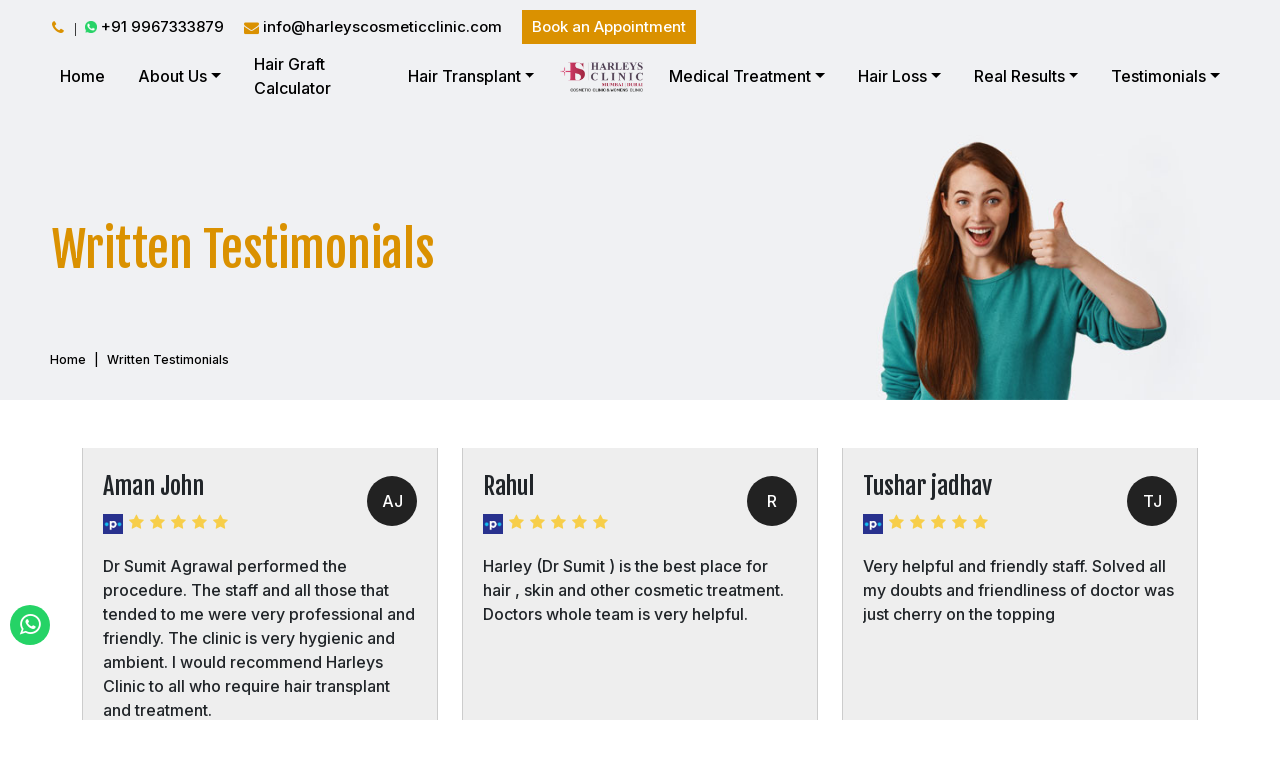

--- FILE ---
content_type: text/html; charset=UTF-8
request_url: https://www.harleyshairtransplant.in/testimonials?page=7
body_size: 17783
content:
<!doctype html>
<html lang="en">

<head>
    <!-- Required meta tags -->
    <meta charset="utf-8">
    <meta name="viewport" content="width=device-width, initial-scale=1">
    <title>Patient Testimonials | Harley&#039;s Hair Transplant Clinic</title>
    <meta name="description" content="Read genuine patient testimonials and reviews about hair transplant experiences at Harley&#039;s Clinic, Mumbai. See real stories of successful hair restoration and satisfied patients.">
    <meta name="keywords" content="hair transplant testimonials, patient reviews Harley&#039;s Clinic Mumbai, hair restoration feedback, real patient stories, hair transplant success stories">
    <meta property="og:title" content="Patient Testimonials | Harley&#039;s Hair Transplant Clinic" />
    <meta property="og:type" content="" />
            <meta property="og:image" content="https://www.harleyshairtransplant.in/backend/seo/1674037390_image.jpg" />
        <meta property="og:description"
        content="Read genuine patient testimonials and reviews about hair transplant experiences at Harley&#039;s Clinic, Mumbai. See real stories of successful hair restoration and satisfied patients." />
    <meta property="og:site_name" content="" />
    <meta property="og:url" content="https://www.harleyshairtransplant.in/testimonials?page=7" />
    <meta property="twitter:title" content="Patient Testimonials | Harley&#039;s Hair Transplant Clinic" />
    <meta property="twitter:type" content="" />
    <meta property="twitter:image"
        content="https://www.harleyshairtransplant.in/backend/seo/1674037390_image.jpg" />
    <meta property="twitter:description"
        content="Read genuine patient testimonials and reviews about hair transplant experiences at Harley&#039;s Clinic, Mumbai. See real stories of successful hair restoration and satisfied patients." />
    <meta property="twitter:site_name" content="" />
    <meta property="twitter:url" content="https://www.harleyshairtransplant.in/testimonials?page=7" />
    <link rel="canonical" href="https://www.harleyshairtransplant.in/testimonials?page=7" />
    <link rel="alternate" href="https://www.harleyshairtransplant.in/testimonials?page=7" hreflang="en" />
    <meta name="robots" content=" INDEX,FOLLOW " />

    <!-- Bootstrap CSS -->
    <link rel="preload" as="image" href="https://www.harleyshairtransplant.in/website/img/slider-doctor-images.webp"
        width="1530" height="742" />
    <link rel="preload" as="image" href="https://www.harleyshairtransplant.in/website/img/celeb-banner.webp"
        width="1530" height="742" />
    <link rel="preload" as="image" href="https://www.harleyshairtransplant.in/website/img/stages-1.webp" width="52"
        height="66" />
    <link rel="preload" as="image" href="https://www.harleyshairtransplant.in/website/img/stages-2.webp" width="52"
        height="66" />
    <link rel="preload" as="image" href="https://www.harleyshairtransplant.in/website/img/stages-3.webp" width="52"
        height="66" />
    <link rel="preload" as="image" href="https://www.harleyshairtransplant.in/website/img/stages-4.webp" width="52"
        height="66" />
    <link rel="preload" as="image" href="https://www.harleyshairtransplant.in/website/img/stages-5.webp" width="52"
        height="66" />
    <link rel="preload" as="image" href="https://www.harleyshairtransplant.in/website/img/stages-6.webp" width="52"
        height="66" />
    <link rel="preload" as="image" href="https://www.harleyshairtransplant.in/website/img/stages-7.webp" width="52"
        height="66" />
    <link rel=preload href=https://www.harleyshairtransplant.in/website/img/doctor-coat-image.webp as=image
        imagesrcset="https://www.harleyshairtransplant.in/website/img/doctor-coat-image.webp 1x">
    <link rel=preload href=https://www.harleyshairtransplant.in/website/img/international-image.webp as=image
        imagesrcset="https://www.harleyshairtransplant.in/website/img/international-image.webp 1x">
    <link href="https://cdn.jsdelivr.net/npm/bootstrap@5.0.2/dist/css/bootstrap.min.css" rel="stylesheet"
        integrity="sha384-EVSTQN3/azprG1Anm3QDgpJLIm9Nao0Yz1ztcQTwFspd3yD65VohhpuuCOmLASjC" crossorigin="anonymous">
    <link rel="preload" as="font" type="font/woff2" crossorigin
        href="//maxcdn.bootstrapcdn.com/font-awesome/4.3.0/fonts/fontawesome-webfont.woff2?v=4.3.0" />
    <link rel="preconnect" href="https://fonts.googleapis.com">
    <link rel="preconnect" href="https://fonts.gstatic.com" crossorigin>
    <link rel="preload"
        href="https://fonts.googleapis.com/css2?family=Fjalla+One&family=Inter:wght@200;300;500;700&display=swap"
        as="style" onload="this.rel='stylesheet'" crossorigin>
    <link rel="preload" href="https://maxcdn.bootstrapcdn.com/font-awesome/4.7.0/css/font-awesome.min.css" as='font'
        onload="this.onload=null;this.rel='stylesheet'" crossorigin>
    <!-- datepicker CSS Files -->
    <link rel="preload" href="https://www.harleyshairtransplant.in/website/css/bootstrap-datepicker.css" type="text/css" as="style"
        onload="this.rel='stylesheet'" />
    <link rel="stylesheet" type="text/css" media="only screen and (min-device-width: 1250px)"
        href="https://www.harleyshairtransplant.in/website/css/desktop.css" />
    <link rel="stylesheet" type="text/css" media="only screen and (min-width: 1025px) and (max-width: 1249px)"
        href="https://www.harleyshairtransplant.in/website/css/below-desktop.css" />
    <link rel="stylesheet" type="text/css" media="only screen and (min-width: 1023px) and (max-width: 1024px)"
        href="https://www.harleyshairtransplant.in/website/css/ipad-pro.css" />
    <link rel="stylesheet" type="text/css" media="only screen and (min-width: 768px) and (max-width: 1023px)"
        href="https://www.harleyshairtransplant.in/website/css/ipad.css" />
    <link rel="stylesheet" type="text/css" media="only screen and (min-width: 100px) and (max-width: 767px)"
        href="https://www.harleyshairtransplant.in/website/css/mobile.css" />
    <link rel="stylesheet" type="text/css" href="https://www.harleyshairtransplant.in/website/css/common-style.css" />
    <!-- Google Tag Manager -->

    <script async>
        (function(w, d, s, l, i) {
            w[l] = w[l] || [];
            w[l].push({
                'gtm.start': new Date().getTime(),
                event: 'gtm.js'
            });
            var f = d.getElementsByTagName(s)[0],
                j = d.createElement(s),
                dl = l != 'dataLayer' ? '&l=' + l : '';
            j.async = true;
            j.src = 'https://www.googletagmanager.com/gtm.js?id=' + i + dl;
            f.parentNode.insertBefore(j, f);
        })(window, document, 'script', 'dataLayer', 'GTM-TGKS3NB');
    </script>
    <!-- End Google Tag Manager -->
    <!-- Global site tag (gtag.js) - Google Analytics -->
    <script async src="https://www.googletagmanager.com/gtag/js?id=UA-41993038-1"></script>
    <script async>
        window.dataLayer = window.dataLayer || [];

        function gtag() {
            dataLayer.push(arguments);
        }
        gtag('js', new Date());
        gtag('config', 'UA-41993038-1');
    </script>
    <!-- Organisation schema ---->
    <script type="application/ld+json">
        {
            "@context": "https://schema.org",
            "@type": "MedicalOrganization",
            "name": "Harleys Clinic",
            "url": "https://www.harleyshairtransplant.in",
            "logo": "https://www.harleyshairtransplant.in/website/img/logo.webp",
            "contactPoint": [{
                "@type": "ContactPoint",
                "telephone": "+91 9967333879",
                "contactType": "customer service",
                "areaServed": "IN"
            }, {
                "@type": "ContactPoint",
                "telephone": "+91-22 2630 0749",
                "contactType": "customer service",
                "areaServed": "IN"
            }],
            "sameAs": ["https://www.facebook.com/harleyscosmeticclinic", "https://www.instagram.com/harleysclinic01/",
                "https://www.harleyshairtransplant.in/", "https://www.youtube.com/channel/UCXdz33h0XLraqZwBQGlVEgg"
            ]
        }
    </script>
    <!--- Local Business--->
    <script type="application/ld+json">
        {
            "@context": "https://schema.org",
            "@type": "MedicalClinic",
            "name": "Harleys Clinic",
            "image": "https://www.harleyshairtransplant.in/website/img/clinic-video-images.webp",
            "@id": "",
            "url": "https://www.harleyshairtransplant.in/",
            "telephone": "+91 9967333879",
            "address": {
                "@type": "PostalAddress",
                "streetAddress": "Shop No. 2/C wing, 1st floor, Platinum Heights, Near Versova Telephone Exchange, MHADA-Lokhandwala Signal, Andheri West,",
                "addressLocality": "Mumbai",
                "postalCode": "400053",
                "addressCountry": "IN"
            },
            "geo": {
                "@type": "GeoCoordinates",
                "latitude": 19.1347677,
                "longitude": 72.8252376
            }
        }
    </script>
    <!-- person Schema--->
    <script type="application/ld+json">
        {
            "@context": "https://schema.org/",
            "@type": "Person",
            "name": "Dr. Sumit Agrawal",
            "url": "https://www.harleyshairtransplant.in/",
            "image": "https://www.harleyshairtransplant.in/website/img/training4.webp",
            "sameAs": ["https://www.facebook.com/harleyscosmeticclinic", "https://twitter.com/CosmeticSurgen",
                "https://www.instagram.com/harleysclinic01/", "https://www.youtube.com/channel/UCXdz33h0XLraqZwBQGlVEgg"
            ],
            "jobTitle": "Best Hair Transplant doctor in Mumbai",
            "worksFor": {
                "@type": "Organization",
                "name": "Harleys Clinic"
            }
        }
    </script>

    <script type="application/ld+json">
        {
            "@context": "https://schema.org/",
            "@type": "WebSite",
            "name": "Harleys Hair Transplant",
            "url": "https://www.harleyshairtransplant.in/",
            "potentialAction": {
                "@type": "SearchAction",
                "target": "{search_term_string}",
                "query-input": "required name=search_term_string"
            }
        }
    </script>


    <script type="application/ld+json">
        {
            "@context": "https://schema.org/",
            "@type": "LocalBusiness",
            "name": "Dr. Sumit Agrawal",
            "image": "https://iaaps.net/wp-content/uploads/2021/07/Dr-Sumit-Agrawal-IAAPS-member-84.webp",
            "brand": {
                "@type": "Brand",
                "name": "Dr. Sumit Agrawal"
            },
            "currenciesAccepted": "INR",
            "telephone": "+91 9967333879",

            "address": {

                "@type": "PostalAddress",

                "streetAddress": "Shop No. 2/C wing, 1st floor, Platinum Heights, Near Versova Telephone Exchange, MHADA-Lokhandwala Signal, Andheri West, Mumbai. 400053,",

                "addressLocality": "Mumbai",

                "postalCode": "400053",

                "addressCountry": "IN"

            },
            "aggregateRating": {
                "@type": "AggregateRating",
                "ratingValue": "5",
                "bestRating": "5",
                "worstRating": "1",
                "ratingCount": "6",
                "reviewCount": "6"
            },
            "review": [{
                "@type": "Review",
                "name": "Swaroop Roy",
                "reviewBody": "An exceptionally motivated and professionally oriented team, which I strongly recommend. Dr. Sumit is an excellent doctor. I had an FUE hair transplant. The service provided is at par with the international standards. You are in great hands!",
                "reviewRating": {
                    "@type": "Rating",
                    "ratingValue": "5",
                    "bestRating": "5",
                    "worstRating": "1"
                },
                "author": {
                    "@type": "Person",
                    "name": "Swaroop Roy"
                }
            }, {
                "@type": "Review",
                "name": "Sai",
                "reviewBody": "It was an excellent professional experience with Dr Agrawal and his team. The procedure was explained in detail and the staff was were courteous throughout the procedure. Would definately recommend Dr Agrawal to my friends and others who want to have a hair transplant.",
                "reviewRating": {
                    "@type": "Rating",
                    "ratingValue": "5",
                    "bestRating": "5",
                    "worstRating": "1"
                },
                "author": {
                    "@type": "Person",
                    "name": "Sai"
                }
            }, {
                "@type": "Review",
                "name": "Suraj kumar sahu",
                "reviewBody": "Dr.Sumit Agarwal is very experience doctor & friendliness. If any one looking for hair transplant then visit Dr. Sumit Agarwal clinic for best result.",
                "reviewRating": {
                    "@type": "Rating",
                    "ratingValue": "5",
                    "bestRating": "5",
                    "worstRating": "1"
                },
                "author": {
                    "@type": "Person",
                    "name": "Suraj kumar sahu"
                }
            }, {
                "@type": "Review",
                "name": "Nishish Navani",
                "reviewBody": "If you are planning hair treatment this is the right place to go. Dr Sumit and his staff is excellent ..they make u comfortable before the procedure and answer all your queries patiently...I really liked their hospitality, service and support they gave while I went through this entire process. Recommended and a big shout for Harleys",
                "reviewRating": {
                    "@type": "Rating",
                    "ratingValue": "5",
                    "bestRating": "5",
                    "worstRating": "1"
                },
                "author": {
                    "@type": "Person",
                    "name": "Nishish Navani"
                }
            }, {
                "@type": "Review",
                "name": "Anuj",
                "reviewBody": "Happy with: Treatment satisfactionDoctor friendlinessExplanation of the health issue

                Great doctor.Very thorough with the treatment and explanation.Has very extensive experience of
                the procedure ",
                "reviewRating": {
                    "@type": "Rating",
                    "ratingValue": "5",
                    "bestRating": "5",
                    "worstRating": "1"
                },
                "author": {
                    "@type": "Person",
                    "name": "Anuj"
                }
            }, {
                "@type": "Review",
                "name": "Tony Cobb",
                "reviewBody": "It has been 9 months since I had my hair transplant. I am very satisfied with my results. My baldnest was a stage 5. 3400 hairs were transplanted from my sides and rear of my head to the top and front top.
                Thank you
                for a job well done!

                Update 18 months.With this covid19 we can not get haircuts!My hair looks great thanks again!
                    Update 24 months still looking great!",
                "reviewRating": {
                    "@type": "Rating",
                    "ratingValue": "5",
                    "bestRating": "5",
                    "worstRating": "1"
                },
                "author": {
                    "@type": "Person",
                    "name": "Tony Cobb"
                }
            }]
        }
    </script>

    
</head>

<body>
    <!-- Google Tag Manager (noscript) -->
    <noscript>
        <iframe async src="https://www.googletagmanager.com/ns.html?id=GTM-TGKS3NB" height="0" width="0"
            style="display:none;visibility:hidden"></iframe>
    </noscript>
    <!-- End Google Tag Manager (noscript) -->
    <header class="header web-header">
        <div class="container-fluid">
            <div class="row">
                <div class="col-md-12">
                    <div class="web-topheader hide-mobileview hideipadpro">
                        <ul>
                            <li><a href="tel:+919967333879"><span class="fa fa-phone"></span> <img
                                        src="https://www.harleyshairtransplant.in/website/img/whatsapp-icon.webp" alt="whatsappicon" width="12"
                                        height="12"> +91 9967333879</a></li>
                            <li><a href="mailto:info@harleyscosmeticclinic.com"><span class="fa fa-envelope"></span>
                                    info@harleyscosmeticclinic.com</a></li>
                            <li><a href="https://www.harleyshairtransplant.in/book-an-appointment"> Book an Appointment</a></li>
                        </ul>
                    </div>
                    <nav class="navbar navbar-expand-md mobile-navbar">
                        <div class="mobile-menu web-view hide-mobileview hideipadpro">
                            <div class="collapse navbar-collapse web-style" id="collapsibleNavbar">
                                <ul class="navbar-nav web-leftmenu">
                                    <li class="nav-item"> <a class="nav-link" href="https://www.harleyshairtransplant.in">Home</a> </li>
                                    <li class="nav-item dropdown"> <a class="nav-link dropdown-toggle" href="#"
                                            data-bs-toggle="dropdown" data-bs-auto-close="outside">About Us</a>
                                        <ul class="dropdown-menu shadow">
                                            <li><a class="dropdown-item"
                                                    href="https://www.harleyshairtransplant.in/hair-transplant-clinic-in-mumbai">About Harleys Clinic</a>
                                            </li>
                                            <li><a class="dropdown-item"
                                                    href="https://www.harleyshairtransplant.in/hair-transplant-doctor-in-mumbai">About Dr. Sumit Agrawal</a>
                                            </li>
                                            <li><a class="dropdown-item" href="https://www.harleyshairtransplant.in/clinic-gallery">Clinic
                                                    Gallery</a></li>
                                        </ul>
                                    </li>
                                    <li class="nav-item"><a class="nav-link"
                                            href="https://www.harleyshairtransplant.in/hair-graft-calculator">Hair Graft Calculator</a></li>

                                    <li class="nav-item dropdown"> <a class="nav-link dropdown-toggle icn"
                                            href="https://www.harleyshairtransplant.in/hair-transplant-in-mumbai">Hair Transplant</a>
                                        <ul class="dropdown-menu shadow">
                                            <li><a class="dropdown-item"
                                                    href="https://www.harleyshairtransplant.in/hair-transplant-in-mumbai">Hair Transplant</a>
                                            </li>
                                            <li><a class="dropdown-item"
                                                    href="https://www.harleyshairtransplant.in/fut-hair-transplant-in-mumbai">FUT Hair Transplant
                                                    in Mumbai</a></li>
                                            <li><a class="dropdown-item"
                                                    href="https://www.harleyshairtransplant.in/fue-hair-transplant-in-mumbai">FUE Hair Transplant
                                                    in Mumbai</a></li>
                                            <li><a class="dropdown-item"
                                                    href="https://www.harleyshairtransplant.in/revision-hair-transplant">Revision Transplant in
                                                    Mumbai</a></li>
                                            <li><a class="dropdown-item"
                                                    href="https://www.harleyshairtransplant.in/high-density-hair-transplant">High-Density Hair
                                                    Transplant in Mumbai</a></li>
                                            <li><a class="dropdown-item"
                                                    href="https://www.harleyshairtransplant.in/vertex-hair-transplant">Vertex (Crown) Hair
                                                    Transplant Mumbai</a></li>
                                            <li><a class="dropdown-item"
                                                    href="https://www.harleyshairtransplant.in/hair-transplant-cost-in-mumbai">Hair Transplant
                                                    Cost</a></li>
                                            <li><a class="dropdown-item"
                                                    href="https://www.harleyshairtransplant.in/female-frontal-hairline-transplant-in-mumbai">Female
                                                    frontal Hair Transplant Mumbai</a></li>
                                            <li><a class="dropdown-item"
                                                    href="https://www.harleyshairtransplant.in/women-hair-transplant-in-mumbai">Women hair
                                                    transplant Mumbai</a></li>
                                            <li><a class="dropdown-item"
                                                    href="https://www.harleyshairtransplant.in/bio-fue-hair-transplant-in-mumbai">Bio FUE hair
                                                    transplant</a></li>
                                            <li><a class="dropdown-item"
                                                    href="https://www.harleyshairtransplant.in/beard-hair-transplant-in-mumbai">Beard Hair Transplant</a></li>
                                            <li><a class="dropdown-item" href="https://www.harleyshairtransplant.in/faq">FAQs</a></li>

                                        </ul>
                                    </li>
                                </ul>
                                <div class="web-logo">
                                    <a class="navbar-brand" href="https://www.harleyshairtransplant.in"> <img
                                            src="https://www.harleyshairtransplant.in/website/img/logo.webp" width="300" height="104" alt="logo" class="img-fluid"> </a>
                                </div>
                                <ul class="navbar-nav  web-rightmenu">
                                    <li class="nav-item dropdown"> <a class="nav-link dropdown-toggle icn"
                                            href="https://www.harleyshairtransplant.in/medical-treatment">Medical Treatment</a>
                                        <ul class="dropdown-menu shadow">
                                            <li><a class="dropdown-item" href="https://www.harleyshairtransplant.in/medical-treatment">Medical
                                                    Treatment</a></li>
                                            <li><a class="dropdown-item" href="https://www.harleyshairtransplant.in/mesotherapy">Mesotherapy</a>
                                            </li>
                                            <li><a class="dropdown-item"
                                                    href="https://www.harleyshairtransplant.in/lllt-low-level-laser-therapy">LLLT (Low Level
                                                    Laser Therapy)</a></li>
                                            <li><a class="dropdown-item"
                                                    href="https://www.harleyshairtransplant.in/dermaroller-stem-cells">Dermaroller</a></li>
                                            <li><a class="dropdown-item" href="https://www.harleyshairtransplant.in/hair-extensions">Hair
                                                    Extensions</a></li>
                                            <li><a class="dropdown-item" href="https://www.harleyshairtransplant.in/microfibres">Microfibres</a>
                                            </li>
                                            <li><a class="dropdown-item" href="https://www.harleyshairtransplant.in/growth-factor-concentrate">
                                                    Growth Factor Concentrate(GFC)</a></li>
                                            <li><a class="dropdown-item"
                                                    href="https://www.harleyshairtransplant.in/exosomes-treatment-for-hair-loss"> Exosomes
                                                    Treatment for Hair Loss
                                                </a></li>

                                        </ul>
                                    </li>
                                    <li class="nav-item dropdown"> <a class="nav-link dropdown-toggle icn"
                                            href="https://www.harleyshairtransplant.in/hair-loss-treatment-in-mumbai">Hair Loss</a>
                                        <ul class="dropdown-menu shadow">
                                            <li><a class="dropdown-item"
                                                    href="https://www.harleyshairtransplant.in/hair-loss-treatment-in-mumbai">Hair Loss</a></li>
                                            <li><a class="dropdown-item"
                                                    href="https://www.harleyshairtransplant.in/hair-loss-dignosis-evaluation">Diagnosis &
                                                    Evaluation</a></li>
                                            <!-- <li><a class="dropdown-item"
                                                    href="https://www.harleyshairtransplant.in/hair-graft-calculator">Hair Graft Calculator</a></li> -->
                                        </ul>
                                    </li>
                                    <li class="nav-item dropdown"> <a class="nav-link dropdown-toggle icn"
                                            href="https://www.harleyshairtransplant.in/real-results">Real Results</a>
                                        <ul class="dropdown-menu shadow">
                                            <li><a class="dropdown-item" href="https://www.harleyshairtransplant.in/real-results">Real
                                                    Results</a></li>
                                            <li><a class="dropdown-item"
                                                    href="https://www.harleyshairtransplant.in/real-results/fue-hair-transplant">FUE</a></li>
                                            <li><a class="dropdown-item"
                                                    href="https://www.harleyshairtransplant.in/real-results/fut-hair-transplant">FUT</a></li>
                                            <li><a class="dropdown-item"
                                                    href="https://www.harleyshairtransplant.in/real-results/revision-hair-transplant">Revision
                                                    Hair Transplant</a></li>
                                            <li><a class="dropdown-item"
                                                    href="https://www.harleyshairtransplant.in/real-results/vertex-hair-transplant">Vertex
                                                    (Crown) Hair Transplant</a></li>

                                            <li><a class="dropdown-item"
                                                    href="https://www.harleyshairtransplant.in/real-results/female-hair-transplant">Female Hair
                                                    Transplant</a></li>
                                            <!-- <li><a class="dropdown-item" href="https://www.harleyshairtransplant.in/hair-transplant-before-after/high-density-hair-transplant">High-Density Hair Transplant</a></li> -->
                                        </ul>
                                    </li>
                                    <li class="nav-item dropdown"> <a class="nav-link dropdown-toggle" href="#"
                                            data-bs-toggle="dropdown" data-bs-auto-close="outside">Testimonials</a>
                                        <ul class="dropdown-menu shadow">
                                            <li><a class="dropdown-item" href="https://www.harleyshairtransplant.in/testimonials">Written
                                                    Testimonials</a></li>
                                            <li><a class="dropdown-item" href="https://www.harleyshairtransplant.in/video-testimonials">Video
                                                    Testimonials</a></li>
                                        </ul>
                                    </li>


                                </ul>
                            </div>
                        </div>
                    </nav>
                </div>
            </div>
        </div>
        <!----------------------mobile menu strat--------------------------------->
        <div class="navbar navbar-expand-sm mobile-navbar">
            <div class="for-mobileview hide-webview">
                <div id="mySidenav" class="sidenav">
                    <!--<a href="javascript:void(0)" class="closebtn" onclick="closeNav()">&times;</a>-->
                    <button id="closemenumobile">&times;</button>
                    <div class="sidebar-navigation">
                        <div class="mobile-logo">
                            <a href="https://www.harleyshairtransplant.in"> <img src="https://www.harleyshairtransplant.in/website/img/logo.webp" alt="logo" width="300" height="104"
                                    class="img-fluid"> </a>
                        </div>
                        <ul>
                            <li><a href="https://www.harleyshairtransplant.in">Home</a></li>
                            <li><a href="#">About Us <em class="mdi mdi-chevron-down fa fa-angle-down"></em></a>
                                <ul>
                                    <li><a href="https://www.harleyshairtransplant.in/hair-transplant-clinic-in-mumbai">About Harleys Clinic</a> </li>
                                    <li><a href="https://www.harleyshairtransplant.in/hair-transplant-doctor-in-mumbai">About Dr. Sumit Agrawal</a> </li>
                                    <li><a href="https://www.harleyshairtransplant.in/clinic-gallery">Clinic Gallery</a> </li>
                                </ul>
                            </li>
                            <li><a href="https://www.harleyshairtransplant.in/hair-graft-calculator">Hair Graft Calculator</a></li>
                            <li><a href="https://www.harleyshairtransplant.in/hair-transplant-cost-in-mumbai">Hair Transplant Cost</a>
                            </li>

                            <li><a href="#">Hair Transplant<em class="mdi mdi-chevron-down fa fa-angle-down"></em></a>
                                <ul>
                                    <li><a href="https://www.harleyshairtransplant.in/hair-transplant-in-mumbai">Hair Transplant</a> </li>
                                    <li><a href="https://www.harleyshairtransplant.in/fut-hair-transplant-in-mumbai">FUT Hair Transplant in
                                            Mumbai</a> </li>
                                    <li><a href="https://www.harleyshairtransplant.in/fue-hair-transplant-in-mumbai">FUE Hair Transplant in
                                    Mumbai</a> </li>
                                    <li><a href="https://www.harleyshairtransplant.in/revision-hair-transplant">Revision Transplant in Mumbai</a>
                                    </li>
                                    <li><a href="https://www.harleyshairtransplant.in/high-density-hair-transplant">High-Density Hair Transplant
                                            in Mumbai</a> </li>
                                    <li><a href="https://www.harleyshairtransplant.in/vertex-hair-transplant">Vertex (Crown) Hair Transplant
                                            Mumbai</a> </li>

                                    <li><a href="https://www.harleyshairtransplant.in/female-frontal-hairline-transplant-in-mumbai">Female
                                            frontal Hair Transplant Mumbai</a> </li>
                                    <li><a href="https://www.harleyshairtransplant.in/women-hair-transplant-in-mumbai">Women hair transplant
                                            Mumbai</a> </li>
                                    <li><a href="https://www.harleyshairtransplant.in/bio-fue-hair-transplant-in-mumbai">Bio FUE hair
                                            transplant</a></li>
                                    <li><a href="https://www.harleyshairtransplant.in/beard-hair-transplant-in-mumbai">Beard Hair Transplant</a></li>
                                    <li><a href="https://www.harleyshairtransplant.in/faq">FAQs</a> </li>
                                </ul>
                            </li>
                            <li><a href="#">Medical Treatments<em
                                        class="mdi mdi-chevron-down fa fa-angle-down"></em></a>
                                <ul>
                                    <li><a href="https://www.harleyshairtransplant.in/medical-treatment">Medical Treatment</a> </li>
                                    <li><a href="https://www.harleyshairtransplant.in/mesotherapy">Mesotherapy</a> </li>
                                    <li><a href="https://www.harleyshairtransplant.in/lllt-low-level-laser-therapy">LLLT (Low Level Laser
                                            Therapy)</a> </li>
                                    <li><a href="https://www.harleyshairtransplant.in/dermaroller-stem-cells">Dermaroller</a> </li>
                                    <li><a href="https://www.harleyshairtransplant.in/hair-extensions">Hair Extensions</a> </li>
                                    <li><a href="https://www.harleyshairtransplant.in/microfibres">Microfibres</a> </li>
                                    <li><a class="dropdown-item" href="https://www.harleyshairtransplant.in/growth-factor-concentrate"> Growth
                                            Factor Concentrate(GFC)</a></li>
                                    <li><a class="dropdown-item" href="https://www.harleyshairtransplant.in/exosomes-treatment-for-hair-loss">
                                            Exosomes Treatment for Hair Loss
                                        </a></li>

                                </ul>
                            </li>
                            <li><a href="#">Hair Loss<em class="mdi mdi-chevron-down fa fa-angle-down"></em></a>
                                <ul>
                                    <li><a href="https://www.harleyshairtransplant.in/hair-loss-treatment-in-mumbai">Hair Loss</a> </li>
                                    <li><a href="https://www.harleyshairtransplant.in/hair-loss-dignosis-evaluation">Diagnosis & Evaluation</a>
                                        <!-- <li><a href="https://www.harleyshairtransplant.in/hair-graft-calculator">Hair Graft Calculator</a> -->
                                    </li>
                                </ul>
                            </li>


                            <li><a href="https://www.harleyshairtransplant.in/real-results">Real Results</a></li>
                            <li><a class="dropdown-item" href="https://www.harleyshairtransplant.in/real-results/fue-hair-transplant">FUE Hair
                                    Transplant</a></li>
                            <li><a class="dropdown-item" href="https://www.harleyshairtransplant.in/real-results/fut-hair-transplant">FUT Hair
                                    Transplant</a></li>
                            <li><a class="dropdown-item"
                                    href="https://www.harleyshairtransplant.in/real-results/revision-hair-transplant">Revision Hair
                                    Transplant</a></li>
                            <li><a class="dropdown-item" href="https://www.harleyshairtransplant.in/real-results/vertex-hair-transplant">Vertex
                                    (Crown) Hair Transplant</a></li>
                            <li><a class="dropdown-item" href="https://www.harleyshairtransplant.in/real-results/female-hair-transplant">Women
                                    Hair Transplant</a></li>

                            <li><a href="#">Testimonials<em class="mdi mdi-chevron-down fa fa-angle-down"></em></a>
                                <ul>
                                    <li><a href="https://www.harleyshairtransplant.in/testimonials">Written Testimonial</a> </li>
                                    <li><a href="https://www.harleyshairtransplant.in/video-testimonials">Video Testimonial</a> </li>
                                </ul>
                            </li>
                            <li><a href="https://www.harleyshairtransplant.in/hair-transplant-video">Videos</a></li>
                            <li><a href="https://www.harleyshairtransplant.in/blogs">Blogs</a></li>
                            <li><a href="https://www.harleyshairtransplant.in/case-studies">Case Studies</a></li>
                            <li><a href="https://www.harleyshairtransplant.in/book-an-appointment">Book an Appointment</a></li>
                            <li><a href="https://www.harleyshairtransplant.in/contact-us">Contact Us</a></li>
                        </ul>
                    </div>
                    <div class="m-headersocial">
                        <ul>
                            <li><a href="https://www.facebook.com/harleyscosmeticclinic" aria-label="Facebook"
                                    target="_blank"><span class="fa fa-facebook"></span></a></li>
                            <li><a href="https://twitter.com/CosmeticSurgen" target="_blank" aria-label="Twitter"><span
                                        class="fa fa-twitter"></span></a></li>
                            <li><a href="https://www.instagram.com/harleysclinic01/" target="_blank"
                                    aria-label="Instagram"><span class="fa fa-instagram"></span></a></li>
                            <li><a href="https://www.youtube.com/channel/UCXdz33h0XLraqZwBQGlVEgg" target="_blank"
                                    aria-label="Youtube"><span class="fa fa-youtube-play"></span></a></li>
                        </ul>
                    </div>
                </div>
                <!--<span style="cursor:pointer" onclick="openNav()">&#9776;</span>-->
                <button id="menumobile">&#9776;</button>
            </div>
            <div class="logo hide-webview">
                <a class="navbar-brand" href="https://www.harleyshairtransplant.in"> <img src="https://www.harleyshairtransplant.in/website/img/logo.webp" width="300" height="104" alt="logo"
                        class="img-fluid"> </a>
            </div>
        </div>
    </header>
    <style>

        section#testimonial-pagewrapper {

            margin: 40px 0px;

        }

        

        .for-bord {

            background: #eeeeee;

            padding: 20px;

            min-height: 350px;

            transition: .5s;

        }

        

        .for-bord:hover {

            transform: translateY(-10px);

            -webkit-box-shadow: 0px 0px 10px 0px rgba(0, 0, 0, 0.3);

            -moz-box-shadow: 0px 0px 10px 0px rgba(0, 0, 0, 0.3);

            box-shadow: 0px 0px 10px 0px rgba(0, 0, 0, 0.3);

        }

        .testimonial-content {
    height: 250px;
    overflow: auto;
}

        .testimonial-heading h2 {

            margin-bottom: 40px;

        }

        .servicebanner-heading h1 {
            font-size: 48px;
            font-family: "Fjalla One", sans-serif;
            color: #da9100;
        }


        @media  screen and (max-width: 1200px) {
            .servicebanner-heading h1 {
            font-size: 30px;
            line-height:30px;
            }

        }

        @media  screen and (min-width: 320px) and (max-width: 767px) {
            .servicebanner-heading h1 {
                font-size: 20px;
                margin-bottom: 10px;
            }

.servicebanner-heading h2,
.servicebanner-heading {
    display: block;
    text-align: center;
}

.servicebanner-menu {
    left: 0px;
    bottom: 10px !important;
    width: 100%;
    background: transparent;
}

.servicebanner-menu ul {
    display: flex;
    justify-content: center;
}

}

    </style>

    <section id="clinicaboutdoctor-wrap-1" style="background-image:url('https://www.harleyshairtransplant.in/website/img/testimonialw-background.jpg')">

        <div class="container-fluid">

            <div class="row"><div class="servicebanner-heading aboutdrbanner-heading clinicaboutdrbanner-heading">

    <h1> Written Testimonials</h1> </div>

            </div>

        </div>

        <div class="servicebanner-menu">

            <ul>

                <li><a href="https://www.harleyshairtransplant.in">Home</a></li>

                <li><a href="#">Written Testimonials</a></li>

            </ul>

        </div>

    </section>

    <section id="testimonial-pagewrapper">

        <div class="container">


<!--<div class="testimonial-heading d-block d-sm-none">-->

<!--    <h2>Patient Written Testimonials</h2> </div>-->

<!---->

            <div class="row">

            
                <div class="col-12 col-md-12 col-lg-4 my-2">

                    <div class="for-bord">

                        <div class="testimonial-username">

                            <div class="username-detail">

                                <p>Aman John</p>

                                <div class="star-icon">

                                    <ul>

                                       

                                        
                                        <li><img data-src="https://www.harleyshairtransplant.in/website/img/image-p.jpg" alt="image" class="lazyload "></li>

                                        


                                        
                                          <li><span class="fa fa-star"></span></li>

                                        
                                          <li><span class="fa fa-star"></span></li>

                                        
                                          <li><span class="fa fa-star"></span></li>

                                        
                                          <li><span class="fa fa-star"></span></li>

                                        
                                          <li><span class="fa fa-star"></span></li>

                                        
                                    </ul> 

                                </div>

                            </div>

                            <div class="name-icon">

                                <p>AJ</p>

                            </div>

                        </div>

                        <div class="testimonial-content scroll-cont">

                            <p>Dr Sumit Agrawal performed the procedure. The staff and all those that tended to me were very professional and friendly. The clinic is very hygienic and ambient. I would recommend Harleys Clinic to all who require hair transplant and treatment.</p>

                        </div>

                    </div>

                </div>

                
                <div class="col-12 col-md-12 col-lg-4 my-2">

                    <div class="for-bord">

                        <div class="testimonial-username">

                            <div class="username-detail">

                                <p>Rahul</p>

                                <div class="star-icon">

                                    <ul>

                                       

                                        
                                        <li><img data-src="https://www.harleyshairtransplant.in/website/img/image-p.jpg" alt="image" class="lazyload "></li>

                                        


                                        
                                          <li><span class="fa fa-star"></span></li>

                                        
                                          <li><span class="fa fa-star"></span></li>

                                        
                                          <li><span class="fa fa-star"></span></li>

                                        
                                          <li><span class="fa fa-star"></span></li>

                                        
                                          <li><span class="fa fa-star"></span></li>

                                        
                                    </ul> 

                                </div>

                            </div>

                            <div class="name-icon">

                                <p>R</p>

                            </div>

                        </div>

                        <div class="testimonial-content scroll-cont">

                            <p>Harley (Dr Sumit ) is the best place for hair , skin and other cosmetic treatment. Doctors whole team is very helpful.</p>

                        </div>

                    </div>

                </div>

                
                <div class="col-12 col-md-12 col-lg-4 my-2">

                    <div class="for-bord">

                        <div class="testimonial-username">

                            <div class="username-detail">

                                <p>Tushar jadhav</p>

                                <div class="star-icon">

                                    <ul>

                                       

                                        
                                        <li><img data-src="https://www.harleyshairtransplant.in/website/img/image-p.jpg" alt="image" class="lazyload "></li>

                                        


                                        
                                          <li><span class="fa fa-star"></span></li>

                                        
                                          <li><span class="fa fa-star"></span></li>

                                        
                                          <li><span class="fa fa-star"></span></li>

                                        
                                          <li><span class="fa fa-star"></span></li>

                                        
                                          <li><span class="fa fa-star"></span></li>

                                        
                                    </ul> 

                                </div>

                            </div>

                            <div class="name-icon">

                                <p>TJ</p>

                            </div>

                        </div>

                        <div class="testimonial-content scroll-cont">

                            <p>Very helpful and friendly staff. Solved all my doubts and friendliness of doctor was just cherry on the topping</p>

                        </div>

                    </div>

                </div>

                
                <div class="col-12 col-md-12 col-lg-4 my-2">

                    <div class="for-bord">

                        <div class="testimonial-username">

                            <div class="username-detail">

                                <p>Verified Patient</p>

                                <div class="star-icon">

                                    <ul>

                                       

                                        
                                        <li><img data-src="https://www.harleyshairtransplant.in/website/img/image-p.jpg" alt="image" class="lazyload "></li>

                                        


                                        
                                          <li><span class="fa fa-star"></span></li>

                                        
                                          <li><span class="fa fa-star"></span></li>

                                        
                                          <li><span class="fa fa-star"></span></li>

                                        
                                          <li><span class="fa fa-star"></span></li>

                                        
                                          <li><span class="fa fa-star"></span></li>

                                        
                                    </ul> 

                                </div>

                            </div>

                            <div class="name-icon">

                                <p>VP</p>

                            </div>

                        </div>

                        <div class="testimonial-content scroll-cont">

                            <p>He take his time and makes sure that patient is comfortable and that he has done a good job. I like how he is so patient centric and not a doctor who is all about making money. I instantly felt comfortable with him and safe knowing that he had my best interest at heart. He was present during the whole surgery and he took his time to explain both pre and post operation instructions. I would recommend his clinic to anybody who ever needs any of his services. It was beyond my expectations.</p>

                        </div>

                    </div>

                </div>

                
                <div class="col-12 col-md-12 col-lg-4 my-2">

                    <div class="for-bord">

                        <div class="testimonial-username">

                            <div class="username-detail">

                                <p>Verified Patient</p>

                                <div class="star-icon">

                                    <ul>

                                       

                                        
                                        <li><img data-src="https://www.harleyshairtransplant.in/website/img/image-p.jpg" alt="image" class="lazyload "></li>

                                        


                                        
                                          <li><span class="fa fa-star"></span></li>

                                        
                                          <li><span class="fa fa-star"></span></li>

                                        
                                          <li><span class="fa fa-star"></span></li>

                                        
                                          <li><span class="fa fa-star"></span></li>

                                        
                                          <li><span class="fa fa-star"></span></li>

                                        
                                    </ul> 

                                </div>

                            </div>

                            <div class="name-icon">

                                <p>VP</p>

                            </div>

                        </div>

                        <div class="testimonial-content scroll-cont">

                            <p>Doctor Sumit is great with his work and result oriented and very polite and decent doctor to talk with. He explains the problem to the patient in detail. He does his surgery very precisely. I would rate his treatment with five stars. The team of Dr.Sumit is also very friendly and polite.</p>

                        </div>

                    </div>

                </div>

                
                <div class="col-12 col-md-12 col-lg-4 my-2">

                    <div class="for-bord">

                        <div class="testimonial-username">

                            <div class="username-detail">

                                <p>Verified Patient</p>

                                <div class="star-icon">

                                    <ul>

                                       

                                        
                                        <li><img data-src="https://www.harleyshairtransplant.in/website/img/image-p.jpg" alt="image" class="lazyload "></li>

                                        


                                        
                                          <li><span class="fa fa-star"></span></li>

                                        
                                          <li><span class="fa fa-star"></span></li>

                                        
                                          <li><span class="fa fa-star"></span></li>

                                        
                                          <li><span class="fa fa-star"></span></li>

                                        
                                          <li><span class="fa fa-star"></span></li>

                                        
                                    </ul> 

                                </div>

                            </div>

                            <div class="name-icon">

                                <p>VP</p>

                            </div>

                        </div>

                        <div class="testimonial-content scroll-cont">

                            <p>Dr. Summit was at its best and very soft spoken. Didn&#39;t felt like going for any treatment . All the staff personnel were very kind and generous .</p>

                        </div>

                    </div>

                </div>

                
                <div class="col-12 col-md-12 col-lg-4 my-2">

                    <div class="for-bord">

                        <div class="testimonial-username">

                            <div class="username-detail">

                                <p>Verified Patient</p>

                                <div class="star-icon">

                                    <ul>

                                       

                                        
                                        <li><img data-src="https://www.harleyshairtransplant.in/website/img/image-p.jpg" alt="image" class="lazyload "></li>

                                        


                                        
                                          <li><span class="fa fa-star"></span></li>

                                        
                                          <li><span class="fa fa-star"></span></li>

                                        
                                          <li><span class="fa fa-star"></span></li>

                                        
                                          <li><span class="fa fa-star"></span></li>

                                        
                                          <li><span class="fa fa-star"></span></li>

                                        
                                    </ul> 

                                </div>

                            </div>

                            <div class="name-icon">

                                <p>VP</p>

                            </div>

                        </div>

                        <div class="testimonial-content scroll-cont">

                            <p>The whole process is smooth and pain free. Everything is taken care of properly and the doctor is friendly</p>

                        </div>

                    </div>

                </div>

                
                <div class="col-12 col-md-12 col-lg-4 my-2">

                    <div class="for-bord">

                        <div class="testimonial-username">

                            <div class="username-detail">

                                <p>Verified Patient</p>

                                <div class="star-icon">

                                    <ul>

                                       

                                        
                                        <li><img data-src="https://www.harleyshairtransplant.in/website/img/image-p.jpg" alt="image" class="lazyload "></li>

                                        


                                        
                                          <li><span class="fa fa-star"></span></li>

                                        
                                          <li><span class="fa fa-star"></span></li>

                                        
                                          <li><span class="fa fa-star"></span></li>

                                        
                                          <li><span class="fa fa-star"></span></li>

                                        
                                          <li><span class="fa fa-star"></span></li>

                                        
                                    </ul> 

                                </div>

                            </div>

                            <div class="name-icon">

                                <p>VP</p>

                            </div>

                        </div>

                        <div class="testimonial-content scroll-cont">

                            <p>Doctor was very cool and polite. I am extremely happy with the treatment. My results were very good and I feel confident.</p>

                        </div>

                    </div>

                </div>

                
                <div class="col-12 col-md-12 col-lg-4 my-2">

                    <div class="for-bord">

                        <div class="testimonial-username">

                            <div class="username-detail">

                                <p>Verified Patient</p>

                                <div class="star-icon">

                                    <ul>

                                       

                                        
                                        <li><img data-src="https://www.harleyshairtransplant.in/website/img/image-p.jpg" alt="image" class="lazyload "></li>

                                        


                                        
                                          <li><span class="fa fa-star"></span></li>

                                        
                                          <li><span class="fa fa-star"></span></li>

                                        
                                          <li><span class="fa fa-star"></span></li>

                                        
                                          <li><span class="fa fa-star"></span></li>

                                        
                                          <li><span class="fa fa-star"></span></li>

                                        
                                    </ul> 

                                </div>

                            </div>

                            <div class="name-icon">

                                <p>VP</p>

                            </div>

                        </div>

                        <div class="testimonial-content scroll-cont">

                            <p>It was very good exp and also the staff was very nice , I suggest if anyone is going for the hair transplant surgery this is the &nbsp;clinic you will get the result surely.</p>

                        </div>

                    </div>

                </div>

                
                <div class="col-12 col-md-12 col-lg-4 my-2">

                    <div class="for-bord">

                        <div class="testimonial-username">

                            <div class="username-detail">

                                <p>Zuber Shaikh</p>

                                <div class="star-icon">

                                    <ul>

                                       

                                        
                                        <li><img data-src="https://www.harleyshairtransplant.in/website/img/image-p.jpg" alt="image" class="lazyload "></li>

                                        


                                        
                                          <li><span class="fa fa-star"></span></li>

                                        
                                          <li><span class="fa fa-star"></span></li>

                                        
                                          <li><span class="fa fa-star"></span></li>

                                        
                                          <li><span class="fa fa-star"></span></li>

                                        
                                          <li><span class="fa fa-star"></span></li>

                                        
                                    </ul> 

                                </div>

                            </div>

                            <div class="name-icon">

                                <p>ZS</p>

                            </div>

                        </div>

                        <div class="testimonial-content scroll-cont">

                            <p>Its always a pleasure meeting Dr Summit, He is excellent in his work, Very experienced and will give correct advice all the time. I have done my hit surgery and quite happy with the results. He is the best in india. Will strongly recommend others looking for a hair transplant treatment.</p>

                        </div>

                    </div>

                </div>

                
                <div class="col-12 col-md-12 col-lg-4 my-2">

                    <div class="for-bord">

                        <div class="testimonial-username">

                            <div class="username-detail">

                                <p>Kumar Sanuvardhan</p>

                                <div class="star-icon">

                                    <ul>

                                       

                                        
                                        <li><img data-src="https://www.harleyshairtransplant.in/website/img/image-p.jpg" alt="image" class="lazyload "></li>

                                        


                                        
                                          <li><span class="fa fa-star"></span></li>

                                        
                                          <li><span class="fa fa-star"></span></li>

                                        
                                          <li><span class="fa fa-star"></span></li>

                                        
                                          <li><span class="fa fa-star"></span></li>

                                        
                                          <li><span class="fa fa-star"></span></li>

                                        
                                    </ul> 

                                </div>

                            </div>

                            <div class="name-icon">

                                <p>KS</p>

                            </div>

                        </div>

                        <div class="testimonial-content scroll-cont">

                            <p>Good. After 3 months as told by doctor I am feeling change and satisfied with the progress. Any person suffering with same problem may undo&ucirc;btly select this clinic.</p>

                        </div>

                    </div>

                </div>

                
                <div class="col-12 col-md-12 col-lg-4 my-2">

                    <div class="for-bord">

                        <div class="testimonial-username">

                            <div class="username-detail">

                                <p>Jay Sharma</p>

                                <div class="star-icon">

                                    <ul>

                                       

                                        
                                        <li><img data-src="https://www.harleyshairtransplant.in/website/img/image-p.jpg" alt="image" class="lazyload "></li>

                                        


                                        
                                          <li><span class="fa fa-star"></span></li>

                                        
                                          <li><span class="fa fa-star"></span></li>

                                        
                                          <li><span class="fa fa-star"></span></li>

                                        
                                          <li><span class="fa fa-star"></span></li>

                                        
                                          <li><span class="fa fa-star"></span></li>

                                        
                                    </ul> 

                                </div>

                            </div>

                            <div class="name-icon">

                                <p>JS</p>

                            </div>

                        </div>

                        <div class="testimonial-content scroll-cont">

                            <p>I recommend the doctor<br />
Happy with: Doctor friendlinessTreatment satisfactionValue for money</p>

<p>Did a bit of research and consultation over phone with Dr. Sumit Agrawal which build my trust and booked flight to Mumbai.</p>

<p>The entire process was explained in detail during the first consultation at clinic and Dr Sumit is very calm and understanding doctor who understands his patients needs and clearly explains what best can be done .The whole procedure is very transparent.</p>

<p>I had to undergo 2 day surgery during which food was on the house and post Day1 they had booked a hotel room nearby so no need to travel much. That&#39;s very thoughtful and kind of them. Very patient centric.</p>

<p>Dr has a very clean hand in procedure and other than a small prick pain which you feel for local anesthesia you don&#39;t feel a thing. Staff is very courteous, supportive and attentive of patient&#39;s needs.Post surgery no push for medications like other clinics do and good follow up&#39;s as well.</p>

<p>Overall surgery is taken care by Dr Sumit himself with his team support and not like other clinic where the surgeon just monitors and the team does the entire work.</p>

<p>I Highly recommend Dr Sumit for Hair Transplant surgery and I believe he is equally good in other cosmetic surgeries as well. For sure 100 % worth the cost. No need of second opinion or any other clinic to visit. Dr Sumit at Harley&#39;s Clinic is one stop solution for all kinds of cosmetic surgeries required.</p>

<p>Once again thanks to Dr Sumit and team</p>

                        </div>

                    </div>

                </div>

                            </div>

        </div>

         <div class="d-flex paginationBx justify-content-center col">

        <nav>
        <ul class="pagination">
            
                            <li class="page-item">
                    <a class="page-link" href="https://www.harleyshairtransplant.in/testimonials?page=6" rel="prev" aria-label="&laquo; Previous">&lsaquo;</a>
                </li>
            
            <!--
            
                            
                
                
                                                                                        <li class="page-item"><a class="page-link" href="https://www.harleyshairtransplant.in/testimonials?page=1">1</a></li>
                                                                                                <li class="page-item"><a class="page-link" href="https://www.harleyshairtransplant.in/testimonials?page=2">2</a></li>
                                                                                                <li class="page-item"><a class="page-link" href="https://www.harleyshairtransplant.in/testimonials?page=3">3</a></li>
                                                                                                <li class="page-item"><a class="page-link" href="https://www.harleyshairtransplant.in/testimonials?page=4">4</a></li>
                                                                                                <li class="page-item"><a class="page-link" href="https://www.harleyshairtransplant.in/testimonials?page=5">5</a></li>
                                                                                                <li class="page-item"><a class="page-link" href="https://www.harleyshairtransplant.in/testimonials?page=6">6</a></li>
                                                                                                <li class="page-item active" aria-current="page"><span class="page-link">7</span></li>
                                                                                                <li class="page-item"><a class="page-link" href="https://www.harleyshairtransplant.in/testimonials?page=8">8</a></li>
                                                                                                <li class="page-item"><a class="page-link" href="https://www.harleyshairtransplant.in/testimonials?page=9">9</a></li>
                                                                                                <li class="page-item"><a class="page-link" href="https://www.harleyshairtransplant.in/testimonials?page=10">10</a></li>
                                                                                                <li class="page-item"><a class="page-link" href="https://www.harleyshairtransplant.in/testimonials?page=11">11</a></li>
                                                                                    -->
            
            
                        
                                    <li class="page-item"><a class="page-link" href="https://www.harleyshairtransplant.in/testimonials?page=1">1</a></li>
                    <!--li class="hidden-xs"><a href="https://www.harleyshairtransplant.in/testimonials?page=1">1</a></li-->
                                                    <!--li><a>...</a></li-->
                    <li class="page-item disabled" aria-disabled="true"><span class="page-link">...</span></li>
                            
                
                                                                                                                                                                                                                                        <!--li><a href="https://www.harleyshairtransplant.in/testimonials?page=5">5</a></li-->
                            <li class="page-item"><a class="page-link" href="https://www.harleyshairtransplant.in/testimonials?page=5">5</a></li>
                                                                                                                                    <!--li><a href="https://www.harleyshairtransplant.in/testimonials?page=6">6</a></li-->
                            <li class="page-item"><a class="page-link" href="https://www.harleyshairtransplant.in/testimonials?page=6">6</a></li>
                                                                                                                                    <li class="page-item active" aria-current="page"><span class="page-link">7</span></li>
                            <!--<li class="active"><a class="active">7</a></li-->
                                                                                                                                    <!--li><a href="https://www.harleyshairtransplant.in/testimonials?page=8">8</a></li-->
                            <li class="page-item"><a class="page-link" href="https://www.harleyshairtransplant.in/testimonials?page=8">8</a></li>
                                                                                                                                    <!--li><a href="https://www.harleyshairtransplant.in/testimonials?page=9">9</a></li-->
                            <li class="page-item"><a class="page-link" href="https://www.harleyshairtransplant.in/testimonials?page=9">9</a></li>
                                                                                                                                                
            
                                    <!--li><a>...</a></li-->
                    <li class="page-item disabled" aria-disabled="true"><span class="page-link">...</span></li>
                                                    <!--li class="hidden-xs"><a href="https://www.harleyshairtransplant.in/testimonials?page=11">11</a></li-->
                    <li class="page-item"><a class="page-link" href="https://www.harleyshairtransplant.in/testimonials?page=11">11</a></li>
                
            
                            <li class="page-item">
                    <a class="page-link" href="https://www.harleyshairtransplant.in/testimonials?page=8" rel="next" aria-label="Next &raquo;">&rsaquo;</a>
                </li>
                    </ul>
    </nav>


        </div>

    </section>

    <section id="service-wrap-10" class="mt-4">

        <div class="container-fluid">

            <div class="row">

                <div class="col-12 col-md-12">

                    <div class="servicesformcombindwrapper">

                        <div class="services-formheading">

                            <h2>Book an Appointment</h2>

                            <p>CLINIC TIMINGS </p>

                            <p>Monday - Saturday: 10:00am - 8:00pm | Sunday: Closed</p>

                        </div>

                        <div class="servicespagemain-form">
                        <style>
     .error {
         color: red
     }

     .imgCaptcha img {
         width: 150px
     }
 </style>

 <form class="row g-3" method="post">

     <input type="hidden" id="page2" value="appointment">
     <input type="hidden" id="getid" value="2">
     <input type="hidden" name="_token" id="token2" value="HcF157TEtwd67zngDrlH7KpICMCaD0B90jIIuP5N">

     <div class="col-12">
         <div class="form-2">
             <input type="text" class="form-control" id="name2" name="name" placeholder="Name*">
             <p id="validname2" class="error"></p>
         </div>
         <div class="form-2">
             <input type="email" class="form-control emailApp" id="email2" name="email" placeholder="Email*">
             <p id="validemail2" class="error"></p>
         </div>
         <div class="row">
             <div class="col-4">
                 <div class="form-2">
                     <select id="petselect2" class="form-control">
                         <option value="93"> (+93)</option>
                         <option value="355"> (+355)</option>
                         <option value="213"> (+213)</option>
                         <option value="1684"> (+1684)</option>
                         <option value="376"> (+376)</option>
                         <option value="244"> (+244)</option>
                         <option value="1264"> (+1264)</option>
                         <option value="0"> (+0)</option>
                         <option value="1268"> (+1268)</option>
                         <option value="54"> (+54)</option>
                         <option value="374"> (+374)</option>
                         <option value="297"> (+297)</option>
                         <option value="61"> (+61)</option>
                         <option value="43"> (+43)</option>
                         <option value="994"> (+994)</option>
                         <option value="1242"> (+1242)</option>
                         <option value="973"> (+973)</option>
                         <option value="880"> (+880)</option>
                         <option value="1246"> (+1246)</option>
                         <option value="375"> (+375)</option>
                         <option value="32"> (+32)</option>
                         <option value="501"> (+501)</option>
                         <option value="229"> (+229)</option>
                         <option value="1441"> (+1441)</option>
                         <option value="975"> (+975)</option>
                         <option value="591"> (+591)</option>
                         <option value="387"> (+387)</option>
                         <option value="267"> (+267)</option>
                         <option value="0"> (+0)</option>
                         <option value="55"> (+55)</option>
                         <option value="246"> (+246)</option>
                         <option value="673"> (+673)</option>
                         <option value="359"> (+359)</option>
                         <option value="226"> (+226)</option>
                         <option value="257"> (+257)</option>
                         <option value="855"> (+855)</option>
                         <option value="237"> (+237)</option>
                         <option value="1"> (+1)</option>
                         <option value="238"> (+238)</option>
                         <option value="1345"> (+1345)</option>
                         <option value="236"> (+236)</option>
                         <option value="235"> (+235)</option>
                         <option value="56"> (+56)</option>
                         <option value="86"> (+86)</option>
                         <option value="61"> (+61)</option>
                         <option value="672"> (+672)</option>
                         <option value="57"> (+57)</option>
                         <option value="269"> (+269)</option>
                         <option value="242"> (+242)</option>
                         <option value="242"> (+242)</option>
                         <option value="682"> (+682)</option>
                         <option value="506"> (+506)</option>
                         <option value="225"> (+225)</option>
                         <option value="385"> (+385)</option>
                         <option value="53"> (+53)</option>
                         <option value="357"> (+357)</option>
                         <option value="420"> (+420)</option>
                         <option value="45"> (+45)</option>
                         <option value="253"> (+253)</option>
                         <option value="1767"> (+1767)</option>
                         <option value="1809"> (+1809)</option>
                         <option value="593"> (+593)</option>
                         <option value="20"> (+20)</option>
                         <option value="503"> (+503)</option>
                         <option value="240"> (+240)</option>
                         <option value="291"> (+291)</option>
                         <option value="372"> (+372)</option>
                         <option value="251"> (+251)</option>
                         <option value="500"> (+500)</option>
                         <option value="298"> (+298)</option>
                         <option value="679"> (+679)</option>
                         <option value="358"> (+358)</option>
                         <option value="33"> (+33)</option>
                         <option value="594"> (+594)</option>
                         <option value="689"> (+689)</option>
                         <option value="0"> (+0)</option>
                         <option value="241"> (+241)</option>
                         <option value="220"> (+220)</option>
                         <option value="995"> (+995)</option>
                         <option value="49"> (+49)</option>
                         <option value="233"> (+233)</option>
                         <option value="350"> (+350)</option>
                         <option value="30"> (+30)</option>
                         <option value="299"> (+299)</option>
                         <option value="1473"> (+1473)</option>
                         <option value="590"> (+590)</option>
                         <option value="1671"> (+1671)</option>
                         <option value="502"> (+502)</option>
                         <option value="224"> (+224)</option>
                         <option value="245"> (+245)</option>
                         <option value="592"> (+592)</option>
                         <option value="509"> (+509)</option>
                         <option value="0"> (+0)</option>
                         <option value="39"> (+39)</option>
                         <option value="504"> (+504)</option>
                         <option value="852"> (+852)</option>
                         <option value="36"> (+36)</option>
                         <option value="354"> (+354)</option>
                         <option value="91"> (+91)</option>
                         <option value="62"> (+62)</option>
                         <option value="98"> (+98)</option>
                         <option value="964"> (+964)</option>
                         <option value="353"> (+353)</option>
                         <option value="972"> (+972)</option>
                         <option value="39"> (+39)</option>
                         <option value="1876"> (+1876)</option>
                         <option value="81"> (+81)</option>
                         <option value="962"> (+962)</option>
                         <option value="7"> (+7)</option>
                         <option value="254"> (+254)</option>
                         <option value="686"> (+686)</option>
                         <option value="850"> (+850)</option>
                         <option value="82"> (+82)</option>
                         <option value="965"> (+965)</option>
                         <option value="996"> (+996)</option>
                         <option value="856"> (+856)</option>
                         <option value="371"> (+371)</option>
                         <option value="961"> (+961)</option>
                         <option value="266"> (+266)</option>
                         <option value="231"> (+231)</option>
                         <option value="218"> (+218)</option>
                         <option value="423"> (+423)</option>
                         <option value="370"> (+370)</option>
                         <option value="352"> (+352)</option>
                         <option value="853"> (+853)</option>
                         <option value="389"> (+389)</option>
                         <option value="261"> (+261)</option>
                         <option value="265"> (+265)</option>
                         <option value="60"> (+60)</option>
                         <option value="960"> (+960)</option>
                         <option value="223"> (+223)</option>
                         <option value="356"> (+356)</option>
                         <option value="692"> (+692)</option>
                         <option value="596"> (+596)</option>
                         <option value="222"> (+222)</option>
                         <option value="230"> (+230)</option>
                         <option value="269"> (+269)</option>
                         <option value="52"> (+52)</option>
                         <option value="691"> (+691)</option>
                         <option value="373"> (+373)</option>
                         <option value="377"> (+377)</option>
                         <option value="976"> (+976)</option>
                         <option value="1664"> (+1664)</option>
                         <option value="212"> (+212)</option>
                         <option value="258"> (+258)</option>
                         <option value="95"> (+95)</option>
                         <option value="264"> (+264)</option>
                         <option value="674"> (+674)</option>
                         <option value="977"> (+977)</option>
                         <option value="31"> (+31)</option>
                         <option value="599"> (+599)</option>
                         <option value="687"> (+687)</option>
                         <option value="64"> (+64)</option>
                         <option value="505"> (+505)</option>
                         <option value="227"> (+227)</option>
                         <option value="234"> (+234)</option>
                         <option value="683"> (+683)</option>
                         <option value="672"> (+672)</option>
                         <option value="1670"> (+1670)</option>
                         <option value="47"> (+47)</option>
                         <option value="968"> (+968)</option>
                         <option value="92"> (+92)</option>
                         <option value="680"> (+680)</option>
                         <option value="970"> (+970)</option>
                         <option value="507"> (+507)</option>
                         <option value="675"> (+675)</option>
                         <option value="595"> (+595)</option>
                         <option value="51"> (+51)</option>
                         <option value="63"> (+63)</option>
                         <option value="0"> (+0)</option>
                         <option value="48"> (+48)</option>
                         <option value="351"> (+351)</option>
                         <option value="1787"> (+1787)</option>
                         <option value="974"> (+974)</option>
                         <option value="262"> (+262)</option>
                         <option value="40"> (+40)</option>
                         <option value="70"> (+70)</option>
                         <option value="250"> (+250)</option>
                         <option value="290"> (+290)</option>
                         <option value="1869"> (+1869)</option>
                         <option value="1758"> (+1758)</option>
                         <option value="508"> (+508)</option>
                         <option value="1784"> (+1784)</option>
                         <option value="684"> (+684)</option>
                         <option value="378"> (+378)</option>
                         <option value="239"> (+239)</option>
                         <option value="966"> (+966)</option>
                         <option value="221"> (+221)</option>
                         <option value="381"> (+381)</option>
                         <option value="248"> (+248)</option>
                         <option value="232"> (+232)</option>
                         <option value="65"> (+65)</option>
                         <option value="421"> (+421)</option>
                         <option value="386"> (+386)</option>
                         <option value="677"> (+677)</option>
                         <option value="252"> (+252)</option>
                         <option value="27"> (+27)</option>
                         <option value="0"> (+0)</option>
                         <option value="34"> (+34)</option>
                         <option value="94"> (+94)</option>
                         <option value="249"> (+249)</option>
                         <option value="597"> (+597)</option>
                         <option value="47"> (+47)</option>
                         <option value="268"> (+268)</option>
                         <option value="46"> (+46)</option>
                         <option value="41"> (+41)</option>
                         <option value="963"> (+963)</option>
                         <option value="886"> (+886)</option>
                         <option value="992"> (+992)</option>
                         <option value="255"> (+255)</option>
                         <option value="66"> (+66)</option>
                         <option value="670"> (+670)</option>
                         <option value="228"> (+228)</option>
                         <option value="690"> (+690)</option>
                         <option value="676"> (+676)</option>
                         <option value="1868"> (+1868)</option>
                         <option value="216"> (+216)</option>
                         <option value="90"> (+90)</option>
                         <option value="7370"> (+7370)</option>
                         <option value="1649"> (+1649)</option>
                         <option value="688"> (+688)</option>
                         <option value="256"> (+256)</option>
                         <option value="380"> (+380)</option>
                         <option value="971"> (+971)</option>
                         <option value="44"> (+44)</option>
                         <option value="1"> (+1)</option>
                         <option value="1"> (+1)</option>
                         <option value="598"> (+598)</option>
                         <option value="998"> (+998)</option>
                         <option value="678"> (+678)</option>
                         <option value="58"> (+58)</option>
                         <option value="84"> (+84)</option>
                         <option value="1284"> (+1284)</option>
                         <option value="1340"> (+1340)</option>
                         <option value="681"> (+681)</option>
                         <option value="212"> (+212)</option>
                         <option value="967"> (+967)</option>
                         <option value="260"> (+260)</option>
                         <option value="263"> (+263)</option>
                     </select>
                 </div>
             </div>
             <div class="col-8">
                 <div class="form-2">
                     <input type="text" class="form-control" id="phone2" maxlength="10" name="phone" placeholder="Phone*" autocomplete="off">
                     <p id="validphone2" class="error"></p>
                 </div>
             </div>
         </div>
         <div class="form-2">
             <input type="text" id="date2" name="date" class="dateselect form-control" placeholder="Date*" autocomplete="off">
             <p id="validdate2" class="error"></p>
         </div>
         <div class="form-2">
             <textarea rows="" cols="" placeholder="Message" name="message" id="message2" class="form-control"></textarea>
         </div>


         <div class="row form-row">
             <div class="captcha2 col-6 ">
                 <div class="cap-div">
                     <div class="capBox1">
                         <div id="capt_app" class="comForm"></div>
                     </div>
                     <div class="capBox2">
                         <button type="button" onClick="removesecrvice2()" class="comBtn BtnRfresh" title="Refresh"><i class="fa fa-refresh" aria-hidden="true"></i></button>
                     </div>
                 </div>
             </div>

             <div class="col-6 ">
                 <input type="hidden" id="code1_quote">
                 <input type="hidden" id="code1_app">
                 <input type="text" name="captcha" id="captcha2" class="form-control" maxlength="6" autocomplete="off" placeholder="Enter code">
                 <div id="validcaptcha2" class="error"></div>

             </div>
         </div>



         <div class="services-submitbuttonwrap">
             <div class="services-submitbutton">
                 <button class="btn btn-submit" id="submit2" type="button" onclick="checkvalidation('2')"><img src="https://www.harleyshairtransplant.in/website/img/loading.gif" style="display:none;" id="loading2" alt="Wait" /> Submit</button>

             </div>
         </div>


     </div>
 </form>                        <!-- <style>
     .error {
         color: red
     }

     .imgCaptcha img {
         width: 150px
     }
 </style>

 <form class="row g-3" method="post">

     <input type="hidden" id="page2" value="appointment">
     <input type="hidden" id="getid" value="2">
     <input type="hidden" name="_token" id="token2" value="HcF157TEtwd67zngDrlH7KpICMCaD0B90jIIuP5N">

     <div class="col-12">
         <div class="form-2">
             <input type="text" class="form-control" id="name2" name="name" placeholder="Name*">
             <p id="validname2" class="error"></p>
         </div>
         <div class="form-2">
             <input type="email" class="form-control emailApp" id="email2" name="email" placeholder="Email*">
             <p id="validemail2" class="error"></p>
         </div>
         <div class="row">
             <div class="col-4">
                 <div class="form-2">
                     <select id="petselect2" class="form-control">
                         <option value="93"> (+93)</option>
                         <option value="355"> (+355)</option>
                         <option value="213"> (+213)</option>
                         <option value="1684"> (+1684)</option>
                         <option value="376"> (+376)</option>
                         <option value="244"> (+244)</option>
                         <option value="1264"> (+1264)</option>
                         <option value="0"> (+0)</option>
                         <option value="1268"> (+1268)</option>
                         <option value="54"> (+54)</option>
                         <option value="374"> (+374)</option>
                         <option value="297"> (+297)</option>
                         <option value="61"> (+61)</option>
                         <option value="43"> (+43)</option>
                         <option value="994"> (+994)</option>
                         <option value="1242"> (+1242)</option>
                         <option value="973"> (+973)</option>
                         <option value="880"> (+880)</option>
                         <option value="1246"> (+1246)</option>
                         <option value="375"> (+375)</option>
                         <option value="32"> (+32)</option>
                         <option value="501"> (+501)</option>
                         <option value="229"> (+229)</option>
                         <option value="1441"> (+1441)</option>
                         <option value="975"> (+975)</option>
                         <option value="591"> (+591)</option>
                         <option value="387"> (+387)</option>
                         <option value="267"> (+267)</option>
                         <option value="0"> (+0)</option>
                         <option value="55"> (+55)</option>
                         <option value="246"> (+246)</option>
                         <option value="673"> (+673)</option>
                         <option value="359"> (+359)</option>
                         <option value="226"> (+226)</option>
                         <option value="257"> (+257)</option>
                         <option value="855"> (+855)</option>
                         <option value="237"> (+237)</option>
                         <option value="1"> (+1)</option>
                         <option value="238"> (+238)</option>
                         <option value="1345"> (+1345)</option>
                         <option value="236"> (+236)</option>
                         <option value="235"> (+235)</option>
                         <option value="56"> (+56)</option>
                         <option value="86"> (+86)</option>
                         <option value="61"> (+61)</option>
                         <option value="672"> (+672)</option>
                         <option value="57"> (+57)</option>
                         <option value="269"> (+269)</option>
                         <option value="242"> (+242)</option>
                         <option value="242"> (+242)</option>
                         <option value="682"> (+682)</option>
                         <option value="506"> (+506)</option>
                         <option value="225"> (+225)</option>
                         <option value="385"> (+385)</option>
                         <option value="53"> (+53)</option>
                         <option value="357"> (+357)</option>
                         <option value="420"> (+420)</option>
                         <option value="45"> (+45)</option>
                         <option value="253"> (+253)</option>
                         <option value="1767"> (+1767)</option>
                         <option value="1809"> (+1809)</option>
                         <option value="593"> (+593)</option>
                         <option value="20"> (+20)</option>
                         <option value="503"> (+503)</option>
                         <option value="240"> (+240)</option>
                         <option value="291"> (+291)</option>
                         <option value="372"> (+372)</option>
                         <option value="251"> (+251)</option>
                         <option value="500"> (+500)</option>
                         <option value="298"> (+298)</option>
                         <option value="679"> (+679)</option>
                         <option value="358"> (+358)</option>
                         <option value="33"> (+33)</option>
                         <option value="594"> (+594)</option>
                         <option value="689"> (+689)</option>
                         <option value="0"> (+0)</option>
                         <option value="241"> (+241)</option>
                         <option value="220"> (+220)</option>
                         <option value="995"> (+995)</option>
                         <option value="49"> (+49)</option>
                         <option value="233"> (+233)</option>
                         <option value="350"> (+350)</option>
                         <option value="30"> (+30)</option>
                         <option value="299"> (+299)</option>
                         <option value="1473"> (+1473)</option>
                         <option value="590"> (+590)</option>
                         <option value="1671"> (+1671)</option>
                         <option value="502"> (+502)</option>
                         <option value="224"> (+224)</option>
                         <option value="245"> (+245)</option>
                         <option value="592"> (+592)</option>
                         <option value="509"> (+509)</option>
                         <option value="0"> (+0)</option>
                         <option value="39"> (+39)</option>
                         <option value="504"> (+504)</option>
                         <option value="852"> (+852)</option>
                         <option value="36"> (+36)</option>
                         <option value="354"> (+354)</option>
                         <option value="91"> (+91)</option>
                         <option value="62"> (+62)</option>
                         <option value="98"> (+98)</option>
                         <option value="964"> (+964)</option>
                         <option value="353"> (+353)</option>
                         <option value="972"> (+972)</option>
                         <option value="39"> (+39)</option>
                         <option value="1876"> (+1876)</option>
                         <option value="81"> (+81)</option>
                         <option value="962"> (+962)</option>
                         <option value="7"> (+7)</option>
                         <option value="254"> (+254)</option>
                         <option value="686"> (+686)</option>
                         <option value="850"> (+850)</option>
                         <option value="82"> (+82)</option>
                         <option value="965"> (+965)</option>
                         <option value="996"> (+996)</option>
                         <option value="856"> (+856)</option>
                         <option value="371"> (+371)</option>
                         <option value="961"> (+961)</option>
                         <option value="266"> (+266)</option>
                         <option value="231"> (+231)</option>
                         <option value="218"> (+218)</option>
                         <option value="423"> (+423)</option>
                         <option value="370"> (+370)</option>
                         <option value="352"> (+352)</option>
                         <option value="853"> (+853)</option>
                         <option value="389"> (+389)</option>
                         <option value="261"> (+261)</option>
                         <option value="265"> (+265)</option>
                         <option value="60"> (+60)</option>
                         <option value="960"> (+960)</option>
                         <option value="223"> (+223)</option>
                         <option value="356"> (+356)</option>
                         <option value="692"> (+692)</option>
                         <option value="596"> (+596)</option>
                         <option value="222"> (+222)</option>
                         <option value="230"> (+230)</option>
                         <option value="269"> (+269)</option>
                         <option value="52"> (+52)</option>
                         <option value="691"> (+691)</option>
                         <option value="373"> (+373)</option>
                         <option value="377"> (+377)</option>
                         <option value="976"> (+976)</option>
                         <option value="1664"> (+1664)</option>
                         <option value="212"> (+212)</option>
                         <option value="258"> (+258)</option>
                         <option value="95"> (+95)</option>
                         <option value="264"> (+264)</option>
                         <option value="674"> (+674)</option>
                         <option value="977"> (+977)</option>
                         <option value="31"> (+31)</option>
                         <option value="599"> (+599)</option>
                         <option value="687"> (+687)</option>
                         <option value="64"> (+64)</option>
                         <option value="505"> (+505)</option>
                         <option value="227"> (+227)</option>
                         <option value="234"> (+234)</option>
                         <option value="683"> (+683)</option>
                         <option value="672"> (+672)</option>
                         <option value="1670"> (+1670)</option>
                         <option value="47"> (+47)</option>
                         <option value="968"> (+968)</option>
                         <option value="92"> (+92)</option>
                         <option value="680"> (+680)</option>
                         <option value="970"> (+970)</option>
                         <option value="507"> (+507)</option>
                         <option value="675"> (+675)</option>
                         <option value="595"> (+595)</option>
                         <option value="51"> (+51)</option>
                         <option value="63"> (+63)</option>
                         <option value="0"> (+0)</option>
                         <option value="48"> (+48)</option>
                         <option value="351"> (+351)</option>
                         <option value="1787"> (+1787)</option>
                         <option value="974"> (+974)</option>
                         <option value="262"> (+262)</option>
                         <option value="40"> (+40)</option>
                         <option value="70"> (+70)</option>
                         <option value="250"> (+250)</option>
                         <option value="290"> (+290)</option>
                         <option value="1869"> (+1869)</option>
                         <option value="1758"> (+1758)</option>
                         <option value="508"> (+508)</option>
                         <option value="1784"> (+1784)</option>
                         <option value="684"> (+684)</option>
                         <option value="378"> (+378)</option>
                         <option value="239"> (+239)</option>
                         <option value="966"> (+966)</option>
                         <option value="221"> (+221)</option>
                         <option value="381"> (+381)</option>
                         <option value="248"> (+248)</option>
                         <option value="232"> (+232)</option>
                         <option value="65"> (+65)</option>
                         <option value="421"> (+421)</option>
                         <option value="386"> (+386)</option>
                         <option value="677"> (+677)</option>
                         <option value="252"> (+252)</option>
                         <option value="27"> (+27)</option>
                         <option value="0"> (+0)</option>
                         <option value="34"> (+34)</option>
                         <option value="94"> (+94)</option>
                         <option value="249"> (+249)</option>
                         <option value="597"> (+597)</option>
                         <option value="47"> (+47)</option>
                         <option value="268"> (+268)</option>
                         <option value="46"> (+46)</option>
                         <option value="41"> (+41)</option>
                         <option value="963"> (+963)</option>
                         <option value="886"> (+886)</option>
                         <option value="992"> (+992)</option>
                         <option value="255"> (+255)</option>
                         <option value="66"> (+66)</option>
                         <option value="670"> (+670)</option>
                         <option value="228"> (+228)</option>
                         <option value="690"> (+690)</option>
                         <option value="676"> (+676)</option>
                         <option value="1868"> (+1868)</option>
                         <option value="216"> (+216)</option>
                         <option value="90"> (+90)</option>
                         <option value="7370"> (+7370)</option>
                         <option value="1649"> (+1649)</option>
                         <option value="688"> (+688)</option>
                         <option value="256"> (+256)</option>
                         <option value="380"> (+380)</option>
                         <option value="971"> (+971)</option>
                         <option value="44"> (+44)</option>
                         <option value="1"> (+1)</option>
                         <option value="1"> (+1)</option>
                         <option value="598"> (+598)</option>
                         <option value="998"> (+998)</option>
                         <option value="678"> (+678)</option>
                         <option value="58"> (+58)</option>
                         <option value="84"> (+84)</option>
                         <option value="1284"> (+1284)</option>
                         <option value="1340"> (+1340)</option>
                         <option value="681"> (+681)</option>
                         <option value="212"> (+212)</option>
                         <option value="967"> (+967)</option>
                         <option value="260"> (+260)</option>
                         <option value="263"> (+263)</option>
                     </select>
                 </div>
             </div>
             <div class="col-8">
                 <div class="form-2">
                     <input type="text" class="form-control" id="phone2" maxlength="10" name="phone" placeholder="Phone*" autocomplete="off">
                     <p id="validphone2" class="error"></p>
                 </div>
             </div>
         </div>
         <div class="form-2">
             <input type="text" id="date2" name="date" class="dateselect form-control" placeholder="Date*" autocomplete="off">
             <p id="validdate2" class="error"></p>
         </div>
         <div class="form-2">
             <textarea rows="" cols="" placeholder="Message" name="message" id="message2" class="form-control"></textarea>
         </div>


         <div class="row form-row">
             <div class="captcha2 col-6 ">
                 <div class="cap-div">
                     <div class="capBox1">
                         <div id="capt_app" class="comForm"></div>
                     </div>
                     <div class="capBox2">
                         <button type="button" onClick="removesecrvice2()" class="comBtn BtnRfresh" title="Refresh"><i class="fa fa-refresh" aria-hidden="true"></i></button>
                     </div>
                 </div>
             </div>

             <div class="col-6 ">
                 <input type="hidden" id="code1_quote">
                 <input type="hidden" id="code1_app">
                 <input type="text" name="captcha" id="captcha2" class="form-control" maxlength="6" autocomplete="off" placeholder="Enter code">
                 <div id="validcaptcha2" class="error"></div>

             </div>
         </div>



         <div class="services-submitbuttonwrap">
             <div class="services-submitbutton">
                 <button class="btn btn-submit" id="submit2" type="button" onclick="checkvalidation('2')"><img src="https://www.harleyshairtransplant.in/website/img/loading.gif" style="display:none;" id="loading2" alt="Wait" /> Submit</button>

             </div>
         </div>


     </div>
 </form> -->

                        </div>

                    </div>

                </div>

            </div>

        </div>

    </section>

    <footer>
    <div class="container-fluid footer-fluid">
        <div class="row">
            <div class="col-12 col-md-12 col-lg-3">
                <div class="footer-logo">
                    <a href="https://www.harleyshairtransplant.in"><img data-src="https://www.harleyshairtransplant.in/website/img/logo-1.webp" width="200" height="87" alt="footer-logo" class="img-fluid lazyload"></a>
                </div>
                <div class="footer-content">
                    <p>At harleys Hair Transplant Clinic in Mumbai, Internationally trained and experienced Top Hair Transplant Surgeons along with dedicated staff work with the sole intention of giving our clients the Top Hair Transplant results in India and Dubai.</p>
                    <div class="bookfooter"> <a href="https://www.harleyshairtransplant.in/book-an-appointment">Book an Appointment</a> </div>
                </div>
            </div>
            <div class="col-12 col-md-12 col-lg-2">
                <div class="footer-link1 common-link-styling">
                    <div class="footerlinks-heading">
                        <div class="heading_four">Useful Links</div>
                    </div>
                    <ul>
                        <li><a href="https://www.harleyshairtransplant.in">Home</a></li>
                        <li><a href="https://www.harleyshairtransplant.in/hair-transplant-doctor-in-mumbai">About Doctor </a></li>
                        <li><a href="https://www.harleyshairtransplant.in/hair-loss-treatment-in-mumbai">Hair Loss</a></li>
                        <li><a href="https://www.harleyshairtransplant.in/hair-transplant-in-mumbai">Hair Transplant</a></li>
                        <li><a href="https://www.harleyshairtransplant.in/medical-treatment">Medical Treatment</a></li>
                        <li><a href="https://www.harleyshairtransplant.in/testimonials">Testimonials</a></li>
                        <li><a href="https://www.harleyshairtransplant.in/hair-transplant-video">Videos</a></li>
                        <li><a href="https://www.harleyshairtransplant.in/clinic-gallery">Clinic Gallery</a></li>
                        <li><a href="https://www.harleyshairtransplant.in/blogs">Blogs</a></li>
                        <li><a href="https://www.harleyshairtransplant.in/case-studies">Case Studies</a></li>
                        <li><a href="https://www.harleyshairtransplant.in/contact-us">Contact Us</a></li>
                        <li><a href="https://www.harleyshairtransplant.in/hair-transplant-training">Hair Transplant Training</a></li>
                    </ul>
                </div>
            </div>
            <div class="col-12 col-md-12 col-lg-2">
                <div class="footer-link2 common-link-styling">
                    <div class="footerlinks-heading">
                        <div class="heading_four"><a href="https://www.harleyshairtransplant.in/medical-treatment">Medical Treatments</a></div>
                    </div>
                    <ul>
                        <li><a href="https://www.harleyshairtransplant.in/mesotherapy">Mesotherapy</a> </li>
                        <li><a href="https://www.harleyshairtransplant.in/lllt-low-level-laser-therapy">LLLT (Low Level Laser Therapy)</a> </li>
                        <li><a href="https://www.harleyshairtransplant.in/dermaroller-stem-cells">Dermaroller</a> </li>
                        <li><a href="https://www.harleyshairtransplant.in/hair-extensions">Hair Extensions</a> </li>
                        <li><a href="https://www.harleyshairtransplant.in/microfibres">Microfibres</a> </li>
                    </ul>
                </div>
                <div class="footer-link2 common-link-styling">
                    <div class="footerlinks-heading">
                        <div class="heading_four"><a href="https://www.harleyshairtransplant.in/hair-loss-treatment-in-mumbai">Hair Loss</a></div>
                    </div>
                    <ul>
                        <li><a href="https://www.harleyshairtransplant.in/hair-loss-dignosis-evaluation">Diagnosis & Evaluation</a></li>
                    </ul>
                </div>
            </div>
            <div class="col-12 col-md-12 col-lg-2">
                <div class="footer-link3 common-link-styling">
                    <div class="footerlinks-heading">
                        <div class="heading_four"><a >Hair Transplant</a></div>
                    </div>
                    <ul>
                        <li><a href="https://www.harleyshairtransplant.in/hair-transplant-in-mumbai"> Hair Transplant in Mumbai</a></li>
                        <li><a href="https://www.harleyshairtransplant.in/fut-hair-transplant-in-mumbai"> Fut Hair Transplant in Mumbai</a></li>
                        <li><a href="https://www.harleyshairtransplant.in/fue-hair-transplant-in-mumbai">Fue Hair Transplant in Mumbai</a></li>
                        <li><a href="https://www.harleyshairtransplant.in/hair-transplant-in-india"> Hair Transplant in India</a></li>
                        <li><a href="https://www.harleyshairtransplant.in/hair-transplant-cost-in-india"> Hair Transplant Cost in India</a></li>
                        <li><a href="https://www.harleyshairtransplant.in/revision-hair-transplant">Revision Hair Transplant</a></li>
                        <li><a href="https://www.harleyshairtransplant.in/high-density-hair-transplant"> High-Density Hair Transplant</a></li>
                        <li><a href="https://www.harleyshairtransplant.in/hair-transplant-cost-in-mumbai">Hair Transplant cost in Mumbai </a></li>
                        <li><a href="https://www.harleyshairtransplant.in/female-frontal-hairline-transplant-in-mumbai">Female Frontal Hairline </a></li>
                        <li><a href="https://www.harleyshairtransplant.in/vertex-hair-transplant"> Vertex Hair Transplant</a></li>
                        <li><a href="https://www.harleyshairtransplant.in/women-hair-transplant-in-mumbai"> Women Hair Transplant</a></li>
                        <li><a href="https://www.harleyshairtransplant.in/hair-transplant-in-surat"> Hair Transplant in Surat</a></li>
                        <li><a href="https://www.harleyshairtransplant.in/hair-transplant-in-dubai"> Hair Transplant in Dubai</a></li>
                        <li><a href="https://www.harleyshairtransplant.in/best-hair-transplant-clinic-in-pune"> Hair Transplant in Pune</a></li>
                    </ul>
                </div>
            </div>
            <div class="col-12 col-md-12 col-lg-3">
                <div class="footer-link4 common-link-styling">
                    <div class="footerlinks-heading">
                        <div class="heading_four"><a href="https://www.harleyshairtransplant.in/contact-us">Contact Us</a></div>
                    </div>
                    <p>Jyoti Tower, 101-102, next to Nav Chaitanya, off Andheri Link Road, Wing B, New LIC Colony, D.N.Nagar, Andheri West, Mumbai, Maharashtra 400053</p>
                    <!-- <p>Shop No. 2/C wing, 1st floor, Platinum Heights, Near Versova Telephone Exchange, MHADA-Lokhandwala Signal, Andheri West, Mumbai. 400053. </p> -->
                    <div class="footer-contactdetail">
                        <p> Phone: <a href="tel:+919967333879">+91 9967333879 </a></p>
                        <p> Landline: <a href="tel:+917506912705">+91-7506912705</a> </p>
                        <p>Email: <a href="mailto:info@harleyscosmeticclinic.com">info@harleyscosmeticclinic.com</a></p>
                    </div>
                </div>
                <div class="social-media-link">
                    <ul>
                        <li><a href="https://www.facebook.com/harleyscosmeticclinic" aria-label="Facebook" target="_blank"><span class="fa fa-facebook"></span></a></li>
                        <li><a href="https://twitter.com/CosmeticSurgen" target="_blank" aria-label="Twitter"><span class="fa fa-twitter"></span></a></li>
                        <li><a href="https://www.instagram.com/harleysclinic01/" target="_blank" aria-label="Instagram"><span class="fa fa-instagram"></span></a></li>
                        <li><a href="https://www.youtube.com/channel/UCXdz33h0XLraqZwBQGlVEgg" target="_blank" aria-label="Youtube"><span class="fa fa-youtube-play"></span></a></li>
                    </ul>
                </div>
                <div class="discription-content hide-webview hideipadpro">
                    <!-- <p>Disclaimer: Lorem ipsum dolor sit amet,consectetur adipis ing elit,sed doeiusmod tempor incididuntut labore et dolore magna aliqua. Ut quis nostrudexercitation nisi ut aliquip ex ea commodo consequat.Duis aute irure dolor in reprehend erit in voluptate velit esse cillum doloreeu fugiat nulla paria sunt in culpa qui officialdeserunt mollit anim id est laborum.</p> -->
                </div>
            </div>
        </div>
        <div class="row hide-mobileview showipadepro">
            <div class="discription-conten-tweb">
                <p><b>Disclaimer:</b> All the general information, graphics, and videos provided on the website (<a style="color: #fff; font-weight:700" href="https://www.harleyshairtransplant.in">https://www.harleyshairtransplant.in</a>) are
                solely to create awareness among people and is not intended to be taken as medical advice. The results also vary from
                patient to patient, depending upon their health condition and body anatomy. If you are interested in finding out more,
                please contact us today for a personal consultation.</p>
            </div>
        </div>
    </div>
</footer>
<section id="bootm-footer">
    <div class="container-fluid">
        <div class="row">
            <div class="bottom-footer">
                <div class="bottom-footer-link">
                    <ul>
                        <li><a href="https://www.harleyshairtransplant.in/privacy-policies">Privacy Policy</a></li>
                        <li><a href="https://www.harleyshairtransplant.in/terms-conditions">Terms & Conditions</a></li>
                        <li><a href="#">Legal Disclaimer</a></li>
                    </ul>
                </div>
                <div class="copyright">
                    <p>© Copyright 2025, harleys Hair Transplant Clinic | All Rights Reserved. Powered by <a href="https://www.digilantern.com/" target="_blank">DigiLantern</a></p>
                </div>
            </div>
        </div>
    </div>
</section>
<section id="clicktoaction">
    <div class="container">
        <div class="row">
            <div class="ftrFixMenu">
                <div class="row align-items-center">
                    <div class="col">
                        <a href="tel:+919967333879"> <i class="fa fa-phone" aria-hidden="true"></i>
                            <p>Call Us</p>
                        </a>
                    </div>
                    <div class="col">
                        <a href="https://www.harleyshairtransplant.in/book-an-appointment"> <i class="fa fa-calendar" aria-hidden="true"></i>
                            <p>Appointment</p>
                        </a>
                    </div>
                    <div class="col">
                        <a href="https://www.harleyshairtransplant.in/quote"> <img src="https://www.harleyshairtransplant.in/website/img/quote.webp" width="75" height="75" alt="quote"></i>
                            <p>Get a Quote</p>
                        </a>
                    </div>
                    <div class="col quick-menu-container">
                        <a href="" class="quick-menu-trigger"> <img src="https://www.harleyshairtransplant.in/website/img/quick-menu.webp" width="75" height="75" alt="quote"></i>
                            <p>Quick Menu</p>
                        </a>
                        <div class="quick-submenu">
                            <a href="https://www.harleyshairtransplant.in/real-results">Real Results</a>
                            <a href="https://www.harleyshairtransplant.in/hair-graft-calculator">Hair Graft Calculator</a>
                            <a href="https://www.harleyshairtransplant.in/hair-transplant-cost-in-mumbai">Hair Transplant Cost</a>
                        </div>
                    </div>
                </div>
            </div>
        </div>
    </div>
</section>
<div class="whatsupchat">
    <a href="https://api.whatsapp.com/send?phone=919967333879&text=Hello Doctor, I have contacted you through Harleys Hair Transplant website." aria-label="Whatsapp"><i class="fa fa-whatsapp"></i></a>
</div>
<div class="backtotop">
    <a href="#"><i class="fa fa-arrow-up"></i></a>
</div>
<!-- Option 2: Separate Popper and Bootstrap JS -->
<!--    <script src="https://cdn.jsdelivr.net/npm/@popperjs/core@2.9.2/dist/umd/popper.min.js" integrity="sha384-IQsoLXl5PILFhosVNubq5LC7Qb9DXgDA9i+tQ8Zj3iwWAwPtgFTxbJ8NT4GN1R8p" crossorigin="anonymous"></script>-->
<script src="https://ajax.googleapis.com/ajax/libs/jquery/3.1.1/jquery.min.js"></script>
<script src="https://cdn.jsdelivr.net/npm/bootstrap@5.0.2/dist/js/bootstrap.min.js" crossorigin="anonymous" async defer></script>
<script type="text/javascript" src="https://www.harleyshairtransplant.in/website/js/bootstrap-datepicker.min.js"></script>
<script type="text/javascript" src="https://www.harleyshairtransplant.in/website/js/jquery.lazy.min.js" defer></script>
<script type="text/javascript" src="https://www.harleyshairtransplant.in/website/js/lightbox.js" defer></script>
<script type="text/javascript" src="https://www.harleyshairtransplant.in/website/js/all.js" defer></script>
<script type="text/javascript" src="https://www.harleyshairtransplant.in/website/js/custom.js" defer></script>
<script>
    document.addEventListener("DOMContentLoaded", function() {
        const quickMenuTrigger = document.querySelector(".quick-menu-trigger");
        const quickMenuContainer = document.querySelector(".quick-menu-container");

        // Toggle submenu on click
        quickMenuTrigger.addEventListener("click", function(e) {
            e.preventDefault(); // Prevent default link behavior
            quickMenuContainer.classList.toggle("active");
        });

        // Close the submenu when clicking outside
        document.addEventListener("click", function(e) {
            if (!quickMenuContainer.contains(e.target)) {
                quickMenuContainer.classList.remove("active");
            }
        });
        // Hide submenu on scroll
        window.addEventListener("scroll", function() {
            quickMenuContainer.classList.remove("active");
        });
    });
</script>
<script>
    document.addEventListener("DOMContentLoaded", function() {
        const url = window.location.href;
        const selectElement = document.getElementById("petselect1");

        if (url.includes("dubai")) {
            selectElement.value = "971";
        } else {
            selectElement.value = "91";
        }
    });
    document.addEventListener("DOMContentLoaded", function() {
        const url = window.location.href;
        const selectElement = document.getElementById("petselect2");

        if (url.includes("dubai")) {
            selectElement.value = "971";
        } else {
            selectElement.value = "91";
        }
    });
    document.addEventListener("DOMContentLoaded", function() {
        const url = window.location.href;
        const selectElement = document.getElementById("petselect6");

        if (url.includes("dubai")) {
            selectElement.value = "971";
        } else {
            selectElement.value = "91";
        }
    });
    document.addEventListener("DOMContentLoaded", function() {
        const url = window.location.href;
        const selectElement = document.getElementById("petselect5");

        if (url.includes("dubai")) {
            selectElement.value = "971";
        } else {
            selectElement.value = "91";
        }
    });
    document.addEventListener("DOMContentLoaded", function() {
        const url = window.location.href;
        const selectElement = document.getElementById("petselect3");

        if (url.includes("dubai")) {
            selectElement.value = "971";
        } else {
            selectElement.value = "91";
        }
    });
    document.addEventListener("DOMContentLoaded", function() {
        const url = window.location.href;
        const selectElement = document.getElementById("petselect4");

        if (url.includes("dubai")) {
            selectElement.value = "971";
        } else {
            selectElement.value = "91";
        }
    });
</script>
<script async>
    helpyousec()

    function helpyousec() {

        var getwidth = $(document).width();
        //   $("#desk").html(" ");
        if (getwidth <= 820) {
            $("#desk").html(" ");
            $("#desk_app").html(" ");
        } else {
            $("#mobile").html(" ");
            $("#mobile_app").html(" ");
        }
    }

    $(document).ready(function() {
        // Duplicate our reCapcha
        // alert("as");
        $('#myraterecap').html($('#myrecap').clone(true, true)); // request a call back or home Quote
        $('#myraterecap1').html($('#myrecap1').clone(true, true)); // Common Quote
        $('#myraterecap2').html($('#myrecap').clone(true, true)); // modile appointment home page
    });

    removesecrvice();

    function removesecrvice() {
        // alert('hi');
        $.ajax({
            type: "get",
            url: "https://www.harleyshairtransplant.in/googlecaptcha",
            data: {
                'post': 'ok'
            },
            dataType: 'json',
            success: function(result) {
                $.each(result, function(i, item) {
                    $("#capt_quote").html(result.captchashows);
                    $("#code1_quote").val(result.uniqid);
                });
            },
            complete: function() {},
        });
    }

    removesecrvice2();

    function removesecrvice2() {
        // alert('hi');
        $.ajax({
            type: "get",
            url: "https://www.harleyshairtransplant.in/googlecaptcha",
            data: {
                'post': 'ok'
            },
            dataType: 'json',
            success: function(result) {
                $.each(result, function(i, item) {
                    $("#capt_app").html(result.captchashows);
                    $("#code1_app").val(result.uniqid);
                });
            },
            complete: function() {},
        });
    }

    function checkvalidation(getid) {

        var capminlenth = 6;
        var phoneminLength = 9;
        var phonemaxLength = 12;
        var checkcode = false;
        var checkname = false;
        var checkemail = false;
        var checkphone = false;
        var checkdate = false;
        var checksername = false;
        var checkquote = false;


        var page = document.getElementById("page" + getid).value
        var name = document.getElementById("name" + getid).value
        var email = document.getElementById("email" + getid).value
        var phone = document.getElementById("phone" + getid).value
        var captcha = document.getElementById("captcha" + getid).value
        var code1_quote = document.getElementById("code1_quote").value
        var code1_app = document.getElementById("code1_app").value

        if (getid == 2 || getid == 3 || getid == 4 || getid == 5 || getid == 6) {

            if (getid == 5 || getid == 6) {
                var quotes_valid5 = document.getElementById("quotes_valid" + getid).value

                if (quotes_valid5 == '') {
                    document.getElementById("validquote" + getid).innerHTML = 'This field is required.';
                    document.getElementById("quotes_valid" + getid).classList.add("errorsection");
                    document.getElementById("quotes_valid" + getid).classList.remove("validsection");
                } else {
                    var checkquote = true;
                    document.getElementById("validquote" + getid).innerHTML = ' ';
                    document.getElementById("quotes_valid" + getid).classList.add("validsection");
                    document.getElementById("quotes_valid" + getid).classList.remove("errorsection");
                }
            }

            if (getid != 4) {
                var date = document.getElementById("date" + getid).value
                var date_regex = /^(0[1-9]|1[0-2])\/(0[1-9]|1\d|2\d|3[01])\/(19|20)\d{2}$/;
                if (date == '') {
                    document.getElementById("validdate" + getid).innerHTML = 'This field is required.';
                    document.getElementById("date" + getid).classList.add("errorsection");
                    document.getElementById("date" + getid).classList.remove("validsection");
                    // e.preventDefault();
                    // }
                    // else if(!(date_regex.test(date))) {
                    // document.getElementById("validdate"+getid).innerHTML = 'Please Select Valid Date.';
                    //     document.getElementById("date"+getid).classList.add("errorsection");
                    //     document.getElementById("date"+getid).classList.remove("validsection");
                    // e.preventDefault();
                } else {
                    var checkdate = true;
                    document.getElementById("validdate" + getid).innerHTML = '';
                    document.getElementById("date" + getid).classList.add("validsection");
                    document.getElementById("date" + getid).classList.remove("errorsection");
                }
            }

        }



        // console.log("page",page);
        // console.log("captcha",captcha);
        // console.log("name",name);
        // console.log("email",email);
        // console.log("phone",phone);
        // console.log("date",date);
        // console.log("message",message);
        // return false;


        if (captcha == '') {
            document.getElementById("validcaptcha" + getid).innerHTML = 'This field is required.';
            document.getElementById("captcha" + getid).classList.add("errorsection");
            document.getElementById("captcha" + getid).classList.remove("validsection");
            // e.preventDefault();
        } else {
            var checkcode = true;
            document.getElementById("validcaptcha" + getid).innerHTML = ' ';
            document.getElementById("captcha" + getid).classList.add("validsection");
            document.getElementById("captcha" + getid).classList.remove("errorsection");
        }

        if (name == '') {
            document.getElementById("validname" + getid).innerHTML = 'This field is required.';
            document.getElementById("name" + getid).classList.add("errorsection");
            document.getElementById("name" + getid).classList.remove("validsection");
            // e.preventDefault();
        } else {
            var checkname = true;
            document.getElementById("validname" + getid).innerHTML = ' ';
            document.getElementById("name" + getid).classList.add("validsection");
            document.getElementById("name" + getid).classList.remove("errorsection");
        }

        var emailExp = /^([a-zA-Z0-9_\.\-\+])+\@(([a-zA-Z0-9\-])+\.)+([a-zA-Z0-9]{2,4})+$/;
        emailExp.test(email);
        if (email == '') {
            document.getElementById("validemail" + getid).innerHTML = 'This field is required.';
            document.getElementById("email" + getid).classList.add("errorsection");
            document.getElementById("email" + getid).classList.remove("validsection");
            // e.preventDefault();
        } else if (!emailExp.test(email)) {
            document.getElementById("validemail" + getid).innerHTML = 'Please Enter Valid Email ID.';
            document.getElementById("email" + getid).classList.add("errorsection");
            document.getElementById("email" + getid).classList.remove("validsection");
            // e.preventDefault();
        } else {
            var checkemail = true;
            document.getElementById("validemail" + getid).innerHTML = ' ';
            document.getElementById("email" + getid).classList.add("validsection");
            document.getElementById("email" + getid).classList.remove("errorsection");
        }


        var phone_Exp = /^[+0]{0,2}(91)?[0-9]{10}$/;

        if (phone == '') {
            document.getElementById("validphone" + getid).innerHTML = 'This field is required.';
            document.getElementById("phone" + getid).classList.add("errorsection");
            document.getElementById("phone" + getid).classList.remove("validsection");
            // e.preventDefault();
        } else if (!phone_Exp.test(phone)) {
            document.getElementById("validphone" + getid).innerHTML = 'Please Enter Valid Phone Number';
            document.getElementById("phone" + getid).classList.add("errorsection");
            document.getElementById("phone" + getid).classList.remove("validsection");
            // e.preventDefault();
        } else if (phone.length < phoneminLength) {
            document.getElementById("validphone" + getid).innerHTML = 'Please Enter Valid Phone Number.';
            document.getElementById("phone" + getid).classList.add("errorsection");
            document.getElementById("phone" + getid).classList.remove("validsection");
            // e.preventDefault();
        } else {
            var checkphone = true;
            document.getElementById("validphone" + getid).innerHTML = ' ';
            document.getElementById("phone" + getid).classList.add("validsection");
            document.getElementById("phone" + getid).classList.remove("errorsection");
        }







        // if(message != ''){
        //     $("#message"+getid).addClass("validsection");
        // }

        // if(checkname == true && checkemail == true && checkphone == true ){
        if (checkname == true && checkemail == true && checkphone == true && checkcode == true) {

            if (page == 'appointment') {
                var code = code1_app;
                var url = "https://www.harleyshairtransplant.in/appointmentsave";
            } else if (page == 'getaquote') {
                if (checkquote == true) {
                    var code = code1_quote;
                    var url = "https://www.harleyshairtransplant.in/quotesave";
                }
            } else if (page == 'contactus') {
                var code = code1_quote;
                var url = "https://www.harleyshairtransplant.in/contactussave";
            } else if (page == 'requestCallback') {
                var code = code1_quote;
                var url = "https://www.harleyshairtransplant.in/requestAcallback";
            }
            // console.log("page",page);
            getqoutes(url, getid, code)
        }
    }


    function getqoutes(urlsend, serialno, code) {
        // console.log("urlsend",urlsend);
        // console.log("serialno",serialno);
        // return false;

        var token = $("#token" + serialno).val();
        var name = $('#name' + serialno).val();
        var email = $('#email' + serialno).val();
        var phone = $('#phone' + serialno).val();
        var country_code = $('#petselect'+serialno).val();
        var date = $('#date' + serialno).val();
        var quate = $('#quotes_valid' + serialno).val();
        var message = $('#message' + serialno).val();
        var captcha = $('#captcha' + serialno).val();
        $("#loading1").show();
        $("#loading2").show();
        $("#submit2").prop('disabled', true);
        $("#submit1").prop('disabled', true);
        $.ajax({
            type: "post",
            url: urlsend,
            data: {
                '_token': token,
                'name': name,
                'email': email,
                'phone': phone,
                'country_code':country_code,
                'message': message,
                'date': date,
                'quotes': quate,
                'captcha': captcha,
                'unic': code
                // 'quotes': quotes
            },
            success: function(result) {
                location.href = "https://www.harleyshairtransplant.in/thank-you";
            },
            error: function(result) {
                $("#loading1").hide();
                $("#loading2").hide();
                $("#submit2").prop('disabled', false);
                $("#submit1").prop('disabled', false);
                if (result.status === 400) {
                    document.getElementById("validcaptcha" + serialno).innerHTML = 'Captcha Code is not valid!!..';
                }
            },
            // error:  function(result){
            //         console.log("error",result.responseJSON.message,serialno);

            //         // $.ajax({
            //         //     type:'GET',
            //         //     url: "https://www.harleyshairtransplant.in/requestCaptcha",
            //         //     success:function(data){

            //         //         $('.captcha'+serialno+' '+'span').html(data.captcha);
            //         //     }
            //         // })
            //      if(result.responseJSON.message  == "The given data was invalid"){
            //        console.log('test');
            //         document.getElementById("validcaptcha"+serialno).innerHTML = 'Captcha Code is not valid!!..';
            //         document.getElementById("captcha"+serialno).classList.add("errorsection");
            //         document.getElementById("captcha"+serialno).classList.remove("validsection");
            //     }else{
            //         document.getElementById("validcaptcha"+serialno).innerHTML = result.responseJSON.message;
            //         document.getElementById("captcha"+serialno).classList.add("errorsection");
            //         document.getElementById("captcha"+serialno).classList.remove("validsection");
            //     }
            // },
            complete: function() {},
        });
    }


    $(function() {
        $('input[name="quotes"]:radio').change(function() {
            var value = $("input[name='quotes']:checked").val();
            $('.quotes_valid').val(value);
        });
    });
</script>
<script async>
    // $( document ).ready(function() {


    // function BtnRfresh(getid){
    //     // console.log(getid);
    //     // var getid = $('#getid').val();
    //     // console.log("getid",getid,'.captcha'+getid+' '+'span');
    //     $.ajax({
    //         type:'GET',
    //         url: "https://www.harleyshairtransplant.in/googlecaptcha",
    //         success:function(data){

    //             $('.captcha'+getid+' '+'span').html(data.captcha);
    //         }
    //     })

    //  }

    // })
</script>

</body>

</html>

--- FILE ---
content_type: text/css
request_url: https://www.harleyshairtransplant.in/website/css/desktop.css
body_size: 6572
content:
@media (min-width:1250px){.aboutdr-detail p,.dr-intro .common_heading,.dr-intro h2,.headin-1 h2,.headin-1 h3,.heading .h_Quotation,.heading h1{font-weight:700}.award-wrap .common_heading,.award-wrap h2,.banner-heading,.heading .h_Quotation,.heading h1{font-family:"Fjalla One",sans-serif;text-align:center}.dropdown-item:focus,.dropdown-item:hover,.dropdown:hover>.dropdown-menu,.sidenav{background-color:#fff}.fueimage-text,.shadow-text{white-space:nowrap;text-align:left}body{font-weight:400!important}.myImage{margin-top:45px!important}.aboutdr-awardimages img,.arts-imagewrapper img,.bland-wrap ul li img,.box6 button,.captacha img,.services-videowrap .video-btn img,.video-testimonial-wrapper a img,.web-view{width:100%}.capBtn button{padding:14px 10px!important;border:none!important}.modal-body,.navbar.navbar-expand-sm.mobile-navbar,.paddin-none,.services-textwrap{padding:0;font-weight:300}.web-leftmenu .dropdown button{background:0 0;border:0;color:#fff}div.example{font-size:50px;padding:50px;border:8px solid #000;background:#ff0}.searchbar i,.username-detail p{font-size:24px}.aboutdoctorpublication-text p:last-child,.aboutdr-border .aboutdr-clinic,.clinic-image img,.common-link-styling ul li:first-child a,.commonservice-textwrapper:last-child,.corridor-buttons ul li:last-child,.servicesleft-surgicallycommon:last-child,.star-icon ul li:first-child,span.nav-icon:last-child{margin:0}.mobile-navbar{align-items:center;justify-content:space-between;padding-top:0}.for-mobileview span{color:#e5a937;font-size:30px;padding-left:10px}.sidenav{height:100%;width:0;position:fixed;z-index:1;top:0;left:0;overflow-x:hidden;transition:.5s;padding-top:60px}.sidenav a{padding:0 0 0 32px;text-decoration:none;font-size:16px;color:#000;display:block;transition:.3s;margin-bottom:4px}.sidenav a:hover{color:#f1f1f1}.sidenav .closebtn{position:absolute;top:0;right:25px;font-size:36px;margin-left:50px}.calender,.dr-sumitdetail,.image-banner,.radio-custom-label,.servicebanner-menu ul li,.treatment-wrap{position:relative}span.nav-icon{display:block;width:36px;height:2px;background:#e5a937;margin-bottom:8px}.logo a{display:block;margin:0}.logo a img{width:100px;padding-right:15px}.image-banner{background:#352c3e;padding-bottom:20px}.banner-heading{width:100%;color:#3d3d3d;text-transform:capitalize;margin:40px 0 10px}#second-wrap,.clinic-detail{margin:0 0 20px}.consult-form input{border:1px solid #d99100;border-radius:0;padding:14px}.for-icon:before{content:"\f00c";font-family:FontAwesome;background:#fff;font-size:10px;text-align:center}.video-testimonial-wrapper .video-btn:before{content:"\f16a";font-family:FontAwesome;font-size:60px;text-align:center;position:absolute;z-index:9;top:50%;left:50%;color:#000;transform:translate(-50%,-50%);line-height:1}.video-testimonial-wrapper .video-btn:after{content:"";font-size:60px;text-align:center;position:absolute;top:50%;left:50%;transform:translate(-50%,-50%);height:30px;width:30px;background-color:#fff}.video-testimonial-wrapper .video-btn:hover:before{color:red;transition:.5s}.video-testimonial-wrapper .video-btn{border:0;position:relative}.calender span{position:absolute;top:20px;right:9px;color:#da9100}.aboutdr-request,.award-wrap,.bookfooter,.common-link-styling,.consult-form,.testimonial-content,p.servicefuetext-2{margin-top:20px}.award-images img{width:300px;margin:0 auto;display:block}.award-wrap .common_heading,.award-wrap h2{color:#fff;text-transform:uppercase}.radio-custom{opacity:0;position:absolute;z-index:1}.radio-custom,.radio-custom-label{display:inline-block;vertical-align:middle;cursor:pointer}.bland-wrap ul,.round{display:flex}.radio-custom+.radio-custom-label:before{content:"\f00c";font-family:FontAwesome;background:#fff;border:1px solid #ddd;padding:2px;font-size:10px;text-align:center;border-radius:50%}.radio-custom:checked+.radio-custom-label:before{content:"\f00c";font-family:FontAwesome;color:#fff;background-color:#da9100}.round{align-items:center;justify-content:center}.bland-wrap ul li{width:13%}.captacha img,.modal-content iframe{margin:0 auto;display:block}.captacha{margin-bottom:10px}.captacha1{border-top:1px solid #ccc}.submit-button button{width:100%;border:0;background:#da9100;border-radius:0;font-family:Inter,sans-serif;font-size:16px;padding:14px 0;color:#fff}.appointment-heading .common_heading,.appointment-heading h2,.button-membership p,.circle-iconheading h2,.circle-iconheading h4,.content-heading h2,.dr-sumit-details .common_heading,.dr-sumit-details h2,.footerlinks-heading h2,.footerlinks-heading h4,.headin-1 h1,.headin-1 h2,.headin-1 h3,.img-detail h4 a,.lilavati-image h2,.overlay1 h2,.overlay1 h3,.professional-heading h2,.professional-heading h4,.serviceform-heading .heading_two,.serviceform-heading h2,.testimonial-heading h2,.testimonial-heading h4,.username-detail p,.video-testimonial-heading h2,.video-testimonial-heading h4{font-family:"Fjalla One",sans-serif}.content-wrap{background:#fcf6eb;padding:0 15px}.content-heading h2{color:#da9100;font-weight:700;padding:20px 0}.clinic-image a,.view-button a{padding:2px 10px;display:inline-block}.circle-iconheading,.clinicaboutdr-detail-text,.discription-clinic p,.dr-intro,.top-bannerheading{margin-bottom:30px}.dr-intro .common_heading,.dr-intro h2{text-transform:uppercase;margin-bottom:10px}.circle-iconheading h2,.circle-iconheading h4,.headin-1 h2,.headin-1 h3,.view-button a{text-transform:capitalize}.dr-detail p{margin-bottom:10px;display:inline-block}.dr-detail p span{display:inline-block;margin-right:10px;color:#da9100;margin-top:4px}.aboutdr-paperwrap-heading h2,.commonservice-textwrapper .servicewithfontawsome,.copyright p a,.headin-1 h2,.headin-1 h3,.shadow-heading,.view-button a:focus,.view-button a:hover{color:#da9100}.first-detail,.headin-1 p{font-weight:600}#fifth-wrap{background:#fff}.appointment-heading .common_heading,.appointment-heading h2,.circle-iconheading h2,.circle-iconheading h4,.content-heading h2,.dr-sumit-details .common_heading,.dr-sumit-details h2,.professional-heading h2,.professional-heading h4{font-size:48px}.clinic-image p{font-size:14px;margin-bottom:10px;text-align:center}.clinic-image a{color:#af7f22;text-decoration:none;border:1px solid #000}#fourth-wrap{background:#374550;padding:10px 0;margin:20px 0 0}.forslide{display:flex;flex-wrap:nowrap;width:100%;overflow:auto;cursor:pointer;scrollbar-width:none;-ms-overflow-style:none;margin:0}.forslide::-webkit-scrollbar{display:none}.bottom-footer-link ul,.services-formheading,.servicesvideo-heading,.servicevideo-button,.testimonial-button,.video-testimonial-wrapper,.view-button{text-align:center}.corridor-buttons ul li:first-child a,.view-button a{color:#da9100;border:1px solid #fff}.dr-sumit-details .common_heading,.dr-sumit-details h2{bottom:10px;width:100%;color:#da9100;font-weight:700}.dr-sumit-details a{color:#da9100;text-decoration:none}.button-membership button{border-radius:0;font-size:14px;color:#da9100;background:0 0;border:1px solid #000;padding:4px 10px}.button-membership,.servicesyoutube-wrapper p,.web-topheader{margin-top:10px}.button-membership p{font-size:24px;text-align:center;margin-top:20px}.professional-heading h2,.professional-heading h4,.testimonial-heading h2,.testimonial-heading h4{color:#da9100;text-align:center}.lilavati-image h2{font-size:20px;margin:20px 0 10px}#seventh-wrapper{background-image:url(../img/international-image.webp);background-position:center;background-repeat:no-repeat;background-size:cover;padding:30px 0 80px;transition:.5s;margin:0}.corridor-buttons ul,.star-icon ul{display:flex;justify-content:center}.corridor-buttons ul li{margin-right:40px}.corridor-buttons ul li a{padding:6px 20px;display:inline-block}.aboutdoctor-leftcontent p+p,.aboutdoctor-rightcontent p+p,.corridor-buttons,.forms-tab{margin-top:30px}.corridor-buttons ul li:last-child a{background:#da9100;color:#fff}.circle-iconwrap{width:150px;height:150px;border:6px dotted #da9100;border-radius:50%;display:flex;align-items:center;justify-content:center;margin:0 auto;cursor:pointer}.icon-wrap,.inner-wrap{border-radius:50%;align-items:center;display:flex}.inner-wrap{background:#e3e3e5;width:120px;height:120px;justify-content:center}.icon-wrap img{width:50px}.icon-wrap{background:#fff;width:80px;height:80px;text-align:center;flex-direction:column;justify-content:center;position:relative}.hover-image{position:absolute;opacity:0;transition:.5s}.icon-wrap:hover .hover-image{opacity:1}p.icon-name{text-align:center;color:#fff;margin-top:20px}.circle-iconheading h2,.circle-iconheading h4{text-align:center;font-weight:700}.buttons-wrap{display:flex;align-items:center;justify-content:space-between;margin-top:30px}.buttons-wrap a{color:#fff;display:inline-block;border:1px solid #fff;padding:2px 10px}.buttons-wrap a+a{border:0;background:#bc8e35;background:linear-gradient(111deg,#bc8e35 0,#e7c176 24%,#e5a835 100%);border-radius:0;font-size:14px;color:#fff}#seventh-wrapper .carousel-indicators [data-bs-target]{box-sizing:content-box;flex:0 1 auto;width:10px;height:10px;padding:0;border-radius:50%;margin-right:3px;margin-left:3px;text-indent:-999px;cursor:pointer;background-color:#fff0;background-clip:padding-box;border:2px solid #da9100;opacity:.5;transition:opacity .6s}#seventh-wrapper .carousel-indicators .active{opacity:1;background-color:#da9100}#seventh-wrapper .carousel-control-next,#seventh-wrapper .carousel-control-prev{right:0;display:none}#seventh-wrapper .carousel-indicators{position:absolute;bottom:-50px;margin-bottom:0}.video-testimonial-wrapper iframe{width:100%;border-radius:0;height:100%}.modal-header{padding:4px 10px}.for-bord,.testimonial-heading{padding:0 15px}.services-videowrap .modal-dialog{max-width:60%;margin:1.75rem auto}.footerlinks-heading,.mobile-margen{margin-bottom:20px}.video-testimonial-heading{text-align:center;margin-bottom:20px}.video-testimonial-heading h2,.video-testimonial-heading h4{text-transform:capitalize;color:#da9100}.video-testimonial-wrapper p{text-align:center;margin-top:15px}.video-testimonial-wrapper a{color:#da9100;border:1px solid #000;padding:2px 10px;margin-top:10px}#clinicaboutdoctor-wrap-8,#eight-wrap{margin:40px 0 20px}.overlay1{color:#fff;width:100%;height:100%}.overlay1 h2,.overlay1 h3{color:#da9100;margin:10px 0}.clinic-wrap img{height:200px}.discription-clinic p{font-size:14px}#tenth-wrap{background:#89848e;padding:30px}#tenth-wrap .container{background:#272629;padding:30px}.appointment-heading .common_heading,.appointment-heading h2{color:#fff;margin-bottom:10px}.clinic-detail p,.fueimgaetext,.services-formheading p{color:#fff}.form-tabs .form-control{border-radius:0;padding:10px 12px}.form-2{margin-bottom:8px}.form-tabs input::placeholder{font-size:14px}textarea::placeholder{font-size:14px}.manage-pills,.servicespageform-inline{display:flex;align-items:center;justify-content:space-evenly}.bookfooter a,.bottom-footer-link ul li,.fordisplayinlineblock,.social-media-link ul li,.social-media-link ul li a,.testimonial-button a{display:inline-block}.manage-pills li{width:48%;margin-right:6px}.manage-pills li button.active{background:#000!important}.manage-pills li button{padding:10px;border-radius:0!important;border:1px solid #fff!important;font-size:10px;width:100%;color:#000;font-weight:700}.submit-now button{background:#000;border:0;border-radius:0;width:100%;color:#fff;padding:10px 0;text-transform:uppercase}.star-icon ul li{margin-left:6px;color:#f7ce4a}.username-detail p{margin-bottom:6px}.testimonial-button a{border:1px solid #000;padding:4px 20px;text-transform:capitalize;margin-top:10px;color:#da9100}.for-bord{border-left:1px solid #ccc;border-right:1px solid #ccc}.footerlinks-heading h2,.footerlinks-heading h4{color:#da9100;font-size:20px}.common-link-styling ul li a{display:inline-block;color:#fff;font-size:14px;margin-left:0;margin-top:10px;font-weight:300}.common-link-styling ul li a:before{content:"|";margin-right:10px;display:none}.common-link-styling ul li:first-child a:before{display:none;margin:0}.bookfooter a{border:0;background:#da9100;border-radius:0;font-size:16px;color:#fff;padding:10px 30px}.footer-link4 p{font-size:14px}.social-media-link ul li a{height:35px;width:35px;background:#fff;border-radius:50%;text-align:center;line-height:35px;color:#3d3444}.social-media-link ul li:first-child a:hover{background:#395693;color:#fff}.social-media-link ul li:nth-child(2) a:hover{background:#4da6e9;color:#fff}.social-media-link ul li:nth-child(3) a:hover{background:#d6249f;background:radial-gradient(circle at 30% 107%,#fdf497 0,#fdf497 5%,#fd5949 45%,#d6249f 60%,#285aeb 90%);color:#fff}.social-media-link ul li:nth-child(4) a:hover{background:#f70000;color:#fff}.discription-content{text-align:justify;color:#fff;margin:20px 0}.copyright p,.discription-content p{font-size:12px}.bottom-footer-link ul li a{display:block;color:#fff;font-size:12px}.bottom-footer-link ul li a:after{content:"|";margin:0 10px}.bottom-footer-link ul li:last-child a:after,.carousel-item-next,.carousel-item-prev,.carousel-item.active.hide-webview,.deletearreowlast:last-child:after,.hide-webview{display:none}.copyright{text-align:center;color:#fff;margin-top:0}.web-topheader ul{display:flex;align-items:center;justify-content:right}.web-displyeform,.web-topheader ul li a{align-items:center;display:flex}header.web-header{box-shadow:none;position:fixed;width:100%;background:0 0;padding:0 40px;z-index:99}.web-topheader ul li a{color:#000;font-size:15px}.web-topheader li:last-child a{background:#da9100;padding:6px 10px;margin:0;color:#fff}.web-topheader li a{margin-right:20px}.web-topheader ul li a span{color:#da9100;margin-right:4px}.web-topheader ul li a span.fa.fa-whatsapp{color:#29d268}.web-topheader ul li a span.fa.fa-phone:after{content:"|";margin:0 4px 0 10px;color:#000}.web-topheader ul li a img{margin-right:4px}.footer-logo img,.web-logo img{width:200px}.web-logo a{margin:0;display:block}.web-style{justify-content:space-between;align-items:center}.web-leftmenu>li>a{margin-right:24px;color:#000}.web-rightmenu>li>a{margin-left:24px;color:#000}.commondrop-down{margin-right:50px}header.header.darkHeader{background:#fff;-webkit-box-shadow:0 5px 10px 0 rgb(0 0 0 / 20%);-moz-box-shadow:0 5px 10px 0 rgb(0 0 0 / .2);box-shadow:0 5px 10px 0 rgb(0 0 0 / 20%);transition:.5s}.manage-banner-margin{margin-bottom:150px}.award-headingbanner{margin-bottom:40px;font-size:44px}.helthsliderimage{position:absolute;top:200px;right:20px}.web-awardimages{display:flex;width:100%;justify-content:end;padding-right:60px}.banner-heading h2{color:#fff;font-size:30px}.web-displyeform input{border-radius:0;padding:14px;background:#fff6e5;border:1px solid #d99100}#web-form{padding:40px;background:#fff;width:94%;margin:-100px auto 20px;-webkit-box-shadow:0 0 30px 0 rgb(0 0 0 / 30%);-moz-box-shadow:0 0 30px 0 rgb(0 0 0 / .3);box-shadow:0 0 30px 0 rgb(0 0 0 / 30%);position:relative;z-index:9}.heading .h_Quotation,.heading h1{color:#da9100;font-size:44px;text-transform:capitalize}.h_Quotation{text-align:center;font-size:33px!important}.captacha1{border:0;padding:0}.bland-wrap{border:1px solid #d99100;padding:0 10px}.center-button,.headin-1,.image-dic,.servicesarts-heading{padding-left:40px}.aboutdoctor-testimonialheading h2,.aboutdrbanner-heading p,.baldness-level p,.black-colormenu ul li a{color:#000}#aboutdoctor-wrap-4,#clinicaboutdoctor-wrap-4,#third-wrap{background:#fcf6eb;padding:70px 30px}.clinic-detail p,.dr-intro p,.overlay1 p,.testimonial-content p{font-size:16px}.dr-detail p{font-size:18px}#clinic-wrap{margin:60px 0;padding:10px 40px}.center-button a{border:1px solid #555;padding:10px 20px;color:#da9100}.center-button{text-align:left;margin-top:30px}.headin-1 h2,.headin-1 h3{font-size:48px;text-align:left;margin:0}.headin-1 p{text-align:left;margin:30px 0;font-size:24px}.aboutdoctor-wraprowmannage,.for-webview,.manage-artas,.manageaboutdoctor-publication{align-items:center}.img-detail{position:absolute;bottom:0;text-align:center;padding:20px 10px;background:#fff;background:linear-gradient(180deg,#fff0 0,rgb(0 0 0 / .7) 100%);width:100%;right:0;left:0;top:0;display:flex;flex-direction:column;justify-content:flex-end}#aboutdoctor-wrap-1,#aboutdoctorclinic-wrap-1,#clinicaboutdoctor-wrap-1,#clinicaboutdoctor-wrap-7,#ninth-wrap,#service-wrap-1,#service-wrap-10,.main-wrap{background-size:cover;background-repeat:no-repeat}.img-detail h4 a{color:#fff;font-size:24px}.img-detail p{font-size:16px;color:#fff;margin-top:10px}.img-detail h4+h4{font-size:20px}.heading-fourth h2,.heading-fourth h3{text-align:center;margin:40px 0;color:#fff}.view-button{margin-top:40px;margin-bottom:40px}.main-wrap{background:url(../img/doctor-coat-image.webp) top/cover no-repeat;padding:100px 0;display:flex;align-items:center}.dr-sumit-details{padding:0 0 0 70px;width:50%}.dr-sumit-details .common_heading,.dr-sumit-details h2{padding:0}.dr-sumit-details .lilavati-image h2{color:#000;font-size:34px}.lilavati-image img{width:60%}.button-membership a{background-color:#da9100;text-decoration:none;color:#fff;padding:10px 20px;display:inline-block;margin:20px 0}.first-detail{font-size:18px;margin-top:20px}.dr-sumit-details p+p{font-size:18px;line-height:34px}#sixt-wrap{padding:60px 0 0;background:#fff}.circle-iconheading h2,.circle-iconheading h4{display:flex;justify-content:center;color:#fff;margin:60px 0;letter-spacing:1px}.video-viewbutton a,.web-button1 a{border:1px solid #555;padding:4px 20px;display:inline-block;text-transform:capitalize;color:#da9100}.video-viewbutton{text-align:center;margin:3px 0 30px}#clinicaboutdoctor-wrap-7,#ninth-wrap{background-image:url(../img/clinic.webp);background-position:center;padding:0;position:relative}.web-form{background:#d2a756;background:linear-gradient(212deg,#d2a756 0,#ebb720 100%);padding:70px}.services-submitbuttonwrap,.web-captcha{display:flex;align-items:center;justify-content:space-between}.web-captcha .captacha{width:48%;margin-bottom:0}.web-captcha .submit-now{width:48%}.web-captcha .submit-now button{padding:16px}.extra-containerstyle{padding:0 50px;background-color:rgb(0 0 0 / .45)}.overlay1{background-color:#fff0;padding:20px 0}.overlay1 h2,.overlay1 h3{font-size:44px}.extra-rowstyle{display:flex;align-items:center;position:relative;padding:0 50px}.discription-clinic{color:#fff;margin-top:30px}.background-rgbacolor{position:absolute;width:94%;top:85px;left:0;background-color:rgb(55 69 80 / .9);margin:0 auto;right:0;height:73%}.bookfooter,.footerlinks-heading h2,.footerlinks-heading h4,.for-bord,.social-media-link ul{text-align:left}.star-icon ul{justify-content:start}.testimonial-username{display:flex;justify-content:space-between;align-items:center}.name-icon{height:50px;width:50px;background:#222;color:#fff;border-radius:50%;text-align:center;line-height:50px}.back-blur,.background-blur{height:100%;-webkit-filter:blur(10px)}#service-wrap-3,#testimonial-wrapper{padding:50px 0}.star-icon ul li img{width:20px}.testimonial-heading h2,.testimonial-heading h4{font-size:48px;margin-bottom:70px}.servicesvideo-viewbutton,.web-button1{text-align:center;margin:30px 0}.common-link-styling ul{display:block;text-align:left}.aboutdrcontent-heading h2 span,.clinicaboutdoctor-rightcontent h2 span,.common-link-styling ul li,.hide-mobileview,.servicesvideo-heading h2 span{display:block}.footer-content p,.footer-link4 p{color:#fff;text-align:left;font-weight:300}.footer-logo{padding:0;margin:0 0 20px}.discription-conten-tweb p{color:#fff;font-weight:300;text-align:center}.discription-conten-tweb{padding:40px 0}.footer-contactdetail{margin:30px 0}.bottom-footer{display:flex;align-items:center;justify-content:space-between;background:#000;padding:20px 55px}footer{background:#3b3242;padding:100px 40px 0}.webview-sliderremove .col-6.col-md-6{width:20%}.video-testimonial-heading h2,.video-testimonial-heading h4{font-size:48px;margin:40px 0}.dropdown:hover>.dropdown-menu{display:block;border-radius:0;border:0;transition:.5s}.dropdown>.dropdown-toggle:active{pointer-events:none}#service-wrap-1{background-position:center;height:620px;padding:0 40px;display:flex;align-items:center;position:relative}.doctorname-p .maindoctorname,.servicebanner-heading h2,.servicebanner-headingafterlive h1{font-size:48px;font-family:"Fjalla One",sans-serif;color:#da9100}.servicebanner-menu{position:absolute;bottom:30px;left:50px}.servicebanner-menu ul{display:flex;position:relative;z-index:9}.back-blur{position:absolute;background:#fff;width:100%;left:0;bottom:0}.servicebanner-menu ul li a{font-size:12px;color:#000;position:relative;display:inline-block}.servicebanner-menu ul li a:after{content:"|";margin:0 8px}.servicebanner-menu ul li:last-child a:after{content:"";margin:0}.serviceform-heading .heading_two,.serviceform-heading h2{color:#fff;font-size:38px}#service-wrap-2{background:#da9100;padding:30px 40px}.servicespageform-inline button{background:#000;border-radius:0;color:#fff;text-transform:uppercase;padding:13px 8px}.servicespageform-inline .form-control{border-radius:0;padding:14px}.servicemain-heading h1{margin-bottom:20px;font-size:48px;color:#da9100}.servicetext-2{margin:20px 0}.services-textwrap p{color:#202020;font-weight:300;font-size:18px}#service-wrap-8 li::before,.services-textwrap li::before{position:absolute;font-family:FontAwesome;content:"\f058";left:0;top:7px;color:#da9100}#service-wrap-8 li,.services-textwrap li{padding:8px 0 5px 24px;position:relative;line-height:1.4;list-style:none}#service-wrap-4{background:#3b3242;padding:40px 0}.service-fueheading h2{text-align:center;margin-bottom:30px;font-size:48px;color:#da9100}.servicefue-textwrap{text-align:center;color:#fff}.servicefue-textwrap p{font-size:18px;font-weight:300}.manageservice-fue{justify-content:space-between}.fueimagewrap:after{content:"\f178";font-family:FontAwesome;color:#fff;font-size:30px;position:absolute;top:150px;right:-40px;font-weight:700}.fueimagewrap{text-align:center;position:relative}.fueimgaetextheading{color:#da9100;font-weight:700;margin:10px 0}.manageservice-container{padding:0 40px;margin-top:250px}.fueimagewrap-showimage{position:absolute;top:-170px;left:150px;display:flex;flex-wrap:nowrap}.fueimage-text{position:absolute;color:#fff;left:260px;top:26px}.serviceimgshadow{position:absolute;top:25px;left:190px;display:flex}.shadow-text{position:relative;top:-60px;right:100px;color:#fff}.service-lasttext{position:absolute;left:-100px;top:200px;color:#fff;font-weight:700;text-align:left}.bs-example{margin:20px}.servicesvideo-heading h2{font-size:48px;line-height:70px}#service-wrap-5{margin:40px 0}.services-videowrap{text-align:center;margin:0}.services-videowrap .modal{height:auto;top:50%;left:50%;transform:translate(-50%,-50%)}.services-videowrap .modal .btn-close{margin-left:auto;display:block}.servicevideo-button a{display:inline-block;background:#da9100;color:#fff;padding:10px 30px}.servicewithfontawsome span{display:inline-block;color:#da9100;margin-right:6px}.servicewithp{padding-left:20px}#aboutdoctor-wrap-5,#aboutdoctor-wrap-9,#service-wrap-6{background:#3b3242;padding:40px}.services-advantagheading{text-align:center;margin-bottom:40px}.services-advantagheading h2{font-size:48px;color:#da9100}.commonservice-textwrapper ul li{line-height:26px;color:#fff}.commonservice-textwrapper,.servicesleft-surgicallycommon{margin-bottom:40px}#service-wrap-7{padding:40px;margin:40px 0}.services-surgically h2{color:#da9100;text-align:center;font-size:48px;margin-bottom:40px}.sergically-heading{font-weight:700;margin-bottom:10px;font-size:18px}.aboutdr-lefttext,.aboutdr-righttext,.surgiclly-text{display:flex;align-items:baseline;margin-bottom:20px}#aboutdoctor-wrap-1,#clinicaboutdoctor-wrap-1{align-items:center;background-position:center;padding:0 40px}.surgiclly-text span{margin-right:10px;color:#da9100}#service-wrap-8{background:#e8e8e8;padding:30px 40px;margin-bottom:0}.servicesartas-wrap{margin-bottom:40px;padding-left:40px}.servicesarts-heading h2{font-size:48px;margin-bottom:20px}.servicesarts-heading p,.servicessub-heading p+p{line-height:40px;font-size:18px}.servicessub-heading{padding-left:40px;margin-top:40px}.subheading-artas{font-weight:700;font-size:24px;margin-bottom:20px}.artas-logoimage img{width:300px}#service-wrap-9{margin-top:40px;padding:0 40px;margin-bottom:40px}.servicesyoutube-wrapper iframe{width:100%;height:230px}.serviceyoutube-heading h2{color:#da9100;margin-bottom:40px}.servicesvideo-viewbutton a{display:inline-block;color:#da9100;text-transform:capitalize;border:1px solid #333;padding:4px 20px}#service-wrap-10{background-image:url(../img/contactus.webp);background-position:center;position:relative;padding:60px 40px}.servicesformcombindwrapper{background-color:rgb(55 69 80 / .9);-webkit-box-shadow:0 0 40px 0 rgb(0 0 0 / .4);-moz-box-shadow:0 0 40px 0 rgb(0 0 0 / .4);box-shadow:0 0 40px 0 rgb(0 0 0 / .4);padding:40px}.services-formheading .heading_two,.services-formheading h2{color:#da9100;font-size:48px;margin-bottom:20px}.servicespagemain-form{margin:30px auto 0;width:50%}.servicespagemain-form .form-control{border-radius:0;margin-bottom:24px;padding:15px}.services-submitbuttonwrap button{width:100%;padding:10px;font-size:18px;text-transform:uppercase;border-radius:0;background:#da9100;border:0;color:#fff}.services-submitbutton{width:60%;margin:20px auto 0}#aboutdoctor-wrap-1{background-image:url(../img/About-dr-background.webp);height:740px;display:flex;position:relative}.heading-in-p p{font-size:60px;position:relative;z-index:1}.clinicaboutdrbanner-heading{position:relative;margin-top:100px}.background-blur{position:absolute;background:#fff;width:30%;left:0;bottom:10px}.aboutdr-textwrap p{font-size:16px;font-weight:400}.aboutdr-textwrap img{width:400px;margin-top:20px}#aboutdoctor-wrap-2{background:#da9100;padding:30px 0;margin-top:-112px;position:relative}#aboutdoctor-wrap-3,#clinicaboutdoctor-wrap-3{text-align:center;margin:50px 0}.aboutdrcontent-heading h2{font-size:48px;font-weight:500}.aboutdrcontent-wrap{margin-left:10%}.aboutdr-request a{background:#da9100;color:#fff;display:inline-block;padding:6px 20px}.aboutdr-clinic{color:#fff;margin-bottom:60px;padding-right:50px}.aboutdr-clinicsubtext{padding-left:27px}.aboutdr-clinicsubheading span{color:#da9100;display:inline-block;margin-right:10px}.aboutdoctor-fueheading h2{margin-bottom:50px}.aboutdr-clinic p{line-height:30px}.aboutdr-clinicsubheading{font-weight:700;font-size:18px}.aboutdr-border{position:relative;padding-top:60px}.aboutdr-border:before{content:"";position:absolute;width:80%;height:1px;background-color:rgb(255 255 255 / .2);margin:0 auto;left:0;right:0;top:0}#aboutdoctor-wrap-6,#clinicaboutdoctor-wrap-6{padding:0 40px;margin:40px 0}.aboutdoctor-leftcontent h2{font-size:48px;margin-bottom:20px;color:#da9100}.aboutdr-paperwrap-heading h2,.aboutdr-paperwrapright-heading h2{margin-bottom:40px;font-size:48px}.aboutdoctor-leftcontent p{line-height:30px;font-size:18px;opacity:.8}.aboutdoctor-rightcontent p{font-size:18px;line-height:30px;opacity:.9}#aboutdoctor-wrap-7{background:#fcf6eb;padding:40px 0}#aboutdoctor-wrap-10,#aboutdoctor-wrap-8{padding:40px}.aboutdr-lefttext span,.aboutdr-righttext span{display:inline-block;margin-right:10px;color:#da9100}.aboutdoctorpublication-text p{display:flex;align-items:baseline;color:#fff;margin-bottom:20px}.aboutdoctorpublication-text p span{color:#da9100;margin-right:10px;margin-bottom:20px}.aboutdoctor-publicationheading h2{font-size:48px;color:#da9100;text-align:center}#clinicaboutdoctor-wrap-1{background-image:url(../img/19.webp);height:400px;display:flex;position:relative}#aboutdoctorclinic-wrap-1{background-image:url(../img/about-background-image.webp);background-position:center;height:700px;padding:0 40px;display:flex;align-items:center;position:relative}#clinicaboutdoctor-wrap-2{background:#da9100;padding:30px 0;position:relative;margin-top:-114px}.clinicaboutdr-detail-text p{line-height:34px}#clinicaboutdoctor-wrap-5{background:#374550;padding:10px 160px;margin:0}.clinicaboutdoctor-headingtransplant p{color:#fff;text-align:center;font-size:20px;font-weight:300}.clinicaboutdoctor-transplantheading h2{text-align:center;margin-bottom:40px;font-size:48px;color:#da9100}.clinicaboutdoctor-rightcontent .inner-subhead,.clinicaboutdoctor-rightcontent h2{font-size:40px}.dubaitext-wrap{text-align:center;color:#fff;margin:40px 0}.headin-1 h1{text-transform:capitalize;color:#da9100;font-weight:700;font-size:48px;text-align:left;margin:0}}.patientimagecatwrap .patientimagecat img{width:416px;height:217px;object-fit:cover}del{display:none}.before-after p{display:flex;gap:10px}.before-after p img{width:50%;height:auto}@media (width >= 768px){.img-alignment p img{float:right;padding-left:1rem;padding-bottom:1rem}}@media (320px <= width <= 767px){.img-alignment p img{float:none;padding-top:1rem}}

--- FILE ---
content_type: text/css
request_url: https://www.harleyshairtransplant.in/website/css/common-style.css
body_size: 4706
content:
.quick-submenu,
.quick-submenu::after {
  transform: translateX(-50%);
  position: absolute;
}
.quick-submenu a,
a {
  text-decoration: none;
}
.services-textwrap table tr,
li.nav-item.dropdown ul li {
  border-bottom: 1px solid #ccc;
}
img {
  max-width: 100%;
  height: auto;
}
#medicaldr,
.commontagheading,
.image-title ul li,
.next-btn,
.prev-btn,
.quick-menu-container,
.timeline-info {
  position: relative;
}
.form-control {
  appearance: auto;
}
body {
  font-family: Inter, sans-serif;
  background: #fff;
  font-weight: 300;
}
.faqSection .faqHd,
.heading_four,
.heading_two,
h1,
h2,
h3,
h4,
h5,
h6 {
  font-family: "Fjalla One", sans-serif;
}
.allcommonheadings h1,
.allcommonheadings h2,
.allcommonheadings h3,
.allcommonheadings h4,
.allcommonheadings h5,
.allcommonheadings h6,
.heading_four {
  margin-bottom: 15px;
}
.applyvisaheading p,
.doc-video-sctn h2,
.image-title ol li,
.image-title p,
.image-title ul li,
.services-textwrap p {
  margin-bottom: 10px;
}
#service-wrap-8 li,
.services-textwrap li {
  padding: 5px 0 0 24px;
  font-size: 18px;
  margin-bottom: 5px;
}
.image-title ul {
  display: block !important;
}
.blog-breadcrumbs a:hover,
.commontagheading,
.dubaitext-wrap p a,
.faq-heading h2,
.footer-contactdetail a:hover,
.footerlinks-heading .heading_four,
.footerlinks-heading .heading_four a,
.footerlinks-heading h2 a,
.footerlinks-heading h4 a,
.image-title a,
.manage-artas a,
.medicalheading h2,
.services-textwrap a,
.testimonial-button a:focus,
.testimonial-button a:hover,
.video-viewbutton a:focus,
.video-viewbutton a:hover,
.view-button a:focus,
.view-button a:hover,
.web-leftmenu li a:focus,
.web-rightmenu li a:focus {
  color: #da9100;
}
.footerlinks-heading .heading_four {
  font-size: 20px;
}
.image-title ul li {
  border-radius: 50px;
  padding: 0 12px;
  margin-right: 10px;
  display: flex;
  align-items: baseline;
  background-color: transparent !important;
}
.image-title ul li:before {
  content: "";
  width: 7px;
  height: 7px;
  background: #000;
  display: inline-block;
  border-radius: 100%;
  margin-right: 8px;
  position: absolute;
  left: 0;
  top: 8px;
}
.image-title ol li:last-child {
  margin-bottom: 0;
}
.image-title h3 {
  margin: 20px 0 10px;
}
.for-normal-li ul li {
  display: block;
}
strong {
  font-weight: 600;
}
.height-auto {
  height: auto !important;
}
.l_read_more {
  all: unset;
}
.contactInput,
.contactRow {
  padding-right: 0;
}
.heading-in-p p,
.servicemain-heading h1 {
  color: #da9100;
  font-family: "Fjalla One", sans-serif;
}
.faqSection,
.faq_sub_heading h3,
h3.accordion-header {
  font-family: Inter, sans-serif;
}
.servicebannermobile h1 {
  font-size: 2rem;
}
.mobileturism {
  text-align: center;
  margin-top: 30px;
}
.mobileturism a {
  display: inline-block;
  padding: 4px 10px;
  background-color: #da9100;
  color: #fff;
}
.capBox2 button,
table {
  background-color: #fff;
}
#patient-cat .col-12,
.medicalturismheading {
  margin-bottom: 30px;
}
#patient-cat .col-12:last-child,
.applyvisaheading p:last-child {
  margin: 0;
}
.temporaryheading {
  display: none;
}
.comBtn,
.comForm img {
  height: 48px !important;
}
.cap-div {
  display: flex;
  width: 100%;
  align-items: center;
}
.capBox1 {
  flex: 1 1 80%;
  width: 80%;
}
.topFormBtn,
.topFormImg img {
  height: 40px !important;
}
.cap-div img:first-child,
.capBox2 button {
  width: 100%;
  height: 58px;
}
.capBox2 {
  flex: 1 1 20%;
  width: 20%;
  text-align: left;
}
.baldness-level-list,
.medicalwrapper,
.thank-you-box {
  text-align: center;
}
.backtotop a,
.capBtn,
.captcha,
.web-leftmenu {
  align-items: center;
}
.capBox2 button {
  border: none;
  color: #da9100;
  box-shadow: rgb(50 50 93 / 0.25) 0 50px 100px -20px,
    rgb(0 0 0 / 0.3) 0 30px 60px -30px, rgb(10 37 64 / 0.35) 0 -2px 6px 0 inset;
  cursor: pointer;
  padding: 8px 14px;
}
#loading1,
#loading2 {
  width: 20px;
  height: 20px;
}
.capBtn {
  display: flex;
  justify-content: center;
}
.mycapImage img {
  width: 170px !important;
}
.btn:hover,
.doc-video-sctn .video-discription,
.footer-contactdetail a,
.gotocat:hover,
.img-detail h4,
.img-detail h4 a,
.thank-you-btn a {
  color: #fff;
}
.doc-video-sctn h2,
.faqSection .faqHd {
  font-size: 48px;
  color: #da9100;
  text-align: center;
}
.doctor-as-trainer {
  background-color: #ebebeb !important;
}
.services-textwrap ol {
  display: flex;
  flex-direction: column;
}
.services-textwrap table {
  width: 35%;
}
.services-textwrap table tr td {
  border-right: 1px solid #ccc;
  padding: 8px;
}
.testimonial-content {
  height: auto;
  overflow: auto;
}
.testimonial-content p::-webkit-scrollbar-track {
  box-shadow: inset 0 0 6px rgb(0 0 0 / 0.3);
  border-radius: 10px;
}
.captcha button {
  border: 0;
  border-radius: 50%;
}
.testimonial-content p::-webkit-scrollbar {
  width: 10px;
}
.testimonial-content p::-webkit-scrollbar-thumb {
  border-radius: 10px;
  background-image: -webkit-gradient(
    linear,
    left bottom,
    left top,
    color-stop(0.44, #da9100),
    color-stop(0.72, #da9100),
    color-stop(0.86, #da9100)
  );
}
::-webkit-scrollbar {
  -webkit-appearance: none;
  width: 7px;
}
::-webkit-scrollbar-thumb {
  border-radius: 4px;
  background-color: rgb(0 0 0 / 0.5);
  -webkit-box-shadow: 0 0 1px rgb(255 255 255 / 0.5);
}
h1,
h2,
h3,
h4,
h5,
h6,
p,
ul {
  margin: 0;
  padding: 0;
  list-style: none;
}
.doc-video-sctn {
  background: #3b3242;
  padding: 50px;
}
.thank-you-box {
  padding: 3rem;
  background: #fff;
  box-shadow: rgb(0 0 0 / 20%) 0 0 20px;
  width: 50%;
  margin: auto;
}
.thank-you-btn {
  padding: 15px 30px;
  text-transform: uppercase;
  background: #da9100;
  transition: 0.5s ease-out;
  font-size: 17px;
  border: none;
}
.thank-you-box h1 {
  color: #da9100 !important;
  padding-bottom: 30px;
  border-bottom: 2px solid #ccc;
}
.thank-you-btn:hover {
  background-color: #000;
}
section#notfound {
  background-color: #eee;
}
.pagenotfoundwrap p {
  font-weight: 400 !important;
}
.image-div img {
  width: 100%;
  display: none;
}
.faqSection {
  padding: 40px 0;
  background-color: #e3e3e5;
  color: #000;
}
.faqSection .faqHd {
  margin-bottom: 40px;
}
.faqSection .accordion-header button {
  font-size: 20px;
  color: #000 !important;
  background: 0 0 !important;
  border-bottom: 1px solid #ccc;
  padding: 20px 0;
}
.faqSection .accordion-item {
  background-color: #e3e3e5;
  border: 0;
}
.faqSection .accordion-body {
  padding: 1rem 0;
}
.blog-detail {
  background-color: #eee;
  height: 280px !important;
  background-image: none !important;
}
.myReadBtn,
.read-more:hover {
  background: 0 0;
  color: #da9100;
}
.modal-dialog {
  max-width: 700px !important;
}
.common_heading {
  font-family: "Fjalla One", sans-serif;
  font-size: 30px;
  line-height: 1;
}
.web-displyeform input,
.web-displyeform select {
  border-radius: 0;
  padding: 14px;
  background: #fff6e5;
  border: 1px solid #d99100;
}
span.marker {
  background-color: #fdfdfd;
  padding: 7px 15px;
  box-shadow: 0 0 20px #ee9e23;
  display: inline-block;
  line-height: 24px;
  margin-top: 8px;
  margin-bottom: 12px;
}
@media screen and (max-width: 1300px) {
  .thank-you-box {
    width: 100%;
  }
}
@media screen and (max-width: 768px) {
  .footerlinks-heading .heading_four,
  .heading_two {
    text-align: center;
  }
  #eight-wrap,
  #fifth-wrap,
  #fourth-wrap,
  #seventh-wrapper,
  #sixt-wrap,
  .bland-wrap,
  .carousel {
    display: none;
  }
  .image-div img {
    display: block;
  }
  .thank-you-box {
    padding: 22px;
  }
  .award-div {
    justify-content: space-between;
  }
  .award-img img {
    width: 100px;
  }
  .services-textwrap table {
    width: 100%;
  }
}
.icn::after {
  display: inline-block;
  margin-left: 0.255em;
  vertical-align: 0.255em;
  content: "";
  border-top: 0.3em solid;
  border-right: 0.3em solid #fff0;
  border-bottom: 0;
  border-left: 0.3em solid #fff0;
}
.baldness-level-list > span,
.ftrFixMenu p {
  font-size: 12px;
}
.captcha span {
  margin-right: 10px;
}
.captcha {
  display: flex;
}
.copyright p,
.modal-title {
  text-transform: capitalize;
}
.makecaret:after {
  content: "\f0d7";
  font-family: FontAwesome;
  color: #000;
  font-size: 14px;
  margin-left: 4px;
}
li.nav-item.dropdown ul li {
  padding: 6px;
}
li.nav-item.dropdown ul li:last-child {
  border: 0;
}
.dropdown-mega .mega-content .list-group a,
.web-leftmenu li.dropdown ul li a {
  color: #000;
  font-weight: 300;
}
.dropdown-mega .mega-content .list-group a:hover,
.web-leftmenu li a:hover,
.web-rightmenu li a:hover {
  color: #da9100 !important;
  transition: 0.2s;
}
.nav-item.dropdown.dropdown-mega {
  position: static;
}
.nav-item.dropdown.dropdown-mega .dropdown-menu {
  width: 100%;
  top: auto;
  left: 0;
}
.blog-breadcrumbs a,
.medicalturismheading h2,
.web-leftmenu li h5 a {
  color: #000;
}
.web-rightmenu .dropdown ul li a {
  color: #000;
  margin: 0;
}
.read-more-content {
  display: none;
  padding-top: 22px;
}
.read-more {
  display: inline-block;
  color: #da9100;
  font-size: 14px;
}
.myReadBtn {
  font-size: 14px;
  padding: 7px 20px !important;
  border: 1px solid #555 !important;
  margin-top: 20px;
}
.timeline-info {
  background: #f3f1f1;
  padding: 24px 20px 18px;
  margin-bottom: 12px;
  border: 1px solid #f3f1f1;
  border-radius: 8px;
  margin-left: 54px;
}
.dropdown-item {
  padding: 2px 10px;
  color: #212529;
  font-size: 14px;
  font-weight: 300;
}
#faqswrap,
#medicalfirst,
.visaapply {
  padding: 0 100px;
  margin: 40px 0;
}
.commontagheading,
.faq-heading {
  margin-bottom: 30px;
  text-align: center;
}
#faqswrap .accordion-button:not(.collapsed) {
  color: #da9100 !important;
  background-color: #fff important;
  box-shadow: none important;
}
.accordion-button {
  color: #da9100 !important;
  background-color: #fff !important;
  box-shadow: none !important;
  padding: 1rem 1.5rem;
}
.gotocat,
.web-topheader li:last-child a:hover {
  background: #000;
}
#clicktoaction,
.quick-submenu {
  background-color: #da9100;
  display: none;
}
.faq-appointment a {
  background: #da9100;
  display: inline-block;
  padding: 10px 20px;
  color: #fff;
}
.ftrFixMenu a,
.gotocat {
  display: block;
  text-align: center;
}
.faq-appointment {
  text-align: center;
  margin-top: 40px;
}
.medicalwrapper1,
.quick-submenu,
table tr td {
  text-align: left;
}
#bannercarsoule .carousel-control-next {
  right: 0;
  font-size: 90px;
  color: #da9100;
}
#bannercarsoule .carousel-control-prev {
  left: 0;
  font-size: 90px;
  color: #da9100;
}
.carousel-control-next {
  right: -20px;
}
.carousel-control-prev {
  left: -20px;
}
.prev-btn {
  right: 60px;
}
.next-btn {
  left: 60px;
}
.serviceform-heading,
.services-captchaimage {
  margin-right: 20px;
}
.commontagheading h2 {
  font-size: 48px;
}
.ftrFixMenu a,
.quick-submenu a {
  color: #fff;
  font-size: 13px;
}
.mobile-logo a {
  padding: 0;
}
.mobile-logo a img {
  width: 150px;
  margin: 0 auto 20px;
}
#clicktoaction {
  position: fixed;
  width: 100%;
  z-index: 9;
  bottom: 0;
  padding: 10px 0 5px;
  left: 0;
}
.quick-submenu {
  padding: 6px;
  box-shadow: 0 4px 6px rgba(0, 0, 0, 0.1);
  z-index: 1000;
  top: 100%;
  left: 13%;
  width: 150px;
  border-radius: 10px;
}
.quick-submenu::after {
  content: "";
  bottom: -19px;
  left: 63%;
  border-width: 10px;
  border-style: solid;
  border-color: transparent transparent #da9100;
  z-index: 1;
  rotate: 180deg;
}
.quick-menu-trigger {
  filter: brightness(0) saturate(100%) invert(100%) sepia(100%) saturate(0%)
    hue-rotate(288deg) brightness(102%) contrast(102%);
}
.quick-submenu a {
  display: block;
  padding: 4px;
  text-align: left;
}
.quick-submenu a:not(:last-child) {
  border-bottom: 1px solid #f8f8f8;
}
.quick-menu-container.active .quick-submenu {
  display: block;
  top: -116px;
}
.imagecatdetail h4,
a.gotocat:hover .imagecatdetail h4 {
  color: #000;
  transition: 0.5s;
}
.ftrFixMenu a img {
  width: 22px;
  margin-bottom: 1px;
}
.ftrFixMenu a i {
  font-size: 22px;
}
textarea {
  font-family: inherit;
  font-size: inherit;
}
#beforeaftervat {
  margin-top: 25px;
}
.afterbeforecatwrap img,
.placeimage img {
  width: 100%;
}
.imagecatdetail h4 {
  font-size: 16px;
  text-align: center;
  background: #fff;
  padding: 12px;
}
.afterbeforecatwrap {
  position: relative;
  margin-bottom: 14px;
}
.backtotop,
.whatsupchat {
  position: fixed;
  bottom: 75px;
}
.medical-drheading h2,
.medicalheading h2,
.medicalturismheading h2 {
  margin-bottom: 20px;
  font-size: 48px;
}
.common-beforewrapper {
  -webkit-box-shadow: 0 0 5px 0 rgb(0 0 0 / 20%);
  -moz-box-shadow: 0 0 5px 0 rgb(0 0 0 / 0.2);
  box-shadow: 0 0 5px 0 rgb(0 0 0 / 20%);
  padding: 0 0 10px;
  margin-bottom: 20px;
}
.backtotop a:hover,
.common-link-styling ul li a:hover,
.contactaddress-wrapper a:hover,
.ftrFixMenu a:hover,
.img-detail h4 a:hover,
.list-pad a:hover,
.logo a:hover,
.mobile-logo a:hover,
.recent-post-content h6 a:hover,
.servicebanner-menu ul li a:hover,
.services-videowrap a:hover,
.sidenav .closebtn:hover,
.web-leftmenu > li > a:hover,
.web-logo a:hover,
.web-rightmenu > li > a:hover,
.web-topheader ul li a:hover,
.whatsupchat a:hover {
  background-color: #fff0;
}
.blog-breadcrumbs {
  font-size: 12px;
  color: #da9100;
}
.gotocat {
  width: 100px;
  color: #fff;
  margin: 0 auto;
  padding: 4px;
}
.backtotop,
.backtotop a,
.whatsupchat {
  height: 40px;
  width: 40px;
  border-radius: 50%;
}
.medicalwrapper1,
.medicalwrapper2 {
  padding-right: 40px;
}
.pagination {
  margin-top: 20px;
}
.page-item.active .page-link {
  z-index: 3;
  color: #fff;
  background-color: #da9100;
  border-color: #da9100;
}
.backtotop {
  background: #da9100;
  display: none;
  right: 10px;
  transition: 0.5s;
}
.backtotop a {
  display: flex;
  justify-content: center;
  color: #fff;
}
.whatsupchat a {
  color: #fff;
  font-size: 24px;
}
.whatsupchat {
  background: #25d366;
  display: flex !important;
  align-items: center;
  justify-content: center;
  z-index: 9;
  left: 10px;
}
textarea::placeholder {
  font-size: 15px;
  font-family: Inter, sans-serif;
}
#medicalTurism {
  padding: 40px 100px;
  margin: 40px 0;
  background: #fcf6eb;
}
.medicaldrtext {
  position: absolute;
  top: 30%;
  right: 0;
  width: 50%;
}
#medicaldr img {
  object-fit: cover;
  object-position: top;
}
.medical-drheading p {
  font-weight: 700;
  margin-bottom: 12px;
}
.applyvisaheading h2 {
  font-size: 48px;
  margin-bottom: 30px;
  color: #da9100;
}
.faq_sub_heading h3 {
  font-size: 17px;
  margin-bottom: 10px;
}
table {
  border: none;
  box-shadow: rgba(99, 99, 99, 0.2) 0 2px 8px 0;
  margin-bottom: 1rem;
}
table tr td {
  padding: 16px 8px;
  border: 1px solid #eee;
}
@media screen and (min-width: 768px) and (max-width: 1025px) {
  .blog-detail {
    height: 60px !important;
  }
  .blog-breadcrumbs {
    padding-bottom: 20px;
  }
  .heading_two {
    color: #da9100;
    font-size: 35px;
    margin-bottom: 20px;
  }
}
@media screen and (min-width: 320px) and (max-width: 767px) {
  .blog-image-wrap p img {
    width: 100% !important;
    height: auto !important;
  }
  .allcommonheadings p {
    font-size: 14px;
    margin-bottom: 10px;
  }
  #patient-cat .col-12 {
    margin-bottom: 0;
  }
  .imgCaptcha img {
    width: auto !important;
  }
  .prev-btn {
    position: relative;
    right: 0;
  }
  .award-img {
    width: 50%;
  }
  .award-div {
    justify-content: center;
  }
  .input-form1,
  .input-form2 {
    margin-bottom: 6px !important;
  }
  .input-form1 input,
  .input-form2 input {
    margin-bottom: 0 !important;
  }
  .input-form1 {
    margin-right: 2.5px;
  }
  .next-btn {
    position: relative;
    left: 0;
  }
  .form-tabs input::placeholder {
    font-size: 14px;
    font-family: Inter, sans-serif;
  }
  textarea::placeholder {
    font-size: 14px;
    font-family: Inter, sans-serif;
  }
  input,
  input::placeholder {
    font-size: 14px;
    font-family: Inter, sans-serif;
  }
  .arts-imagewrapper {
    margin-bottom: 20px;
  }
  .captcha span {
    margin-right: 3px;
  }
  #aboutdoctor-wrap-10 .row .col-12:nth-child(2),
  #aboutdoctor-wrap-10 .row .col-12:nth-child(3),
  #clinicaboutdoctor-wrap-8 .row .col-12:nth-child(2),
  #clinicaboutdoctor-wrap-8 .row .col-12:nth-child(3),
  #eight-wrap .row .col-12:nth-child(2),
  #eight-wrap .row .col-12:nth-child(3),
  #testimonial-wrapper .row .col-12:nth-child(2),
  #testimonial-wrapper .row .col-12:nth-child(3),
  .medicalwrapper2 {
    display: none;
  }
  #bootm-footer {
    padding-bottom: 20px;
  }
  .error {
    font-size: 12px;
  }
  #bannercarsoule .carousel-control-next,
  #bannercarsoule .carousel-control-prev {
    font-size: 50px;
  }
  .services-formheading p {
    color: #fff;
    font-size: 14px;
    font-weight: 400;
  }
  #medicalfirst {
    padding: 0 10px;
  }
  #medicalTurism {
    padding: 40px 0;
  }
  .visaapply {
    padding: 0;
  }
  #medicaldr,
  #medicaldr img {
    height: auto;
  }
  .medicaldrtext {
    position: static;
    width: 100%;
    margin-top: 20px;
  }
  .medical-drheading p {
    font-weight: 400;
    margin-bottom: 7px;
    font-size: 14px;
  }
  .medicalturismheading {
    text-align: center;
  }
  .blog-detail {
    height: 55px !important;
  }
  .blog-breadcrumbs {
    font-size: 10px;
    padding: 0 15px;
  }
  .blog-breadcrumbs a {
    color: #000;
  }
  .blog-breadcrumbs a:hover {
    color: #da9100;
  }
  .cap-div img:first-child {
    width: 100%;
    height: 36px;
  }
  .cap-div button {
    background-color: #da9100;
    padding: 5px 10px;
    border: none;
    color: #fff;
    height: 36px;
    box-shadow: rgb(50 50 93 / 0.25) 0 50px 100px -20px,
      rgb(0 0 0 / 0.3) 0 30px 60px -30px,
      rgb(10 37 64 / 0.35) 0 -2px 6px 0 inset;
  }
  .capBox1,
  .capBox2 {
    margin-top: 6px;
  }
  .comBtn,
  .comForm img {
    height: 36px !important;
  }
}
@media screen and (min-width: 768px) and (max-width: 1023px) {
  .allcommonheadings p {
    font-size: 16px;
    margin-bottom: 10px;
  }
  #medicalfirst {
    padding: 0 10px;
  }
  .prev-btn {
    position: relative;
    right: 25px;
  }
  .next-btn {
    position: relative;
    left: 25px;
  }
  #medicalTurism {
    padding: 40px 0;
  }
  .visaapply {
    padding: 0;
  }
  .medicalwrapper2 {
    display: none;
  }
  #medicaldr,
  #medicaldr img {
    height: auto;
  }
  .medicaldrtext {
    top: 23%;
    margin-top: 20px;
  }
  .medical-drheading p {
    font-weight: 400;
    margin-bottom: 7px;
    font-size: 14px;
  }
  .medicalturismheading {
    text-align: center;
  }
  .blog-detail {
    height: 60px !important;
  }
  .blog-breadcrumbs {
    padding-bottom: 20px;
  }
}
@media screen and (min-width: 1250px) and (max-width: 1450px) {
  .web-leftmenu > li > a {
    margin-right: 17px !important;
  }
  .web-rightmenu > li > a {
    margin-left: 17px !important;
  }
}
@media (min-width: 1371px) {
  .allcommonheadings p {
    font-size: 18px;
    margin-bottom: 10px;
  }
}
.Faq_heading_costomise h3 {
  font-size: 20px !important;
  font-weight: 500;
}
.image-alignment p img {
  float: none;
}
@media (320px <= width <= 768px) {
  .image-alignment p img {
    float: none;
    display: flex;
  }
}
del {
  display: none;
}
.book-an-appoint > .container{
    padding: 30px;
    box-shadow: rgb(218 145 0) 0px 5px 15px;
}

--- FILE ---
content_type: text/css
request_url: https://www.harleyshairtransplant.in/website/css/below-desktop.css
body_size: 6112
content:
@media screen and (min-width:1025px) and (max-width:1249px){.appointment-heading h2,.award-wrap h2,.banner-heading,.button-membership p,.circle-iconheading h2,.content-heading h2,.footerlinks-heading h2,.headin-1 h1,.headin-1 h2,.heading h1,.img-detail h4 a,.lilavati-image h2,.overlay1 h3,.professional-heading h2,.testimonial-heading h2,.username-detail p,.video-testimonial-heading h2,.web-award h2{font-family:"Fjalla One",sans-serif}.fueimage-text,.shadow-text{white-space:nowrap;text-align:left}.helthsliderimage{position:absolute;top:150px;right:20px}.navbar.navbar-expand-sm.mobile-navbar,.paddin-none,.services-textwrap{padding:0}.web-leftmenu .dropdown button{background:0 0;border:0;color:#fff}div.example{font-size:50px;padding:50px;border:8px solid #000;background:#ff0}.searchbar i,.username-detail p{font-size:24px}.aboutdoctorpublication-text p:last-child,.aboutdr-border .aboutdr-clinic,.clinic-image img,.common-link-styling ul li:first-child a,.commonservice-textwrapper:last-child,.corridor-buttons ul li:last-child,.servicesleft-surgicallycommon:last-child,.star-icon ul li:first-child,span.nav-icon:last-child{margin:0}.mobile-navbar{align-items:center;justify-content:space-between}.for-mobileview span{color:#e5a937;font-size:30px;padding-left:10px}.sidenav{height:100%;width:0;position:fixed;z-index:1;top:0;left:0;background-color:#fff;overflow-x:hidden;transition:.5s;padding-top:60px}.calender,.dr-sumitdetail,.image-banner,.radio-custom-label,.servicebanner-menu ul li,.treatment-wrap,.web-topheader ul li a span.fa.fa-phone{position:relative}.sidenav a{padding:0 0 0 32px;text-decoration:none;font-size:16px;color:#000;display:block;transition:.3s;margin-bottom:4px}.sidenav a:hover{color:#f1f1f1}.sidenav .closebtn{position:absolute;top:0;right:25px;font-size:36px;margin-left:50px}.for-icon:before,.radio-custom+.radio-custom-label:before{content:"\f00c";font-size:10px;background:#fff;text-align:center;font-family:FontAwesome}span.nav-icon{display:block;width:36px;height:2px;background:#e5a937;margin-bottom:8px}.logo a{display:block;margin:0}.logo a img{width:100px;padding-right:15px}.image-banner{background:#352c3e;padding-bottom:20px}.content-wrap,.for-bord,.testimonial-heading{padding:0 15px}.banner-heading{text-align:center;width:100%;color:#3d3d3d;text-transform:capitalize}.heading h1{font-weight:700;text-align:center}#second-wrap,.clinic-detail{margin:0 0 20px}.consult-form input{border:1px solid #cbcbcb;border-radius:0}.calender span{position:absolute;top:12px;right:9px;color:#da9100}.award-wrap,.bookfooter,.common-link-styling,.consult-form,.testimonial-content,.web-topheader,p.servicefuetext-2{margin-top:20px}.bland-wrap{border-top:1px solid #cbcbcb}.award-images img{width:300px;margin:0 auto;display:block}.award-wrap h2{color:#fff;text-transform:uppercase;text-align:center}.radio-custom{opacity:0;position:absolute;z-index:1}.radio-custom,.radio-custom-label{display:inline-block;vertical-align:middle;cursor:pointer}.bland-wrap ul,.round{display:flex}.radio-custom+.radio-custom-label:before{border:1px solid #ddd;padding:2px;border-radius:50%}.radio-custom:checked+.radio-custom-label:before{content:"\f00c";font-family:FontAwesome;color:#fff;background-color:#da9100}.round{align-items:center;justify-content:center}.bland-wrap ul li{width:13%}.aboutdr-awardimages img,.arts-imagewrapper img,.bland-wrap ul li img,.captacha img,.forslide,.serviceform-heading,.video-testimonial-wrapper a img,.web-view{width:100%}.captacha img,.modal-content iframe{margin:0 auto;display:block}.captacha{margin-bottom:10px}.captacha1{border-top:1px solid #ccc}.submit-button button{width:100%;border:0;background:#da9100;border-radius:0;color:#fff;font-family:Inter,sans-serif;font-size:16px;padding:14px 0}.content-wrap{background:#fcf6eb}.content-heading h2{color:#da9100;font-weight:700;padding:20px 0}.clinic-image a,.view-button a{padding:2px 10px;display:inline-block}.circle-iconheading,.clinicaboutdr-detail-text,.discription-clinic p,.dr-intro,.top-bannerheading{margin-bottom:30px}.dr-intro h2{font-weight:700;text-transform:uppercase;margin-bottom:10px}.circle-iconheading h2,.headin-1 h2,.view-button a{text-transform:capitalize}.dr-detail p{margin-bottom:10px;display:flex}.headin-1 h1{color:#da9100;font-weight:700;font-size:48px;text-align:left;margin:0}.headin-1 h2{color:#fff;font-weight:700}.first-detail,.headin-1 p{font-weight:600}#fifth-wrap{background:#fff}.clinic-image p{font-size:14px;margin-bottom:10px;text-align:center}.clinic-image a{color:#af7f22;text-decoration:none;border:1px solid #000}#clinicaboutdoctor-wrap-5,#fourth-wrap{background:#374550;padding:10px 0;margin:20px 0 0}.forslide{display:flex;flex-wrap:nowrap;overflow:auto;cursor:pointer;scrollbar-width:none;-ms-overflow-style:none;margin:0}.forslide::-webkit-scrollbar{display:none}.bottom-footer-link ul,.services-formheading,.servicesvideo-heading,.servicevideo-button,.testimonial-button,.video-testimonial-wrapper,.video-testimonial-wrapper p,.view-button{text-align:center}.corridor-buttons ul li:first-child a,.view-button a{color:#da9100;border:1px solid #fff}.button-membership button{border-radius:0;font-size:14px;color:#da9100;background:0 0;border:1px solid #000;padding:4px 10px}.button-membership,.servicesyoutube-wrapper p{margin-top:10px}.button-membership p{font-size:24px;text-align:center;margin-top:20px}.professional-heading h2,.testimonial-heading h2{color:#da9100;text-align:center}.lilavati-image h2{font-size:20px;margin:20px 0 10px}#seventh-wrapper{background-image:url(../img/background.png);background-position:center;background-repeat:no-repeat;background-size:cover;padding:30px 0 80px;transition:.5s;margin:0}.corridor-buttons ul,.star-icon ul{display:flex;justify-content:center}.bookfooter a,.bottom-footer-link ul li,.buttons-wrap a,.corridor-buttons ul li a,.social-media-link ul li,.social-media-link ul li a,.testimonial-button a{display:inline-block}.corridor-buttons ul li{margin-right:40px}.corridor-buttons ul li a{padding:6px 20px}.aboutdoctor-leftcontent p+p,.aboutdoctor-rightcontent p+p,.corridor-buttons,.forms-tab{margin-top:30px}.corridor-buttons ul li:last-child a{background:#da9100;color:#fff}.circle-iconwrap{width:150px;height:150px;border:6px dotted #da9100;border-radius:50%;display:flex;align-items:center;justify-content:center;margin:0 auto}.icon-wrap,.inner-wrap{border-radius:50%;align-items:center;display:flex}.inner-wrap{background:#e3e3e5;width:120px;height:120px;justify-content:center}.icon-wrap img{width:50px}.icon-wrap{background:#fff;width:80px;height:80px;text-align:center;flex-direction:column;justify-content:center;position:relative}.hover-image{position:absolute;opacity:0;transition:.5s;margin:0 auto;left:0;right:0}.icon-wrap:hover .hover-image{opacity:1}p.icon-name{text-align:center;color:#fff;margin-top:20px}.circle-iconheading h2{text-align:center;font-weight:700}.buttons-wrap{display:flex;align-items:center;justify-content:space-between;margin-top:30px}.buttons-wrap a{color:#fff;border:1px solid #fff;padding:2px 10px}.buttons-wrap a+a{border:0;background:#bc8e35;background:linear-gradient(111deg,#bc8e35 0,#e7c176 24%,#e5a835 100%);border-radius:0;font-size:14px;color:#fff}#seventh-wrapper .carousel-indicators [data-bs-target]{box-sizing:content-box;flex:0 1 auto;width:10px;height:10px;padding:0;border-radius:50%;margin-right:3px;margin-left:3px;text-indent:-999px;cursor:pointer;background-color:transparent;background-clip:padding-box;border:2px solid #da9100;opacity:.5;transition:opacity .6s}#seventh-wrapper .carousel-indicators .active{opacity:1;background-color:#da9100}#seventh-wrapper .carousel-control-next,#seventh-wrapper .carousel-control-prev{right:0;display:none}#seventh-wrapper .carousel-indicators{position:absolute;bottom:-50px;margin-bottom:0}.video-testimonial-wrapper iframe{width:100%;border-radius:10px;height:100%}.footerlinks-heading,.mobile-margen{margin-bottom:20px}.video-testimonial-heading{text-align:center;margin-bottom:20px}.video-testimonial-heading h2{text-transform:capitalize;color:#da9100}.video-testimonial-wrapper a{color:#da9100;border:1px solid #000;padding:2px 10px;margin-top:10px}#clinicaboutdoctor-wrap-8,#eight-wrap{margin:40px 0 20px}.overlay1{color:#fff;width:100%;height:100%}.overlay1 h3{color:#da9100;margin:10px 0}.clinic-wrap img{height:200px}.discription-clinic p{font-size:14px}#tenth-wrap{background:#89848e;padding:30px}#tenth-wrap .container{background:#272629;padding:30px}.appointment-heading h2{color:#fff;margin-bottom:10px}.clinic-detail p,.fueimgaetext,.services-formheading p{color:#fff}.form-tabs .form-control{border-radius:0;padding:10px 12px}.form-2{margin-bottom:8px}.form-tabs input::placeholder{font-size:14px}textarea::placeholder{font-size:14px}.manage-pills,.servicespageform-inline{display:flex;align-items:center;justify-content:space-evenly}.manage-pills li{width:48%;margin-right:6px}.manage-pills li button.active{background:#000!important}.manage-pills li button{padding:10px;border-radius:0!important;border:1px solid #fff!important;font-size:10px;width:100%;color:#000;font-weight:700}.submit-now button{background:#da9100;border:0;border-radius:0;width:100%;padding:10px 0;text-transform:uppercase}.star-icon ul li{margin-left:6px;color:#f7ce4a}.username-detail p{margin-bottom:6px}.testimonial-button a{border:1px solid #000;padding:4px 20px;text-transform:capitalize;margin-top:10px;color:#da9100}.for-bord{border-left:1px solid #ccc;border-right:1px solid #ccc}.footerlinks-heading h2{color:#da9100;font-size:20px}.common-link-styling ul li a{display:inline-block;color:#fff;font-size:14px;margin-left:0;margin-top:10px;font-weight:300}.common-link-styling ul li a:before{content:"|";margin-right:10px;display:none}.common-link-styling ul li:first-child a:before{display:none;margin:0}.bookfooter a{border:0;background:#da9100;border-radius:0;font-size:16px;color:#fff;padding:10px 20px}.footer-link4 p{font-size:14px}.social-media-link ul li a{height:35px;width:35px;background:#fff;border-radius:50%;text-align:center;line-height:35px;color:#3d3444}.social-media-link ul li:first-child a:hover{background:#395693;color:#fff}.social-media-link ul li:nth-child(2) a:hover{background:#4da6e9;color:#fff}.social-media-link ul li:nth-child(3) a:hover{background:#d6249f;background:radial-gradient(circle at 30% 107%,#fdf497 0,#fdf497 5%,#fd5949 45%,#d6249f 60%,#285aeb 90%);color:#fff}.social-media-link ul li:nth-child(4) a:hover{background:#f70000;color:#fff}.discription-content{text-align:justify;color:#fff;margin:20px 0}.copyright p,.discription-content p{font-size:12px}.bottom-footer-link ul li a{display:block;color:#fff;font-size:12px}.bottom-footer-link ul li a:after{content:"|";margin:0 10px}.bottom-footer-link ul li:last-child a:after,.hide-webview,.manageservice-fue .col-12.col-md-2:last-child:after{display:none}.copyright{text-align:center;color:#fff;margin-top:0}.aboutdr-paperwrap-heading h2,.commonservice-textwrapper .servicewithfontawsome,.copyright p a,.shadow-heading,.web-topheader ul li a span{color:#da9100}.web-topheader ul{display:flex;align-items:center;justify-content:right}header.web-header{box-shadow:none;position:fixed;width:100%;background:0 0;padding:0 40px;z-index:99}.web-topheader ul li a{color:#000;font-size:14px}.web-topheader li:last-child a{background:#da9100;padding:10px;margin:0}.web-topheader li a{margin-right:20px}.commondrop-down,.web-leftmenu li a{margin-right:10px;font-size:14px}.aboutdoctor-testimonialheading h2,.aboutdrbanner-heading p,.web-leftmenu li a,.web-rightmenu li a{font-size:13px;color:#000}.web-topheader ul li a span.fa.fa-whatsapp{color:#29d268}.web-topheader ul li a span.fa.fa-phone:after{content:"|";margin:0 4px 0 10px;color:#fff}.web-logo img{width:100px}.web-logo a{margin:0;display:block}.web-style{justify-content:space-between;align-items:center}.web-rightmenu li a{margin-left:10px}header.header.darkHeader{background:#fff;-webkit-box-shadow:0 5px 10px 0 rgb(0 0 0 / 20%);-moz-box-shadow:0 5px 10px 0 rgba(0,0,0,.2);box-shadow:0 5px 10px 0 rgb(0 0 0 / 20%);transition:.5s}.manage-banner-margin{margin-bottom:150px}#web-form{padding:40px;background:#fff;width:94%;margin:-100px auto 20px;-webkit-box-shadow:0 0 30px 0 rgb(0 0 0 / 30%);-moz-box-shadow:0 0 30px 0 rgba(0,0,0,.3);box-shadow:0 0 30px 0 rgb(0 0 0 / 30%);position:relative;z-index:9}h2.award-headingbanner{margin-bottom:40px;font-size:34px}.web-award h2{margin-right:45px;margin-bottom:10px;color:#fff}.banner-heading h2{color:#fff;font-size:30px}.banner-heading{margin:50px 0 10px}.award-webimages img{width:150px}.web-award{text-align:right;margin-top:50px}.heading h1{color:#da9100;font-size:44px;text-transform:capitalize}.web-awardimages{display:flex;width:100%;justify-content:end;padding-right:100px}.captacha1{border:0;padding:0}.bland-wrap{border:1px solid #d99100;padding:0 10px}.center-button,.headin-1,.image-dic,.servicesarts-heading{padding-left:40px}.baldness-level p{color:#fff;padding-left:10px;margin-bottom:10px}#aboutdoctor-wrap-4,#clinicaboutdoctor-wrap-4,#third-wrap{background:#fcf6eb;padding:70px 30px}.appointment-heading h2,.content-heading h2,.professional-heading h2{font-size:48px}.aboutdr-textwrap p,.clinic-detail p,.dr-intro p,.overlay1 p,.testimonial-content p{font-size:16px}.dr-detail p{font-size:18px}#clinic-wrap{margin:60px 0;padding:10px 40px}.center-button a{border:1px solid #555;padding:10px 20px;color:#da9100}.center-button{text-align:left;margin-top:30px}.headin-1 h2{font-size:48px;text-align:left;margin:0}.headin-1 p{text-align:left;margin:30px 0;font-size:24px}.aboutdoctor-wraprowmannage,.for-webview,.manage-artas,.manageaboutdoctor-publication{align-items:center}.img-detail{position:absolute;bottom:0;text-align:center;padding:20px 10px;background:#fff;background:linear-gradient(180deg,rgba(255,255,255,0) 0,rgba(0,0,0,.7) 100%);width:100%;right:0;left:0;top:0;display:flex;flex-direction:column;justify-content:flex-end}#aboutdoctor-wrap-1,#aboutdoctorclinic-wrap-1,#clinicaboutdoctor-wrap-1,#clinicaboutdoctor-wrap-7,#ninth-wrap,#service-wrap-1,#service-wrap-10,.main-wrap{background-size:cover;background-repeat:no-repeat}.img-detail h4 a{color:#fff;font-size:24px}.img-detail p{font-size:16px;color:#fff;margin-top:10px}.img-detail h4+h4{font-size:20px}.heading-fourth h2,.services-videowrap{text-align:center;margin:40px 0}.view-button{margin-top:40px;margin-bottom:40px}.main-wrap{background-image:url(../img/doctor-coat-image.webp);background-position:left;padding:40px 0;display:flex;align-items:center}.dr-sumit-details{padding:0 0 0 50px;width:50%}.dr-sumit-details .lilavati-image h2{color:#000;font-size:28px}.lilavati-image img{width:60%}.dr-sumit-details a{background-color:#da9100;text-decoration:none;color:#fff;padding:10px 20px;display:inline-block;margin:10px 0}.dr-sumit-details a.read-more{background:0 0;color:#b23459;padding:0}.first-detail{font-size:14px;margin-top:10px}.dr-sumit-details p+p{font-size:16px;line-height:26px}#sixt-wrap{padding:60px 0;background:#fff}.circle-iconheading h2{display:flex;justify-content:center;color:#fff;font-size:48px;margin:60px 0;letter-spacing:1px}.video-viewbutton a,.web-button1 a{border:1px solid #555;padding:4px 20px;display:inline-block;text-transform:capitalize;color:#da9100}.video-viewbutton{text-align:center;margin:0 0 30px}#clinicaboutdoctor-wrap-7,#ninth-wrap{background-image:url(../img/clinic.jpg);background-position:center;padding:0;position:relative}.web-form{background:#d2a756;background:linear-gradient(212deg,#d2a756 0,#ebb720 100%);padding:70px}.services-submitbuttonwrap,.web-captcha{display:flex;align-items:center;justify-content:space-between}.web-captcha .captacha{width:48%;margin-bottom:0}.web-captcha .submit-now{width:48%}.web-captcha .submit-now button{padding:16px}.extra-containerstyle{padding:0 50px;background-color:rgba(0,0,0,.45)}.overlay1{background-color:transparent;padding:20px 0}.overlay1 h3{font-size:44px}.extra-rowstyle{display:flex;align-items:center;position:relative;padding:0 50px}.discription-clinic{color:#fff;margin-top:30px}.background-rgbacolor{position:absolute;width:94%;top:40px;left:0;background-color:rgb(55,69,80,.9);margin:0 auto;right:0;height:90%;-webkit-box-shadow:0 0 40px 0 rgb(0 0 0 / 40%);-moz-box-shadow:0 0 40px 0 rgba(0,0,0,.4);box-shadow:0 0 40px 0 rgb(0 0 0 / 40%)}.bookfooter,.footerlinks-heading h2,.for-bord,.social-media-link ul{text-align:left}.star-icon ul{justify-content:start}.testimonial-username{display:flex;justify-content:space-between;align-items:center}.name-icon{height:50px;width:50px;background:#222;color:#fff;border-radius:50%;text-align:center;line-height:50px}#testimonial-wrapper{margin:50px 0}.star-icon ul li img{width:20px}.testimonial-heading h2{font-size:48px;margin-bottom:70px}.web-button1{text-align:center;margin:30px 0}.common-link-styling ul{display:block;text-align:left}.aboutdrcontent-heading h2 span,.clinicaboutdoctor-rightcontent h2 span,.common-link-styling ul li,.dropdown:hover>.dropdown-menu,.hide-mobileview,.servicesvideo-heading h2 span{display:block}.footer-content p,.footer-link4 p{color:#fff;text-align:left;font-weight:300}.footer-logo img{width:200px}.footer-logo{padding:0;margin:20px 0}.discription-conten-tweb p{color:#fff;font-weight:300;text-align:center}.discription-conten-tweb{padding:40px 0}.footer-contactdetail{margin:30px 0}.bottom-footer{display:flex;align-items:center;justify-content:space-between;background:#000;padding:20px 55px}footer{background:#3b3242;padding:100px 40px 0}.webview-sliderremove .col-6.col-md-6{width:20%}.dubaitext-wrap{color:#fff;text-align:center;margin-top:1rem}.video-testimonial-heading h2{font-size:48px;margin:40px 0}.dropdown>.dropdown-toggle:active{pointer-events:none}#service-wrap-1{background-position:center;height:600px;padding:0 40px;display:flex;align-items:center;position:relative}.doctorname-p .maindoctorname,.servicebanner-heading h2,.servicebanner-headingafterlive h1{font-size:48px;font-family:"Fjalla One",sans-serif;color:#da9100}.servicebanner-menu{position:absolute;bottom:10px;left:50px}.servicebanner-menu ul{display:flex;position:relative;z-index:9}.back-blur{position:absolute;background:#fff;width:100%;height:100%;left:0;-webkit-filter:blur(10px);bottom:0}.servicebanner-menu ul li a{color:#000;position:relative;display:inline-block}.servicebanner-menu ul li a:after{content:"|";margin:0 8px}.servicebanner-menu ul li:last-child a:after{content:"";margin:0}.serviceform-heading h2{color:#fff;font-size:38px}#aboutdoctor-wrap-2,#clinicaboutdoctor-wrap-2,#service-wrap-2{background:#da9100;padding:30px 0}.servicespageform-inline button{background:#000;border-radius:0;color:#fff;text-transform:uppercase;padding:13px 40px}.servicespageform-inline .form-control{border-radius:0;padding:14px;width:96%}#aboutdoctor-wrap-3,#clinicaboutdoctor-wrap-3,#service-wrap-3,.servicesvideo-viewbutton{text-align:left;margin:50px 0}.servicemain-heading h1{margin-bottom:20px;font-size:48px;color:#da9100}.servicetext-2{margin:20px 0}.services-textwrap p{color:#202020;font-weight:300;font-size:18px}#service-wrap-4{background:#3b3242;padding:40px 0}.service-fueheading h2{text-align:center;margin-bottom:30px;font-size:48px;color:#da9100}.servicefue-textwrap{text-align:center;color:#fff}.servicefue-textwrap p{font-size:18px;font-weight:300}.manageservice-fue{justify-content:space-between}.manageservice-fue .col-12.col-md-2{width:16%;position:relative}.manageservice-fue .col-12.col-md-2:after{content:"\f178";font-family:FontAwesome;color:#fff;font-size:30px;position:absolute;top:150px;right:-40px;font-weight:700}.fueimagewrap{text-align:center;position:relative}.fueimgaetextheading{color:#da9100;font-weight:700;margin:10px 0}.manageservice-container{padding:0 40px;margin-top:160px}.fueimagewrap-showimage{position:absolute;top:-110px;left:50px;display:flex;flex-wrap:nowrap}.fueimagewrap-showimage img{width:180px}.fueimage-text{position:absolute;color:#fff;left:190px;top:0}.serviceimgshadow{position:absolute;top:-2px;left:100px;display:flex}.shadow-text{position:relative;top:-60px;right:100px;color:#fff}.service-lasttext{position:absolute;left:-78px;top:130px;color:#fff;font-weight:700;text-align:left}.bs-example{margin:20px}.servicesvideo-heading h2{font-size:48px;line-height:70px}#service-wrap-5{margin:40px 0}.services-videowrap .modal{height:auto;top:50%;left:50%;transform:translate(-50%,-50%)}.services-videowrap .modal .btn-close{margin-bottom:10px;margin-left:auto;display:block}.servicevideo-button a{display:inline-block;background:#da9100;color:#fff;padding:10px 30px}.servicewithfontawsome span{display:inline-block;color:#da9100;margin-right:6px}.servicewithp{padding-left:20px}#aboutdoctor-wrap-5,#aboutdoctor-wrap-9,#service-wrap-6{background:#3b3242;padding:40px}.services-advantagheading{text-align:center;margin-bottom:40px}.services-advantagheading h2{font-size:48px;color:#da9100}.commonservice-textwrapper ul li{line-height:26px;color:#fff}.commonservice-textwrapper,.servicesleft-surgicallycommon{margin-bottom:40px}#service-wrap-7{padding:40px;margin:40px 0}.services-surgically h2{color:#da9100;text-align:center;font-size:48px;margin-bottom:40px}.sergically-heading{font-weight:700;margin-bottom:10px;font-size:18px}.aboutdr-lefttext,.aboutdr-righttext,.surgiclly-text{display:flex;align-items:baseline;margin-bottom:20px}#aboutdoctor-wrap-1,#clinicaboutdoctor-wrap-1{align-items:center;background-position:center;padding:0 40px}.surgiclly-text span{margin-right:10px;color:#da9100}#service-wrap-8{background:#e8e8e8;padding:40px;margin-bottom:40px}.servicesartas-wrap{margin-bottom:40px;padding-left:40px}.servicesarts-heading h2{font-size:48px;margin-bottom:20px}.servicesarts-heading p{font-size:18px;line-height:40px}.servicessub-heading{padding-left:40px;margin-top:40px}.subheading-artas{font-weight:700;font-size:24px;margin-bottom:20px}.servicessub-heading p+p{line-height:40px;font-size:18px}.artas-logoimage img{width:300px}.servicesyoutube-wrapper iframe{width:100%;height:230px}#service-wrap-9{padding:0 40px;margin-bottom:40px}.serviceyoutube-heading h2{color:#da9100;margin-bottom:40px}.servicesvideo-viewbutton a{display:inline-block;color:#da9100;text-transform:capitalize;border:1px solid #333;padding:4px 20px}#service-wrap-10{background-image:url(../img/contactus.jpg);background-position:center;position:relative;padding:60px 40px}.servicesformcombindwrapper{background-color:rgb(55,69,80,.9);-webkit-box-shadow:0 0 40px 0 rgba(0,0,0,.4);-moz-box-shadow:0 0 40px 0 rgba(0,0,0,.4);box-shadow:0 0 40px 0 rgba(0,0,0,.4);padding:40px}.services-formheading h2{color:#da9100;font-size:48px;margin-bottom:20px}.servicespagemain-form{margin:30px auto 0;width:60%}.servicespagemain-form .form-control{border-radius:0;margin-bottom:24px;padding:15px}.services-submitbuttonwrap button{width:100%;padding:20px;font-size:24px;text-transform:uppercase;border-radius:0;background:#da9100;border:0}.services-submitbutton{width:60%;margin:20px auto 0}#aboutdoctor-wrap-1{background-image:url(../img/About-dr-background.png);height:700px;display:flex;position:relative}.heading-in-p p{font-size:70px;margin-bottom:20px}.aboutdr-textwrap img{width:400px;margin-top:20px}.aboutdrcontent-heading h2{font-size:48px;font-weight:500}.aboutdrcontent-wrap{margin-left:10%}.aboutdr-request a{background:#da9100;color:#fff;display:inline-block;padding:6px 20px}.aboutdr-detail p{font-weight:700}.aboutdr-clinic{color:#fff;margin-bottom:60px;padding-right:50px}.aboutdr-clinicsubtext{padding-left:27px}.aboutdr-clinicsubheading span{color:#da9100;display:inline-block;margin-right:10px}.aboutdoctor-fueheading h2{margin-bottom:50px}.aboutdr-clinic p{line-height:30px}.aboutdr-clinicsubheading{font-weight:700;font-size:18px}.aboutdr-border{position:relative;padding-top:60px}.aboutdr-border:before{content:"";position:absolute;width:80%;height:1px;background-color:rgba(255,255,255,.2);margin:0 auto;left:0;right:0;top:0}#aboutdoctor-wrap-6,#clinicaboutdoctor-wrap-6{padding:0 40px;margin:40px 0}.aboutdoctor-leftcontent h2{font-size:48px;margin-bottom:20px;color:#da9100}.aboutdr-paperwrap-heading h2,.aboutdr-paperwrapright-heading h2{margin-bottom:40px;font-size:48px}.aboutdoctor-leftcontent p{line-height:30px;font-size:18px;opacity:.8}.aboutdoctor-rightcontent p{font-size:18px;line-height:30px;opacity:.9}#aboutdoctor-wrap-7{background:#fcf6eb;padding:40px 0}#aboutdoctor-wrap-10,#aboutdoctor-wrap-8{padding:40px}.aboutdr-lefttext span,.aboutdr-righttext span{display:inline-block;margin-right:10px;color:#da9100}.aboutdoctorpublication-text p{display:flex;align-items:baseline;color:#fff;margin-bottom:20px}.aboutdoctorpublication-text p span{color:#da9100;margin-right:10px;margin-bottom:20px}.aboutdoctor-publicationheading h2{font-size:48px;color:#da9100;text-align:center}#clinicaboutdoctor-wrap-1{background-image:url(../img/19.jpg);height:500px;display:flex;position:relative}#aboutdoctorclinic-wrap-1{background-image:url(../img/about-background-image.png);background-position:center;height:700px;padding:0 40px;display:flex;align-items:center;position:relative}.clinicaboutdr-detail-text p{line-height:34px}.clinicaboutdoctor-headingtransplant p{color:#fff;text-align:center;font-size:20px;font-weight:300}.clinicaboutdoctor-transplantheading h2{text-align:center;margin-bottom:40px;font-size:48px;color:#da9100}.clinicaboutdoctor-rightcontent .inner-subhead,.clinicaboutdoctor-rightcontent h2{margin:40px 0;font-size:40px}.video-testimonial-wrapper .video-btn{border:0;position:relative}.video-testimonial-wrapper .video-btn:before{content:"\f16a";font-family:FontAwesome;font-size:60px;text-align:center;position:absolute;z-index:9;top:50%;left:50%;color:#000;transform:translate(-50%,-50%);line-height:1}.video-testimonial-wrapper .video-btn:after{content:"";font-size:60px;text-align:center;position:absolute;top:50%;left:50%;transform:translate(-50%,-50%);height:30px;width:30px;background-color:#fff}.video-testimonial-wrapper .video-btn:hover:before{color:red;transition:.5s}}@media screen and (min-width:1025px) and (max-width:1100px){.web-leftmenu li a{margin-right:5px;font-size:12px}.web-rightmenu li a{margin-left:5px;font-size:12px}}

--- FILE ---
content_type: text/css
request_url: https://www.harleyshairtransplant.in/website/css/ipad-pro.css
body_size: 6563
content:
@media screen and (min-width:1023px) and (max-width:1025px){.appointment-heading .common_heading,.appointment-heading h2,.award-wrap .common_heading,.award-wrap h2,.banner-heading,.button-membership p,.circle-iconheading h2,.circle-iconheading h4,.content-heading h2,.footerlinks-heading h2,.headin-1 h2,.headin-1 h3,.heading h1,.img-detail h4,.lilavati-image h2,.overlay1 h3,.professional-heading h2,.professional-heading h4,.serviceform-heading .heading_two,.serviceform-heading h2,.testimonial-heading h2,.testimonial-heading h4,.username-detail p,.video-testimonial-heading h2,.video-testimonial-heading h4{font-family:"Fjalla One",sans-serif}.award-wrap .common_heading,.award-wrap h2,.dr-intro .common_heading,.dr-intro h2,.sidebar-navigation>ul>li>a{text-transform:uppercase}.banner-heading,.circle-iconheading h2,.circle-iconheading h4,.headin-1 h2,.headin-1 h3,.view-button a{text-transform:capitalize}.dr-detail p span,.sidebar-navigation ul li ul li.selected>a:before,.sidebar-navigation ul li ul li:hover>a:before{margin-right:10px}#fourth-wrap,#sixt-wrap{padding:30px 0}.fueimage-text,.shadow-text{white-space:nowrap;text-align:left}#aboutdoctor-wrap-1,#aboutdoctorclinic-wrap-1,#clinicaboutdoctor-wrap-1,#hairExtensions-wrap-1,#service-wrap-1,#service-wrap-10{background-size:cover;background-position:center;background-repeat:no-repeat}.sidebar-navigation,.sidebar-navigation ul li ul li.selected.selected--last>a:before,.sidenav,.subMenuColor2{background-color:#fff}h2,h4{font-size:30px!important;line-height:40px!important}header.header{background:#fff;position:relative;-webkit-box-shadow:0 5px 10px 0 rgb(0 0 0 / 20%);-moz-box-shadow:0 5px 10px 0 rgb(0 0 0 / .2);box-shadow:0 5px 10px 0 rgb(0 0 0 / 20%);width:100%;padding:0 40px;z-index:99}.searchbar i{font-size:24px}#testimonial-pagewrapper .col-12.col-md-12.col-lg-4:last-child,.aboutdoctorpublication-text p:last-child,.aboutdr-border .aboutdr-clinic,.common-link-styling ul li:first-child a,.commonservice-textwrapper:last-child,.hairExtensionsperfect-textwrap p:last-child,.servicesleft-surgicallycommon:last-child,.star-icon ul li:first-child,span.nav-icon:last-child{margin:0}.mobile-navbar{align-items:center;justify-content:space-between}.for-mobileview #menumobile{color:#e5a937;font-size:30px;padding-left:10px;background:0 0;border:0;line-height:1}.sidenav{height:100%;width:300px;position:fixed;z-index:1;top:0;left:-300px;overflow-x:hidden;transition:.5s;padding-top:60px}.sidenav a{padding:0 0 0 32px;text-decoration:none;font-size:16px;color:#000;display:block;transition:.3s;margin-bottom:4px}.award-wrap .common_heading,.award-wrap h2,.bottom-footer-link ul,.center-button,.clinicvideo-viewbutton,.damage-wrapper,.hairExtensions-callback,.hairExtensions-captchaimage,.hairExtensions-heading,.image-dic,.lilavati-image,.mobile-logo,.safe-image,.services-formheading,.servicesvideo-heading,.servicevideo-button,.social-media-link ul,.testimonial-button,.video-testimonial-wrapper,.video-testimonial-wrapper p,.video-viewbutton{text-align:center}.sidenav a:hover{color:#f1f1f1}.sidenav #closemenumobile{position:absolute;top:-6px;right:10px;font-size:36px;margin-left:50px;background:0 0;border:0}#clinicaboutdoctor-wrap-6 .container-fluid,.calender,.clinicaboutdrbanner-heading,.image-banner,.radio-custom-label,.servicebanner-menu ul li,.treatment-wrap{position:relative}span.nav-icon{display:block;width:36px;height:2px;background:#e5a937;margin-bottom:8px}.sidebar-navigation{height:auto}.sidebar-navigation .title{display:block;font-size:1.2em;background-color:#1e1e1e;padding:20px 25px;color:#fff;font-weight:600;text-transform:uppercase;letter-spacing:.1em}.sidebar-navigation ul{margin:0;padding:0}.common-link-styling ul li,.services-submitbuttonwrap,.servicespageform-inline,.servicesvideo-heading h2 span,.sidebar-navigation ul li,.sidebar-navigation ul li ul.open{display:block}.fa-angle-up:before{content:"\f106"!important}.for-icon:before,.radio-custom+.radio-custom-label:before{content:"\f00c";background:#fff;font-size:10px;font-family:FontAwesome;text-align:center}.sidebar-navigation ul li a{position:relative;display:block;font-size:14px;padding:8px 15px;text-decoration:none;color:#2e2e2e;letter-spacing:.02em;border-bottom:1px solid #eee;-webkit-transition:.3s linear;-moz-transition:.3s linear;-o-transition:.3s linear;transition:.3s linear}.sidebar-navigation ul li a em{font-size:24px;position:absolute;right:5px;top:50%;transform:translateY(-50%);padding:5px;border-radius:50%}.sidebar-navigation ul li.selected>a,.sidebar-navigation ul li:hover>a{background-color:#da9100;color:#fff;border-color:rgb(255 255 255 / .1)}.sidebar-navigation ul li ul{display:none}.sidebar-navigation ul li ul li a{color:#495d62;border-color:rgb(255 255 255 / .1);padding:4px 10px 4px 14px!important}.sidebar-navigation ul li ul li.selected>a,.sidebar-navigation ul li ul li:hover>a{background-color:#da9100}.sidebar-navigation ul li ul li.selected.selected--last>a{background-color:#94aab0;color:#fff}.subMenuColor1{background-color:#fbfcfc}.logo a{display:block;margin:0}.logo a img{width:100px;padding-right:15px}.image-banner{background:#352c3e;padding-bottom:20px}#aboutdoctor-wrap-4,#third-wrap,.content-wrap,.extra-addon{background:#fcf6eb}#mobile-accordian .accordion-body .aboutdr-paperwrap-right,.clinicextra-rowstyle,.paddin-none,.services-textwrap,header.web-header{padding:0}.banner-heading{text-align:center;width:100%;color:#3d3d3d;margin:40px 0 10px}.heading h1{color:#da9100;font-size:32px;font-weight:700;text-align:center}.banner-heading h2{font-size:20px}#second-wrap{margin:0;padding:0;background-image:none}.consult-form input{border:1px solid #cbcbcb;border-radius:0}.calender span{position:absolute;top:12px;right:9px;color:#da9100}.common-link-styling,.consult-form,p.hairExtensionstext-2,p.servicefuetext-2{margin-top:20px}.bland-wrap{padding-top:10px;border-top:1px solid #cbcbcb;border-bottom:1px solid #cbcbcb;padding-bottom:10px}.award-images img{width:300px;margin:0 auto;display:block}.radio-custom{opacity:0;position:absolute}.radio-custom,.radio-custom-label{display:inline-block;vertical-align:middle;cursor:pointer}.bland-wrap ul,.for-mobiledisplay,.round,.servicebanner-menu ul{display:flex}.radio-custom+.radio-custom-label:before{border:1px solid #ddd;padding:2px;border-radius:50%}.radio-custom:checked+.radio-custom-label:before{content:"\f00c";font-family:FontAwesome;color:#fff;background-color:#da9100}.round{align-items:center;justify-content:center}.bland-wrap ul li{width:13%}.aboutdr-awardimages img,.artas-logoimage img,.arts-imagewrapper img,.bland-wrap ul li img,.forslide,.hairExtensions-afterwrapper img,.video-testimonial-wrapper a img{width:100%}.captacha img{width:auto;margin:0 auto;display:block}.captacha,.dr-detail p{margin-bottom:10px}.submit-button button{width:70%;border:0;background:#da9100;border-radius:0;color:#fff;font-family:Inter,sans-serif;font-size:16px;padding:24px 0;margin:0 auto;display:block}.bookfooter a,.bottom-footer-link ul li,.buttons-wrap a,.center-button a,.clinic-image a,.dr-detail p,.dr-detail p span,.mobile-button a,.social-media-link ul li,.video-viewbutton a,.view-button a{display:inline-block}.content-wrap,.for-bord,.testimonial-heading{padding:0 15px}.content-heading h2{color:#da9100;font-weight:700;padding:20px 0;font-size:28px}.dr-detail p,.dr-intro p,.overlay1 p{font-size:14px}#fifth-wrap,#sixt-wrap,.img-detail{background:#fff}.dr-intro{margin-bottom:0;padding-bottom:30px}.dr-intro .common_heading,.dr-intro h2{font-weight:700;margin-bottom:10px}.dr-detail p span{color:#e6b24f;margin-top:4px}.headin-1 h2,.headin-1 h3{color:#da9100;font-weight:700;margin:0 0 20px;font-size:26px;text-align:center}.clinic-image img,.footer-contactdetail,.servicetext-2{margin:20px 0}.clinic-image p{font-size:14px;margin-bottom:10px;text-align:center}.center-button a{color:#da9100;border:1px solid #333;padding:2px 10px;margin-top:10px}.clinic-image a{color:#af7f22;text-decoration:none;border:1px solid #000;padding:2px 10px}#fourth-wrap{background:#374550;margin:20px 0 0}.forslide{display:flex;flex-wrap:nowrap;overflow:auto;cursor:pointer;scrollbar-width:none;-ms-overflow-style:none;margin:0}.forslide::-webkit-scrollbar{display:none}.view-button{text-align:center;margin-top:30px}.button-membership,.img-detail p,.servicesyoutube-wrapper p,.testimonial-content{margin-top:10px}.view-button a{color:#da9100;border:1px solid #fff;padding:2px 10px}.img-detail{position:absolute;bottom:0;text-align:center;padding:10px;background:linear-gradient(180deg,#fff0 0,#000 100%);width:100%}.img-detail h4{color:#fff;font-size:18px}.copyright p,.discription-content p,.img-detail h4+h4,.testimonial-content p{font-size:12px}.img-detail p{font-size:8px;color:#fff}.dr-sumitdetail{position:relative;height:550px;overflow:hidden}.dr-sumitdetail img{height:550px;object-fit:cover;object-position:top}.dr-sumit-details .common_heading,.dr-sumit-details h2{color:#da9100;font-size:30px;font-weight:700}.dr-sumit-details{padding:20px 15px}.mobile-button a{color:#da9100;border:1px solid #333;padding:4px 10px}.dr-sumit-details p+p{font-size:13px}.button-membership button{border-radius:0;font-size:14px;color:#da9100;background:0 0;border:1px solid #000;padding:4px 10px}.button-membership p{font-size:24px;text-align:center;margin-top:20px}.professional-heading h2,.professional-heading h4{color:#da9100;text-align:center}.lilavati-image img{width:60%}.lilavati-image h2{font-size:20px;margin:20px 0 10px;color:#000}#seventh-wrapper{margin:0 15px;background:#3b3242;padding:30px 0 80px;transition:.5s}.circle-iconwrap{width:150px;height:150px;border:6px dotted #da9100;border-radius:50%;display:flex;align-items:center;justify-content:center;margin:0 auto}.icon-wrap,.inner-wrap{border-radius:50%;align-items:center;display:flex}.inner-wrap{background:#e3e3e5;width:120px;height:120px;justify-content:center}.icon-wrap img{width:50px}.icon-wrap{background:#fff;width:80px;height:80px;text-align:center;flex-direction:column;justify-content:center;position:relative}.hover-image{position:absolute;opacity:0;transition:.5s;margin:0 auto;left:0;right:0}.icon-wrap:hover .hover-image{opacity:1}p.icon-name{text-align:center;color:#fff;margin-top:20px}.circle-iconheading h2,.circle-iconheading h4{text-align:center;color:#da9100;font-weight:700}#hairExtensions-wrap-6,.blog-form-wrap,.circle-iconheading,.clinicaboutdr-detail-text,.video-page{margin-bottom:30px}.buttons-wrap{display:flex;align-items:center;justify-content:space-between;margin-top:30px}.buttons-wrap a{color:#fff;border:1px solid #fff;padding:2px 10px}.buttons-wrap a+a{border:0;background:#bc8e35;background:linear-gradient(111deg,#bc8e35 0,#e7c176 24%,#e5a835 100%);border-radius:0;font-size:14px;color:#fff}#seventh-wrapper .carousel-indicators [data-bs-target]{box-sizing:content-box;flex:0 1 auto;width:10px;height:10px;padding:0;border-radius:50%;margin-right:3px;margin-left:3px;text-indent:-999px;cursor:pointer;background-color:#fff0;background-clip:padding-box;border:2px solid #da9100;opacity:.5;transition:opacity .6s}#seventh-wrapper .carousel-indicators .active{opacity:1;background-color:#da9100}#seventh-wrapper .carousel-control-next,#seventh-wrapper .carousel-control-prev{right:0;display:none}#seventh-wrapper .carousel-indicators{position:absolute;bottom:-50px;margin-bottom:0;text-align:center}.video-testimonial-wrapper iframe{width:100%;border-radius:10px;height:200px}.clinicvideo-viewbutton a,.video-viewbutton a{border:1px solid #000;padding:2px 10px;margin:10px auto 0;color:#da9100}.perfectHeading,.video-testimonial-heading{text-align:center;margin-bottom:20px}.video-testimonial-heading h2,.video-testimonial-heading h4{text-transform:capitalize;font-size:28px;color:#da9100}#testimonial-pagewrapper .col-12.col-md-12.col-lg-4,.footerlinks-heading,.hairExtensions-faq,.mobile-margen{margin-bottom:20px}#clinicaboutdoctor-wrap-8,#eight-wrap{margin:40px 0 20px}.video-viewbutton a{width:100px;text-align:center}.overlay1{background-color:#4d4d4d;color:#fff;width:100%;height:100%;padding:15px}.overlay1 h3{color:#da9100;margin:10px 0}.clinic-wrap img{height:200px}.discription-clinic{color:#fff;margin-top:20px}#video-wraper,.aboutdoctor-leftcontent p+p,.aboutdoctor-rightcontent p+p,.blog-image-wrap:first-child,.forms-tab{margin-top:30px}.discription-clinic p{margin-bottom:20px;font-size:14px}#ninth-wrap{background:#4d4d4d;padding:15px 0}#tenth-wrap{background:#89848e;padding:30px}#tenth-wrap .container{background:#272629;padding:30px}.appointment-heading .common_heading,.appointment-heading h2{font-size:28px;color:#fff;margin-bottom:10px}.clinic-detail p{color:#fff;font-size:12px}.clinic-detail{margin:0 0 20px}.form-tabs .form-control{border-radius:0;padding:4px 12px}.form-2{margin-bottom:8px}.form-tabs input::placeholder{font-size:14px}textarea::placeholder{font-size:14px}.manage-pills{display:flex;align-items:center;justify-content:space-evenly}.manage-pills li{width:48%;margin-right:6px}.manage-pills li button.active{background:#000!important}.manage-pills li button{padding:10px;border-radius:0!important;border:1px solid #fff!important;font-size:10px;width:100%;color:#000;font-weight:700}.submit-now button{background:#da9100;border:0;border-radius:0;width:100%;padding:10px 0;text-transform:uppercase}.testimonial-button a,.web-button1 a{padding:4px 20px;text-transform:capitalize;color:#da9100}.star-icon ul li img{width:20px}.star-icon ul{display:flex;justify-content:center}.star-icon ul li{margin-left:6px;color:#f7ce4a}.web-button1 a{border:1px solid #555;display:inline-block}.testimonial-heading h2,.testimonial-heading h4{font-size:28px;margin-bottom:10px;color:#da9100;text-align:center}.bookfooter,.hairExtensions-afterbutton,.web-button1{text-align:center;margin-top:20px}#hairExtensions-wrap-2,#hairExtensions-wrap-4,#hairExtensions-wrap-9,#testimonial-wrapper{margin:30px 0}.username-detail p{margin-bottom:6px}.testimonial-button a{display:inline-block;border:1px solid #000;margin-top:10px}.for-bord{border-left:1px solid #ccc;border-right:1px solid #ccc;text-align:center;min-height:auto!important}footer{background:#3b3242}.footer-logo{padding:0 70px;margin:20px 0}.footer-content p{color:#fff;text-align:center}.footerlinks-heading h2{color:#da9100;text-align:center;font-size:20px}.footer-logo img{width:200px;display:block;margin:0 auto}.discription-conten-tweb p{color:#fff;text-align:center;font-size:14px;padding:30px}.common-link-styling ul li a{display:inline-block;color:#fff;font-size:14px}.common-link-styling ul{display:block;text-align:left}.footer-link1 ul{text-align:left}.common-link-styling ul li:first-child a:before{display:none;margin:0}.bookfooter a{border:0;background:#da9100;border-radius:0;font-size:16px;color:#fff;padding:10px 30px}.footer-link4 p{color:#fff;text-align:center;font-size:14px}.social-media-link ul li a{display:inline-block;height:35px;width:35px;background:#fff;border-radius:50%;text-align:center;line-height:35px;color:#3d3444}.social-media-link ul li:first-child a:hover{background:#395693;color:#fff}.social-media-link ul li:nth-child(2) a:hover{background:#4da6e9;color:#fff}.social-media-link ul li:nth-child(3) a:hover{background:#d6249f;background:radial-gradient(circle at 30% 107%,#fdf497 0,#fdf497 5%,#fd5949 45%,#d6249f 60%,#285aeb 90%);color:#fff}.social-media-link ul li:nth-child(4) a:hover{background:#f70000;color:#fff}.discription-content{text-align:justify;color:#fff;margin:20px 0}.bottom-footer{background:#000;padding:20px 0}.bottom-footer-link ul li a{display:block;color:#fff;font-size:12px}.bottom-footer-link ul li a:after{content:"|";margin:0 10px}.bottom-footer-link ul li:last-child a:after,.deletearreowlast:last-child:after,.mobstyling{display:none}.copyright{text-align:center;color:#fff;margin-top:0}.commonservice-textwrapper .servicewithfontawsome,.copyright p a,.shadow-heading{color:#da9100}#service-wrap-1{height:400px;padding:0;display:flex;align-items:center;position:relative}.doctorname-p .maindoctorname,.servicebanner-heading h2,.servicebanner-headingafterlive h1{font-size:48px;font-family:"Fjalla One",sans-serif;color:#da9100}.servicebanner-menu{position:absolute;bottom:0;width:100%}.servicebanner-menu ul li a{color:#000;position:relative;display:inline-block}.servicebanner-menu ul li a:after{content:"|";margin:0 8px}.servicebanner-menu ul li:last-child a:after{content:"";margin:0}.servicespageform-inline{align-items:center;justify-content:space-evenly}.aboutdoctor-leftcontent,.fueimgaetext,.serviceform-heading .heading_two,.serviceform-heading h2,.services-formheading p{color:#fff}#aboutdoctor-wrap-2,#clinicaboutdoctor-wrap-2,#service-wrap-2{background:#da9100;padding:30px 0}.servicespageform-inline button{background:#000;border-radius:0;color:#fff;text-transform:uppercase;padding:13px 40px}.servicespageform-inline .form-control{border-radius:0}#aboutdoctor-wrap-3,#clinicaboutdoctor-wrap-3,#service-wrap-3,.servicesvideo-viewbutton{text-align:left;padding:50px 0}#blogwrap,#video-wraper{padding:0!important}.servicemain-heading h1{margin-bottom:20px;color:#da9100}.services-textwrap p{color:#202020;font-weight:300;font-size:18px}#aboutdoctor-wrap-5,#service-wrap-4{background:#3b3242;padding:40px 0}.service-fueheading h2{text-align:center;margin-bottom:30px;font-size:48px;color:#da9100}.servicefue-textwrap{text-align:center;color:#fff}.servicefue-textwrap p{font-size:18px;font-weight:300}.manageservice-fue{justify-content:space-between}.manageservice-fue .col-12.col-md-2{width:16%;position:relative}.fueimagewrap:after{content:"\f178";font-family:FontAwesome;color:#fff;font-size:30px;position:absolute;top:100px;right:-40px;font-weight:700}.fueimagewrap-showimage img{width:170px;height:auto}.fueimagewrap{text-align:center;position:relative}.fueimgaetextheading{color:#da9100;font-weight:700;margin:10px 0}.manageservice-container{padding:0 40px;margin-top:250px}.fueimagewrap-showimage{position:absolute;top:-100px;left:80px;display:flex;flex-wrap:nowrap}.fueimage-text{position:absolute;color:#fff;right:190px;top:26px}.serviceimgshadow{position:absolute;top:-23px;left:120px;display:flex}.shadow-text{position:relative;top:-60px;right:100px;color:#fff}.service-lasttext{position:absolute;left:-60px;top:140px;color:#fff;font-weight:700;text-align:left;font-size:12px}.bs-example{margin:20px}.modal-content iframe{margin:0 auto;display:block}.servicesvideo-heading h2{font-size:48px;line-height:70px}#service-wrap-5{margin:40px 0}.services-videowrap{text-align:center;margin:40px 0}.services-videowrap .modal{height:auto;top:50%;left:50%;transform:translate(-50%,-50%)}.services-videowrap .modal .btn-close{margin-bottom:10px;margin-left:auto;display:block}.servicevideo-button a{display:inline-block;background:#da9100;color:#fff;padding:10px 30px}.servicewithfontawsome span{display:inline-block;color:#da9100;margin-right:6px}.servicewithp{padding-left:20px}#aboutdoctor-wrap-9,#service-wrap-6{background:#3b3242;padding:40px}.services-advantagheading{text-align:center;margin-bottom:40px}.services-advantagheading h2{font-size:48px;color:#da9100}.commonservice-textwrapper ul li{line-height:26px;color:#fff}.commonservice-textwrapper,.servicesleft-surgicallycommon{margin-bottom:40px}#service-wrap-7{padding:30px 40px s;margin:40px 0}.services-surgically h2{color:#da9100;text-align:center;font-size:34px;margin-bottom:40px}.sergically-heading{font-weight:700;margin-bottom:10px;font-size:18px}.aboutdr-lefttext,.aboutdr-righttext,.surgiclly-text{display:flex;align-items:baseline;margin-bottom:20px}.surgiclly-text span{margin-right:10px;color:#da9100}#service-wrap-8{background:#e8e8e8;padding:40px;margin-bottom:40px}.servicesartas-wrap{margin-bottom:40px;padding-left:40px}.servicesarts-heading h2{font-size:48px;margin-bottom:20px}.servicesarts-heading p,.servicessub-heading p+p{line-height:40px;font-size:18px}.servicesarts-heading{padding-left:40px}.servicessub-heading{padding-left:40px;margin-top:40px}.subheading-artas{font-weight:700;font-size:24px;margin-bottom:20px}.aboutdoctor-wraprowmannage,.for-webview,.manage-artas,.manageaboutdoctor-publication{align-items:center}.servicesright-surgically{margin-top:40px}.servicesyoutube-wrapper iframe{width:100%;height:230px}#service-wrap-9{padding:0 40px;margin-bottom:40px}.serviceyoutube-heading h2{color:#da9100;margin-bottom:40px}.servicesvideo-viewbutton a{display:inline-block;color:#da9100;text-transform:capitalize;border:1px solid #333;padding:4px 20px}#service-wrap-10{background-image:url(../img/contactus.webp);position:relative;padding:60px 40px}.servicesformcombindwrapper{background-color:rgb(0 0 0 / .8);padding:40px}.heading_two,.services-formheading h2{color:#da9100;font-size:48px;margin-bottom:20px}.servicespagemain-form{margin:30px auto 0;width:100%}.servicespagemain-form .form-control{border-radius:0;margin-bottom:24px;padding:15px}.services-submitbuttonwrap button{width:100%;padding:10px;font-size:18px;text-transform:uppercase;border-radius:0;background:#da9100;border:0}.services-captchaimage img{width:200px;display:block;margin:0 auto 20px}#aboutdoctor-wrap-1{background-image:url(../img/About-dr-background.webp);height:500px;padding:0 40px;display:flex;align-items:center;position:relative}.aboutdoctor-testimonialheading h2,.aboutdrbanner-heading p,.hairExtensionsperfect-facttextwrap p{color:#000}#mobile-accordian .accordion-body p span,.aboutdr-textwrap p{font-size:16px}.aboutdr-textwrap img{width:400px;margin-top:20px}#aboutdoctor-wrap-4{padding:70px 30px}.aboutdrcontent-heading h2{font-size:30px;font-weight:500}.aboutdr-request a{background:#da9100;color:#fff;display:inline-block;padding:6px 20px}.aboutdr-detail p{font-weight:700}.aboutdr-clinic{color:#fff;margin-bottom:30px;padding-right:0}.aboutdr-clinicsubtext{padding-left:27px;font-size:12px}.aboutdr-clinicsubheading span{color:#da9100;display:inline-block;margin-right:10px}.aboutdoctor-fueheading h2{margin-bottom:50px}.aboutdr-clinic p{line-height:30px}.aboutdr-clinicsubheading{font-weight:700;font-size:13px}.aboutdr-border{position:relative;padding-top:30px}.aboutdr-border:before{content:"";position:absolute;width:80%;height:1px;background-color:rgb(255 255 255 / .2);margin:0 auto;left:0;right:0;top:0}#aboutdoctor-wrap-6{padding:0 40px;margin:40px 0}.aboutdoctor-leftcontent h2{font-size:34px;margin-bottom:20px;color:#da9100}.aboutdr-paperwrap-heading h2,.aboutdr-paperwrapright-heading h2{font-size:34px;margin-bottom:40px}.aboutdoctor-leftcontent p{line-height:30px;opacity:.8}.aboutdoctor-rightcontent p{line-height:30px;opacity:.9}#aboutdoctor-wrap-7,#clinicaboutdoctor-wrap-4{background:#fcf6eb;padding:40px 0}#aboutdoctor-wrap-10,#aboutdoctor-wrap-8{padding:40px}.aboutdr-paperwrap-heading h2{color:#da9100;display:flex;align-items:center}.aboutdr-paperwrap-heading span{margin-left:30px}.aboutdr-lefttext span,.aboutdr-righttext span{display:inline-block;margin-right:10px;color:#da9100}.aboutdoctorpublication-text p{display:flex;align-items:baseline;color:#fff;margin-bottom:20px}#aboutdoctorclinic-wrap-1,#clinicaboutdoctor-wrap-1{align-items:center;display:flex;position:relative}#mobile-accordian .accordion-item:last-child,.heading-in-p p{margin-bottom:0}.aboutdoctorpublication-text p span{color:#da9100;margin-right:10px;margin-bottom:20px}.aboutdoctor-publicationheading h2{font-size:48px;color:#da9100;text-align:center}#clinicaboutdoctor-wrap-1{background-image:url(../img/19.webp);height:300px;padding:0}#aboutdoctorclinic-wrap-1{background-image:url(../img/about-background-image.webp);height:700px;padding:0 40px}.clinicaboutdr-detail-text p{line-height:34px}#clinicaboutdoctor-wrap-5{background:#374550;padding:10px 0;margin:20px 0 0}.clinicaboutdoctor-headingtransplant p{color:#fff;text-align:center;font-size:20px;font-weight:300}#clinicaboutdoctor-wrap-6{margin:40px 0;padding:40px 0}#clinicaboutdoctor-wrap-7{background:#4c4c4c}.heading-in-p p{font-size:40px;position:relative;z-index:1}.background-blur{position:absolute;background:#fff;width:30%;height:100%;left:0;-webkit-filter:blur(10px);bottom:10px}.servicebanner-menu{left:0;padding:2px 15px}.serviceform-heading .heading_two,.serviceform-heading h2{margin-bottom:20px;font-size:30px}.servicespageform-inline .form-control{padding:10px;margin-bottom:10px}.servicemain-heading h1{font-size:26px}.aboutdrcontent-wrap{margin-left:0}.headin-1 p{text-align:center;font-weight:500;font-size:14px}.headin-1{padding-left:0;margin-top:10px;margin-bottom:20px}.clinicaboutdoctor-transplantheading h2{text-align:center;color:#da9100;margin-bottom:20px;font-size:28px}.aboutdoctor-leftcontent p,.aboutdoctor-rightcontent p{font-size:16px;opacity:1;color:#000}.clinicaboutdoctor-rightcontent .inner-subhead,.clinicaboutdoctor-rightcontent h2{margin:30px 0;font-size:30px;color:#da9100}.container-fluid.clinicextra-containerstyle{padding:15px}.clinicoverlay1{background-color:#fff0}.clinicweb-form{padding:20px;background-color:rgb(0 0 0 / .5)}.clinicoverlay1 h3{color:#fff;font-size:34px}.web-captcha .submit-now button{padding:10px}#blogwrap{margin:30px 0!important}.video-page .modal-dialog{max-width:100%!important}#contact-address{margin:100px 0 0!important}.contactaddress-wrapper{margin-bottom:70px!important}.skintreatment-wrapper{margin-bottom:30px!important}#third-wrap{margin:30px 0;padding:40px 0}header.header.darkHeader{background:#fff;-webkit-box-shadow:0 5px 10px 0 rgb(0 0 0 / 20%);-moz-box-shadow:0 5px 10px 0 rgb(0 0 0 / .2);box-shadow:0 5px 10px 0 rgb(0 0 0 / 20%);transition:.5s;position:fixed;width:100%;z-index:99}#hairExtensions-wrap-1{background-image:url(../img/hair-extainsion.webp);height:300px;padding:0;display:flex;align-items:center;position:relative}.hairExtensions-textwrap p{text-align:center;font-size:14px}#hairExtensions-wrap-3,#hairExtensions-wrap-7{background:#3b3342;padding:20px 0}.hairExtensions-fact h2,.hairExtensions-result h2,.perfectHeading h2{color:#d99100}.hairExtensionsperfect-textwrap p{color:#fff;font-size:12px;display:flex;align-items:baseline;margin-bottom:10px}.hairExtensionsperfect-textwrap p span{margin-right:10px;color:#d99100}.hairExtensionsperfect-type h4{margin:10px 0}.damage-wrapper p,.hairExtensionsperfect-type p{font-size:14px}.hairExtensionsperfect-type{border:1px solid #ccc;padding:20px}.hairExtensions-callback a{display:inline-block;color:#fff;background:#d99100;font-size:14px;padding:6px 12px;margin-top:10px}#hairExtensions-wrap-5{margin-bottom:30px;background:#fdf7eb;padding:20px 0}.damage-wrapper img{width:100%;margin:20px 0}.damage-p{font-size:14px;text-align:center}.hairExtensions-result{margin-bottom:20px;text-align:center}.hairExtensions-afterbutton a{display:inline-block;color:#d99100;border:1px solid #fff;padding:2px 10px}#hairExtensions-wrap-8{background:#d99100;padding:20px 0}.hairExtensions-formheading{color:#fff;margin-bottom:20px}.hairExtensions-form .form-control{border-radius:0;margin-bottom:6px}.hairExtensions-captchaimage img{width:50%}.hairExtensions-submitbutton{text-align:center;margin-top:10px}.hairExtensions-submitbutton button{background:#202020;color:#fff;border:0;padding:10px 70px}.hairExtensions-faq h2{color:#d89000}.faq-quesAns h3{font-size:18px;display:flex;justify-content:space-between}.faq-quesAns p{font-size:12px;margin-top:10px}.faq-quesAns{margin-bottom:20px;border-bottom:1px solid #ccc;padding-bottom:20px}.faq-quesAns h3 span{font-size:14px;color:#d89000}.video-testimonial-wrapper .video-btn{border:0;position:relative}.video-testimonial-wrapper .video-btn:before{content:"\f16a";font-family:FontAwesome;font-size:60px;text-align:center;position:absolute;z-index:9;top:50%;left:50%;color:#000;transform:translate(-50%,-50%);line-height:1}.video-testimonial-wrapper .video-btn:after{content:"";font-size:60px;text-align:center;position:absolute;top:50%;left:50%;transform:translate(-50%,-50%);height:30px;width:30px;background-color:#fff}.video-testimonial-wrapper .video-btn:hover:before{color:red;transition:.5s}.hide-webview,.showipadepro{display:block!important}.hide-mobileview,.hideipadpro{display:none!important}#mobile-accordian{background:#89848d;margin:30px 0;padding:40px 0}#mobile-accordian .accordion-item{background:#202020;margin-bottom:10px;border-radius:0}#mobile-accordian .accordion-item h2{margin:0!important}#mobile-accordian .accordion-button{background:#202020!important;font-size:24px;align-items:center;justify-content:center}#mobile-accordian .accordion-body p{font-size:16px;color:#fff}#mobile-accordian .accordion-body{padding:6px}#mobile-accordian .accordion-button::after{content:"\f105";font-family:FontAwesome;font-size:24px;text-align:center;color:#fff;margin-left:20px;width:auto;height:auto}#mobile-accordian .accordion-button:not(.collapsed)::after{content:"\f105";font-family:FontAwesome;transform:rotate(-90deg);background-image:none}.manage-contactrow .col-12.col-lg-5{order:2}#quotewrape{width:90%}.before-after p{display:flex;gap:10px}.before-after p img{width:50%;height:auto}}

--- FILE ---
content_type: text/css
request_url: https://www.harleyshairtransplant.in/website/css/ipad.css
body_size: 6787
content:
@media screen and (min-width:768px) and (max-width:1023px){.appointment-heading .common_heading,.appointment-heading h2,.award-wrap .common_heading,.award-wrap h2,.banner-heading,.button-membership p,.circle-iconheading h2,.circle-iconheading h4,.content-heading h2,.footerlinks-heading h2,.headin-1 h2,.headin-1 h3,.heading h1,.img-detail h4,.lilavati-image h2,.overlay1 h3,.professional-heading h2,.professional-heading h4,.serviceform-heading .heading_two,.serviceform-heading h2,.testimonial-heading h2,.testimonial-heading h4,.username-detail p,.video-testimonial-heading h2,.video-testimonial-heading h4{font-family:"Fjalla One",sans-serif}.award-wrap .common_heading,.award-wrap h2,.dr-intro .common_heading,.dr-intro h2,.sidebar-navigation>ul>li>a{text-transform:uppercase}.banner-heading,.circle-iconheading h2,.circle-iconheading h4,.headin-1 h2,.headin-1 h3,.view-button a{text-transform:capitalize}.service-lasttext,.shadow-text{white-space:nowrap;font-size:12px}#aboutdoctor-wrap-1,#aboutdoctorclinic-wrap-1,#clinicaboutdoctor-wrap-1,#hairExtensions-wrap-1,#service-wrap-1,#service-wrap-10{background-size:cover;background-position:center;background-repeat:no-repeat}.sidebar-navigation,.sidebar-navigation ul li ul li.selected.selected--last>a:before,.sidenav,.subMenuColor2{background-color:#fff}h2{font-size:30px!important;line-height:40px!important}header.header{background:#fff;position:relative;-webkit-box-shadow:0 5px 10px 0 rgb(0 0 0 / 20%);-moz-box-shadow:0 5px 10px 0 rgb(0 0 0 / .2);box-shadow:0 5px 10px 0 rgb(0 0 0 / 20%);width:100%;padding:0 40px;z-index:99}.searchbar i{font-size:24px}#testimonial-pagewrapper .col-12.col-md-12.col-lg-4:last-child,.aboutdoctorpublication-text p:last-child,.aboutdr-border .aboutdr-clinic,.common-link-styling ul li:first-child a,.commonservice-textwrapper:last-child,.hairExtensionsperfect-textwrap p:last-child,.servicesleft-surgicallycommon:last-child,.star-icon ul li:first-child,span.nav-icon:last-child{margin:0}.dr-detail p span,.sidebar-navigation ul li ul li.selected>a:before,.sidebar-navigation ul li ul li:hover>a:before{margin-right:10px}.mobile-navbar{align-items:center;justify-content:space-between}.for-mobileview #menumobile{color:#e5a937;font-size:30px;padding-left:10px;background:0 0;border:0;line-height:1}.sidenav{height:100%;width:300px;position:fixed;z-index:1;top:0;left:-300px;overflow-x:hidden;transition:.5s;padding-top:60px}.award-wrap .common_heading,.award-wrap h2,.bottom-footer-link ul,.center-button,.clinicvideo-viewbutton,.damage-wrapper,.hairExtensions-callback,.hairExtensions-captchaimage,.hairExtensions-heading,.image-dic,.lilavati-image,.mobile-logo,.safe-image,.services-formheading,.servicesvideo-heading,.servicevideo-button,.social-media-link ul,.testimonial-button,.video-testimonial-wrapper,.video-testimonial-wrapper p,.video-viewbutton{text-align:center}.sidenav a{padding:0 0 0 32px;text-decoration:none;font-size:16px;color:#000;display:block;transition:.3s;margin-bottom:4px}.sidenav a:hover{color:#f1f1f1}.sidenav #closemenumobile{position:absolute;top:-6px;right:10px;font-size:36px;margin-left:50px;background:0 0;border:0}#clinicaboutdoctor-wrap-6 .container-fluid,.calender,.clinicaboutdrbanner-heading,.image-banner,.radio-custom-label,.servicebanner-menu ul li,.treatment-wrap{position:relative}span.nav-icon{display:block;width:36px;height:2px;background:#e5a937;margin-bottom:8px}.sidebar-navigation{height:auto}.sidebar-navigation .title{display:block;font-size:1.2em;background-color:#1e1e1e;padding:20px 25px;color:#fff;font-weight:600;text-transform:uppercase;letter-spacing:.1em}.sidebar-navigation ul{margin:0;padding:0}.services-submitbuttonwrap,.servicespageform-inline,.servicesvideo-heading h2 span,.sidebar-navigation ul li,.sidebar-navigation ul li ul.open{display:block}.fa-angle-up:before{content:"\f106"!important}.for-icon:before,.radio-custom+.radio-custom-label:before{content:"\f00c";background:#fff;font-size:10px;text-align:center;font-family:FontAwesome}.sidebar-navigation ul li a{position:relative;display:block;font-size:14px;padding:8px 15px;text-decoration:none;color:#2e2e2e;letter-spacing:.02em;border-bottom:1px solid #eee;-webkit-transition:.3s linear;-moz-transition:.3s linear;-o-transition:.3s linear;transition:.3s linear}.sidebar-navigation ul li a em{font-size:24px;position:absolute;right:5px;top:50%;transform:translateY(-50%);padding:5px;border-radius:50%}.sidebar-navigation ul li.selected>a,.sidebar-navigation ul li:hover>a{background-color:#da9100;color:#fff;border-color:rgb(255 255 255 / .1)}.sidebar-navigation ul li ul{display:none}.sidebar-navigation ul li ul li a{color:#495d62;border-color:rgb(255 255 255 / .1);padding:4px 10px 4px 14px!important}.sidebar-navigation ul li ul li.selected>a,.sidebar-navigation ul li ul li:hover>a{background-color:#da9100}.sidebar-navigation ul li ul li.selected.selected--last>a{background-color:#94aab0;color:#fff}.subMenuColor1{background-color:#fbfcfc}.logo a{display:block;margin:0}.logo a img{width:100px;padding-right:15px}.image-banner{background:#352c3e;padding-bottom:20px}#aboutdoctor-wrap-4,.content-wrap,.extra-addon{background:#fcf6eb}#galleryclinic,#mobile-accordian .accordion-body .aboutdr-paperwrap-right,.clinicextra-rowstyle,.paddin-none,.services-textwrap,header.web-header{padding:0}#fourth-wrap,#sixt-wrap{padding:30px 0}#blogwrap,#faqswrap,#video-wraper{padding:0!important}.banner-heading{text-align:center;width:100%;color:#3d3d3d;margin:40px 0 10px}.heading h1{color:#da9100;font-size:32px;font-weight:700;text-align:center}.banner-heading h2{font-size:20px}#second-wrap{margin:0;padding:0;background-image:none}.consult-form input{border:1px solid #cbcbcb;border-radius:0}.calender span{position:absolute;top:12px;right:9px;color:#da9100}.common-link-styling,.consult-form,p.hairExtensionstext-2,p.servicefuetext-2{margin-top:20px}.bland-wrap{padding-top:10px;border-top:1px solid #cbcbcb;border-bottom:1px solid #cbcbcb;padding-bottom:10px}.award-images img{width:300px;margin:0 auto;display:block}.radio-custom{opacity:0;position:absolute}.radio-custom,.radio-custom-label{display:inline-block;vertical-align:middle;cursor:pointer}.bland-wrap ul,.for-mobiledisplay,.round,.servicebanner-menu ul{display:flex}.radio-custom+.radio-custom-label:before{border:1px solid #ddd;padding:2px;border-radius:50%}.radio-custom:checked+.radio-custom-label:before{content:"\f00c";font-family:FontAwesome;color:#fff;background-color:#da9100}.round{align-items:center;justify-content:center}.bland-wrap ul li{width:13%}.aboutdr-awardimages img,.artas-logoimage img,.arts-imagewrapper img,.bland-wrap ul li img,.fueimagewrap .fueimagewrap-showimage img,.hairExtensions-afterwrapper img,.video-testimonial-wrapper a img{width:100%}.captacha img{width:auto;margin:0 auto;display:block}.captacha,.dr-detail p,.dr-intro .common_heading,.dr-intro h2{margin-bottom:10px}.submit-button button{width:100%;border:0;background:#da9100;border-radius:0;color:#fff;font-family:Inter,sans-serif;font-size:16px;padding:14px 0}.content-wrap,.for-bord,.testimonial-heading{padding:0 15px}.content-heading h2{color:#da9100;font-weight:700;padding:20px 0;font-size:28px}.dr-detail p,.dr-intro p,.overlay1 p{font-size:14px}#fifth-wrap,#sixt-wrap,.img-detail{background:#fff}.dr-intro{margin-bottom:0;padding-bottom:30px}.aboutdr-detail p,.dr-intro .common_heading,.dr-intro h2{font-weight:700}.bookfooter a,.bottom-footer-link ul li,.buttons-wrap a,.center-button a,.clinic-image a,.common-link-styling ul li,.dr-detail p,.dr-detail p span,.mobile-button a,.social-media-link ul li,.video-viewbutton a,.view-button a{display:inline-block}.dr-detail p span{color:#e6b24f;margin-top:4px}.headin-1 h2,.headin-1 h3{color:#da9100;font-weight:700;margin:0 0 20px;font-size:26px;text-align:center}.clinic-image img,.footer-contactdetail,.servicetext-2{margin:20px 0}.clinic-image p{font-size:14px;margin-bottom:10px;text-align:center}.center-button a{color:#da9100;border:1px solid #333;padding:2px 10px;margin-top:10px}.clinic-image a{color:#af7f22;text-decoration:none;border:1px solid #000;padding:2px 10px}#fourth-wrap{background:#374550;margin:20px 0 0}.forslide{display:flex;flex-wrap:nowrap;width:100%;overflow:auto;cursor:pointer;scrollbar-width:none;-ms-overflow-style:none;margin:0}.forslide::-webkit-scrollbar{display:none}.view-button{text-align:center;margin-top:30px}.button-membership,.img-detail p,.servicesyoutube-wrapper p,.testimonial-content{margin-top:10px}.view-button a{color:#da9100;border:1px solid #fff;padding:2px 10px}.img-detail{position:absolute;bottom:0;text-align:center;padding:10px;background:linear-gradient(180deg,#fff0 0,#000 100%);width:100%}.img-detail h4{color:#fff;font-size:18px}.copyright p,.discription-content p,.img-detail h4+h4,.testimonial-content p{font-size:12px}.img-detail p{font-size:8px;color:#fff}.dr-sumitdetail{position:relative;height:550px;overflow:hidden}.dr-sumitdetail img{height:550px;object-fit:cover;object-position:top}.dr-sumit-details .common_heading,.dr-sumit-details h2{color:#da9100;font-size:30px;font-weight:700}.dr-sumit-details{padding:20px 15px}.mobile-button a{color:#da9100;border:1px solid #333;padding:4px 10px}.dr-sumit-details p+p{font-size:13px}.button-membership button{border-radius:0;font-size:14px;color:#da9100;background:0 0;border:1px solid #000;padding:4px 10px}.button-membership p{font-size:24px;text-align:center;margin-top:20px}.professional-heading h2,.professional-heading h4{color:#da9100;text-align:center}.lilavati-image img{width:60%}.lilavati-image h2{font-size:20px;margin:20px 0 10px;color:#000}#seventh-wrapper{margin:0 15px;background:#3b3242;padding:30px 0 80px;transition:.5s}.circle-iconwrap{width:150px;height:150px;border:6px dotted #da9100;border-radius:50%;display:flex;align-items:center;justify-content:center;margin:0 auto}.icon-wrap,.inner-wrap{border-radius:50%;align-items:center;display:flex}.inner-wrap{background:#e3e3e5;width:120px;height:120px;justify-content:center}.icon-wrap img{width:50px}.icon-wrap{background:#fff;width:80px;height:80px;text-align:center;flex-direction:column;justify-content:center;position:relative}.hover-image{position:absolute;opacity:0;transition:.5s;margin:0 auto;left:0;right:0}.icon-wrap:hover .hover-image{opacity:1}p.icon-name{text-align:center;color:#fff;margin-top:20px}.circle-iconheading h2,.circle-iconheading h4{text-align:center;color:#da9100;font-weight:700}#hairExtensions-wrap-6,.blog-form-wrap,.circle-iconheading,.clinicaboutdr-detail-text,.video-page{margin-bottom:30px}.buttons-wrap{display:flex;align-items:center;justify-content:space-between;margin-top:30px}.buttons-wrap a{color:#fff;border:1px solid #fff;padding:2px 10px}.buttons-wrap a+a{border:0;background:#bc8e35;background:linear-gradient(111deg,#bc8e35 0,#e7c176 24%,#e5a835 100%);border-radius:0;font-size:14px;color:#fff}#seventh-wrapper .carousel-indicators [data-bs-target]{box-sizing:content-box;flex:0 1 auto;width:10px;height:10px;padding:0;border-radius:50%;margin-right:3px;margin-left:3px;text-indent:-999px;cursor:pointer;background-color:#fff0;background-clip:padding-box;border:2px solid #da9100;opacity:.5;transition:opacity .6s}#service-wrap-1,.manage-pills{align-items:center;display:flex}#seventh-wrapper .carousel-indicators .active{opacity:1;background-color:#da9100}#seventh-wrapper .carousel-control-next,#seventh-wrapper .carousel-control-prev{right:0;display:none}#seventh-wrapper .carousel-indicators{position:absolute;bottom:-50px;margin-bottom:0;text-align:center}.video-testimonial-wrapper iframe{width:100%;border-radius:10px;height:200px}.clinicvideo-viewbutton a,.video-viewbutton a{border:1px solid #000;padding:2px 10px;margin:10px auto 0;color:#da9100}.perfectHeading,.video-testimonial-heading{text-align:center;margin-bottom:20px}.video-testimonial-heading h2,.video-testimonial-heading h4{text-transform:capitalize;font-size:28px;color:#da9100}#testimonial-pagewrapper .col-12.col-md-12.col-lg-4,.footerlinks-heading,.hairExtensions-faq,.mobile-margen{margin-bottom:20px}#clinicaboutdoctor-wrap-8,#eight-wrap{margin:40px 0 20px}.video-viewbutton a{width:100px;text-align:center}.overlay1{background-color:#4d4d4d;color:#fff;width:100%;height:100%;padding:15px}.overlay1 h3{color:#da9100;margin:10px 0}.clinic-wrap img{height:200px}.discription-clinic{color:#fff;margin-top:20px}.discription-clinic p{margin-bottom:20px;font-size:14px}#ninth-wrap{background:#4d4d4d;padding:15px 0}#tenth-wrap{background:#89848e;padding:30px}#tenth-wrap .container{background:#272629;padding:30px}#video-wraper,.aboutdoctor-leftcontent p+p,.aboutdoctor-rightcontent p+p,.blog-image-wrap:first-child,.forms-tab{margin-top:30px}.appointment-heading .common_heading,.appointment-heading h2{font-size:28px;color:#fff;margin-bottom:10px}.clinic-detail p{color:#fff;font-size:12px}.clinic-detail{margin:0 0 20px}.form-tabs .form-control{border-radius:0;padding:4px 12px}.form-2{margin-bottom:8px}.form-tabs input::placeholder{font-size:14px}textarea::placeholder{font-size:14px}.manage-pills{justify-content:space-evenly}.manage-pills li{width:48%;margin-right:6px}.manage-pills li button.active{background:#000!important}.manage-pills li button{padding:10px;border-radius:0!important;border:1px solid #fff!important;font-size:10px;width:100%;color:#000;font-weight:700}.submit-now button{background:#da9100;border:0;border-radius:0;width:100%;padding:10px 0;text-transform:uppercase}.star-icon ul li img{width:20px}.star-icon ul{display:flex;justify-content:center}.star-icon ul li{margin-left:6px;color:#f7ce4a}.testimonial-heading h2,.testimonial-heading h4{font-size:28px;margin-bottom:10px;color:#da9100;text-align:center}#hairExtensions-wrap-2,#hairExtensions-wrap-4,#hairExtensions-wrap-9,#testimonial-wrapper{margin:30px 0}.username-detail p{margin-bottom:6px}.testimonial-button a{display:inline-block;border:1px solid #000;padding:4px 20px;text-transform:capitalize;margin-top:10px;color:#da9100}.for-bord{border-left:1px solid #ccc;border-right:1px solid #ccc;text-align:center;min-height:auto!important}footer{background:#3b3242}.footer-logo{padding:0 70px;margin:20px 0}.footer-content p{color:#fff;text-align:center}.footerlinks-heading h2{color:#da9100;text-align:center;font-size:20px}.footer-logo img{width:200px;display:block;margin:0 auto}.common-link-styling ul li a{display:inline-block;color:#fff;margin-left:10px;font-size:14px}.common-link-styling ul li a:before{content:"|";margin-right:10px}.common-link-styling ul{display:block;text-align:center}.common-link-styling ul li:first-child a:before{display:none;margin:0}.bookfooter,.hairExtensions-afterbutton{text-align:center;margin-top:20px}.bookfooter a{border:0;background:#da9100;border-radius:0;font-size:16px;color:#fff;padding:10px 30px}.footer-link4 p{color:#fff;text-align:center;font-size:14px}.social-media-link ul li a{display:inline-block;height:35px;width:35px;background:#fff;border-radius:50%;text-align:center;line-height:35px;color:#3d3444}.social-media-link ul li:first-child a:hover{background:#395693;color:#fff}.social-media-link ul li:nth-child(2) a:hover{background:#4da6e9;color:#fff}.social-media-link ul li:nth-child(3) a:hover{background:#d6249f;background:radial-gradient(circle at 30% 107%,#fdf497 0,#fdf497 5%,#fd5949 45%,#d6249f 60%,#285aeb 90%);color:#fff}.social-media-link ul li:nth-child(4) a:hover{background:#f70000;color:#fff}.discription-content{text-align:justify;color:#fff;margin:20px 0}.bottom-footer{background:#000;padding:20px 0}.bottom-footer-link ul li a{display:block;color:#fff;font-size:12px}.bottom-footer-link ul li a:after{content:"|";margin:0 10px}.bottom-footer-link ul li:last-child a:after,.manageservice-fue .col-12.col-md-2:last-child:after,.mobstyling,.onesethar{display:none}.copyright{text-align:center;color:#fff;margin-top:0}.commonservice-textwrapper .servicewithfontawsome,.copyright p a,.shadow-heading{color:#da9100}#service-wrap-1{height:400px;padding:0;position:relative}.doctorname-p .maindoctorname,.servicebanner-heading h2,.servicebanner-headingafterlive h1{font-size:48px;font-family:"Fjalla One",sans-serif;color:#da9100}.servicebanner-menu{position:absolute;width:100%}.servicebanner-menu ul li a{color:#000;position:relative;display:inline-block}.servicebanner-menu ul li a:after{content:"|";margin:0 8px}.servicebanner-menu ul li:last-child a:after{content:"";margin:0}.servicespageform-inline{align-items:center;justify-content:space-evenly}.aboutdoctor-leftcontent,.fueimgaetext,.serviceform-heading .heading_two,.serviceform-heading h2,.services-formheading p{color:#fff}#aboutdoctor-wrap-2,#clinicaboutdoctor-wrap-2,#service-wrap-2{background:#da9100;padding:30px 0}.servicespageform-inline button{background:#000;border-radius:0;color:#fff;text-transform:uppercase;padding:13px 40px}.servicespageform-inline .form-control{border-radius:0}#aboutdoctor-wrap-3,#clinicaboutdoctor-wrap-3,#service-wrap-3,.servicesvideo-viewbutton{text-align:center;padding:50px 0}.servicemain-heading h1{margin-bottom:20px;color:#da9100}.services-textwrap p{color:#202020;font-weight:300;font-size:18px}#aboutdoctor-wrap-5,#service-wrap-4{background:#3b3242;padding:40px 0}.service-fueheading h2{text-align:center;margin-bottom:30px;font-size:34px;color:#da9100}.servicefue-textwrap{text-align:center;color:#fff}.servicefue-textwrap p{font-size:18px;font-weight:300}.manageservice-fue{justify-content:space-between}.manageservice-fue .col-12.col-md-2{width:16%;position:relative}.manageservice-fue .col-12.col-md-2:after{content:"\f178";font-family:FontAwesome;color:#fff;font-size:30px;position:absolute;top:150px;right:-40px;font-weight:700}.fueimagewrap{text-align:center;position:relative}.fueimgaetextheading{color:#da9100;font-weight:700;margin:10px 0}.manageservice-container{padding:0 40px;margin-top:170px}.fueimagewrap-showimage{position:absolute;top:-20px;left:160px;display:block;flex-wrap:nowrap}.arrow-image{position:absolute;top:190px;transform:rotate(60deg);left:170px;width:100%}.fueimagewrap .arrow-image2{position:absolute;left:-220px;bottom:0;transform:rotate(150deg);width:100%}.fueimagewrap .arrow-image img,.fueimagewrap .arrow-image2 img{width:30%}.fueimagewrap img{width:70%}.fueimagewrap-showimage img{transform:rotate(-8deg);width:83%}.fueimage-text{position:absolute;color:#fff;left:-40px;white-space:nowrap;text-align:center;top:-64px}.serviceimgshadow{position:absolute;top:-70px;left:170px;display:block;width:50%}.arrow-image3,.arrow-image4{width:100%;position:absolute}.manageservice-container .col-6.col-md-6.col-lg-2:nth-child(4){margin-top:200px}.shadow-text{position:relative;top:-280px;right:20px;text-align:center;color:#fff}.fueimagewrap .arrow-image4 img{width:30%;transform:rotate(158deg)}.arrow-image3{top:170px;left:180px}.arrow-image4{left:-200px;bottom:-10px}.fueimagewrap .arrow-image3 img{transform:rotate(66deg);width:30%}.fueimagewrap .serviceimgshadow img{width:100%;transform:rotate(342deg)}.serviceimgshadow img{width:220px;transform:rotate(167deg)}.service-lasttext{position:absolute;left:-20px;top:220px;color:#fff;font-weight:700;text-align:center}.bs-example{margin:20px}.modal-content iframe{margin:0 auto;display:block}.servicesvideo-heading h2{font-size:48px;line-height:70px}#service-wrap-5{margin:40px 0}.services-videowrap{text-align:center;margin:40px 0}.services-videowrap .modal{height:auto;top:50%;left:50%;transform:translate(-50%,-50%)}.services-videowrap .modal .btn-close{margin-bottom:10px;margin-left:auto;display:block}.servicevideo-button a{display:inline-block;background:#da9100;color:#fff;padding:10px 30px}.servicewithfontawsome span{display:inline-block;color:#da9100;margin-right:6px}.servicewithp{padding-left:20px}#aboutdoctor-wrap-9,#service-wrap-6{background:#3b3242;padding:40px}.services-advantagheading{text-align:center;margin-bottom:40px}.services-advantagheading h2{font-size:48px;color:#da9100}.commonservice-textwrapper ul li{line-height:26px;color:#fff}.commonservice-textwrapper,.servicesleft-surgicallycommon{margin-bottom:40px}#service-wrap-7{padding:30px 40px;margin:40px 0}.services-surgically h2{color:#da9100;text-align:center;font-size:34px;margin-bottom:40px}.sergically-heading{font-weight:700;margin-bottom:10px;font-size:18px}.aboutdr-lefttext,.aboutdr-righttext,.surgiclly-text{display:flex;align-items:baseline;margin-bottom:20px}.surgiclly-text span{margin-right:10px;color:#da9100}#service-wrap-8{background:#e8e8e8;padding:40px;margin-bottom:40px}.servicesartas-wrap{margin-bottom:40px;padding-left:40px}.servicesarts-heading h2{font-size:48px;margin-bottom:20px}.servicesarts-heading p,.servicessub-heading p+p{line-height:40px;font-size:18px}.servicesarts-heading{padding-left:40px}.servicessub-heading{padding-left:40px;margin-top:40px}.subheading-artas{font-weight:700;font-size:24px;margin-bottom:20px}.aboutdoctor-wraprowmannage,.manage-artas,.manageaboutdoctor-publication{align-items:center}.servicesright-surgically{margin-top:40px}.servicesyoutube-wrapper iframe{width:100%;height:230px}#service-wrap-9{padding:0 40px;margin-bottom:40px}.serviceyoutube-heading h2{color:#da9100;margin-bottom:40px}.servicesvideo-viewbutton a{display:inline-block;color:#da9100;text-transform:capitalize;border:1px solid #333;padding:4px 20px}#service-wrap-10{background-image:url(../img/contactus.webp);position:relative;padding:60px 40px}.servicesformcombindwrapper{background-color:rgb(0 0 0 / .8);padding:40px}.services-formheading h2{color:#da9100;font-size:48px;margin-bottom:20px}.servicespagemain-form{margin:30px auto 0;width:100%}.servicespagemain-form .form-control{border-radius:0;margin-bottom:24px;padding:15px}.services-submitbuttonwrap button{width:100%;padding:10px;font-size:18px;text-transform:uppercase;border-radius:0;background:#da9100;border:0}.services-captchaimage img{width:200px;display:block;margin:0 auto 20px}#aboutdoctor-wrap-1{background-image:url(../img/About-dr-background.webp);height:500px;padding:0 40px;display:flex;align-items:center;position:relative}.heading-in-p{font-size:70px;margin-bottom:20px}.aboutdoctor-testimonialheading h2,.aboutdrbanner-heading p,.award-wrap .common_heading,.award-wrap h2,.hairExtensionsperfect-facttextwrap p{color:#000}#mobile-accordian .accordion-body p span,.aboutdr-textwrap p{font-size:16px}.aboutdr-textwrap img{width:400px;margin-top:20px}#aboutdoctor-wrap-4{padding:70px 30px}.aboutdrcontent-heading h2{font-size:30px;font-weight:500}.aboutdr-request a{background:#da9100;color:#fff;display:inline-block;padding:6px 20px}.aboutdr-clinic{color:#fff;margin-bottom:30px;padding-right:0}.aboutdr-clinicsubtext{padding-left:27px;font-size:12px}.aboutdr-clinicsubheading span{color:#da9100;display:inline-block;margin-right:10px}.aboutdoctor-fueheading h2{margin-bottom:50px}.aboutdr-clinic p{line-height:30px}.aboutdr-clinicsubheading{font-weight:700;font-size:13px}.aboutdr-border{position:relative;padding-top:30px}.aboutdr-border:before{content:"";position:absolute;width:80%;height:1px;background-color:rgb(255 255 255 / .2);margin:0 auto;left:0;right:0;top:0}#aboutdoctor-wrap-6{padding:0 40px;margin:40px 0}.aboutdoctor-leftcontent h2{font-size:34px;margin-bottom:20px;color:#da9100}.aboutdr-paperwrap-heading h2,.aboutdr-paperwrapright-heading h2{font-size:34px;margin-bottom:40px}.aboutdoctor-leftcontent p{line-height:30px;opacity:.8}.aboutdoctor-rightcontent p{line-height:30px;opacity:.9}#aboutdoctor-wrap-7,#clinicaboutdoctor-wrap-4{background:#fcf6eb;padding:40px 0}#aboutdoctor-wrap-10,#aboutdoctor-wrap-8{padding:40px}.aboutdr-paperwrap-heading h2{color:#da9100;display:flex;align-items:center}.aboutdr-paperwrap-heading span{margin-left:30px}.aboutdr-lefttext span,.aboutdr-righttext span{display:inline-block;margin-right:10px;color:#da9100}.aboutdoctorpublication-text p{display:flex;align-items:baseline;color:#fff;margin-bottom:20px}#aboutdoctorclinic-wrap-1,#clinicaboutdoctor-wrap-1{align-items:center;display:flex;position:relative}#mobile-accordian .accordion-item:last-child,.heading-in-p p{margin-bottom:0}.aboutdoctorpublication-text p span{color:#da9100;margin-right:10px;margin-bottom:20px}.aboutdoctor-publicationheading h2{font-size:48px;color:#da9100;text-align:center}#clinicaboutdoctor-wrap-1{background-image:url(../img/19.webp);height:300px;padding:0}#aboutdoctorclinic-wrap-1{background-image:url(../img/about-background-image.webp);height:700px;padding:0 40px}.clinicaboutdr-detail-text p{line-height:34px}#clinicaboutdoctor-wrap-5{background:#374550;padding:10px 0;margin:20px 0 0}.clinicaboutdoctor-headingtransplant p{color:#fff;text-align:center;font-size:20px;font-weight:300}#clinicaboutdoctor-wrap-6{margin:40px 0;padding:40px 0}#clinicaboutdoctor-wrap-7{background:#4c4c4c}.heading-in-p p{font-size:40px;position:relative;z-index:1}.background-blur{position:absolute;background:#fff;width:30%;height:100%;left:0;-webkit-filter:blur(10px);bottom:10px}.servicebanner-menu{left:0;padding:2px 15px;bottom:0!important}.serviceform-heading .heading_two,.serviceform-heading h2{margin-bottom:20px;font-size:30px}.servicespageform-inline .form-control{padding:10px;margin-bottom:10px}.servicemain-heading h1{font-size:26px}.aboutdrcontent-wrap{margin-left:0}.headin-1 p{text-align:center;font-weight:500;font-size:14px}.headin-1{padding-left:0;margin-top:10px;margin-bottom:20px}.clinicaboutdoctor-transplantheading h2{text-align:center;color:#da9100;margin-bottom:20px;font-size:28px}.aboutdoctor-leftcontent p,.aboutdoctor-rightcontent p{font-size:16px;opacity:1;color:#000}.clinicaboutdoctor-rightcontent .inner-subhead,.clinicaboutdoctor-rightcontent h2{margin:30px 0;font-size:30px;color:#da9100}.container-fluid.clinicextra-containerstyle{padding:15px}.clinicoverlay1{background-color:#fff0}.clinicweb-form{padding:20px;background-color:rgb(0 0 0 / .5)}.clinicoverlay1 h3{color:#fff;font-size:34px}.web-captcha .submit-now button{padding:10px}#blogwrap{margin:30px 0!important}.video-page .modal-dialog{max-width:100%!important}#contact-address{margin:100px 0 0!important}.contactaddress-wrapper{margin-bottom:70px!important}.skintreatment-wrapper{margin-bottom:30px!important}#third-wrap{margin:30px 0;background-color:#fcf6eb}header.header.darkHeader{background:#fff;-webkit-box-shadow:0 5px 10px 0 rgb(0 0 0 / 20%);-moz-box-shadow:0 5px 10px 0 rgb(0 0 0 / .2);box-shadow:0 5px 10px 0 rgb(0 0 0 / 20%);transition:.5s;position:fixed;width:100%;z-index:99}#hairExtensions-wrap-1{background-image:url(../img/hair-extainsion.webp);height:300px;padding:0;display:flex;align-items:center;position:relative}.hairExtensions-textwrap p{text-align:center;font-size:14px}#hairExtensions-wrap-3,#hairExtensions-wrap-7{background:#3b3342;padding:20px 0}.hairExtensions-fact h2,.hairExtensions-result h2,.perfectHeading h2{color:#d99100}.hairExtensionsperfect-textwrap p{color:#fff;font-size:12px;display:flex;align-items:baseline;margin-bottom:10px}.hairExtensionsperfect-textwrap p span{margin-right:10px;color:#d99100}.hairExtensionsperfect-type h4{margin:10px 0}.damage-wrapper p,.hairExtensionsperfect-type p{font-size:14px}.hairExtensionsperfect-type{border:1px solid #ccc;padding:20px}.hairExtensions-callback a{display:inline-block;color:#fff;background:#d99100;font-size:14px;padding:6px 12px;margin-top:10px}#hairExtensions-wrap-5{margin-bottom:30px;background:#fdf7eb;padding:20px 0}.damage-wrapper img{width:100%;margin:20px 0}.damage-p{font-size:14px;text-align:center}.hairExtensions-result{margin-bottom:20px;text-align:center}.hairExtensions-afterbutton a{display:inline-block;color:#d99100;border:1px solid #fff;padding:2px 10px}#hairExtensions-wrap-8{background:#d99100;padding:20px 0}.hairExtensions-formheading{color:#fff;margin-bottom:20px}.hairExtensions-form .form-control{border-radius:0;margin-bottom:6px}.hairExtensions-captchaimage img{width:50%}.hairExtensions-submitbutton{text-align:center;margin-top:10px}.hairExtensions-submitbutton button{background:#202020;color:#fff;border:0;padding:10px 70px}.hairExtensions-faq h2{color:#d89000}.faq-quesAns h3{font-size:18px;display:flex;justify-content:space-between}.faq-quesAns p{font-size:12px;margin-top:10px}.faq-quesAns{margin-bottom:20px;border-bottom:1px solid #ccc;padding-bottom:20px}.faq-quesAns h3 span{font-size:14px;color:#d89000}.video-testimonial-wrapper .video-btn{border:0;position:relative}.video-testimonial-wrapper .video-btn:before{content:"\f16a";font-family:FontAwesome;font-size:60px;text-align:center;position:absolute;z-index:9;top:50%;left:50%;color:#000;transform:translate(-50%,-50%);line-height:1}.video-testimonial-wrapper .video-btn:after{content:"";font-size:60px;text-align:center;position:absolute;top:50%;left:50%;transform:translate(-50%,-50%);height:30px;width:30px;background-color:#fff}.video-testimonial-wrapper .video-btn:hover:before{color:red;transition:.5s}#nextButton,#prevButton{font-size:1em!important}#overlay img{width:90%!important}#clicktoaction,.hide-webview{display:block!important}.hide-mobileview,.hideipadpro{display:none!important}#mobile-accordian{background:#89848d;margin:30px 0;padding:40px 0}#mobile-accordian .accordion-item{background:#202020;margin-bottom:10px;border-radius:0}#mobile-accordian .accordion-item h2{margin:0!important}#mobile-accordian .accordion-button{background:#202020!important;font-size:24px;align-items:center;justify-content:center}#mobile-accordian .accordion-body p{font-size:12px;color:#fff}#mobile-accordian .accordion-body{padding:6px}#mobile-accordian .accordion-button::after{content:"\f105";font-family:FontAwesome;font-size:24px;text-align:center;color:#fff;margin-left:20px;width:auto;height:auto}#mobile-accordian .accordion-button:not(.collapsed)::after{content:"\f105";font-family:FontAwesome;transform:rotate(-90deg);background-image:none}.manage-contactrow .col-12.col-lg-5{order:2}#quotewrape{width:90%}.helthsliderimage{position:absolute;top:60px;right:160px}.award-webimages img{width:80%}.helthsliderimage .award-headingbanner{display:block;margin-bottom:20px}.award-webimages{text-align:right}.before-after p{display:flex;gap:10px}.before-after p img{width:50%;height:auto}}

--- FILE ---
content_type: text/css
request_url: https://www.harleyshairtransplant.in/website/css/mobile.css
body_size: 7624
content:
@media screen and (min-width:320px) and (max-width:767px){table{width:100%!important}.info-imgage .services-textwrap p img{width:100%!important;height:auto!important}.award-wrap .common_heading,.award-wrap h2,.banner-heading,.button-membership p,.circle-iconheading h2,.circle-iconheading h4,.content-heading h2,.headin-1 h2,.headin-1 h3,.heading .h_Quotation,.heading h1,.img-detail h4,.lilavati-image h2,.overlay1 h3,.professional-heading h2,.professional-heading h4,.video-testimonial-heading h2,.video-testimonial-heading h4{font-family:"Fjalla One",sans-serif;font-display:swap!important}.dr-detail p span,.sidebar-navigation ul li ul li.selected>a:before,.sidebar-navigation ul li ul li:hover>a:before{margin-right:10px}.service-lasttext,.shadow-text{white-space:nowrap;text-align:center}#aboutdoctor-wrap-5,#service-wrap-6,#seventh-wrapper,footer{background:#3b3242}#aboutdoctor-wrap-1,#aboutdoctorclinic-wrap-1,#clinicaboutdoctor-wrap-6,#hairExtensions-wrap-1,#service-wrap-1{background-size:cover;background-position:center}.sidebar-navigation,.sidebar-navigation ul li ul li.selected.selected--last>a:before,.sidenav,.subMenuColor2{background-color:#fff}#blogwrap,#faqswrap{padding:0!important}#aboutdoctor-wrap-8,#mobile-accordian{background:#89848d;padding:40px 0}h2,h4{font-size:20px!important;margin-bottom:10px!important}header.header{background:#fff;position:relative;-webkit-box-shadow:0 5px 10px 0 rgb(0 0 0 / 20%);-moz-box-shadow:0 5px 10px 0 rgb(0 0 0 / .2);box-shadow:0 5px 10px 0 rgb(0 0 0 / 20%);width:100%;padding:0 40px;z-index:99}.award-wrap{padding:0 0 1px}img.for-centerimage{display:block;margin:0 auto}.searchbar i{font-size:24px}#testimonial-pagewrapper .col-12.col-md-12.col-lg-4:last-child,.aboutdoctorpublication-text p:last-child,.aboutdr-border .aboutdr-clinic,.common-link-styling ul li:first-child a,.hairExtensionsperfect-textwrap p:last-child,.servicesleft-surgicallycommon:last-child,.star-icon ul li:first-child,span.nav-icon:last-child{margin:0}.mobile-navbar{align-items:center;justify-content:space-between;padding:0}.for-mobileview #menumobile{color:#e5a937;font-size:30px;padding-left:10px;background:0 0;border:0;line-height:1}.sidenav{height:100%;width:300px;position:fixed;z-index:1;top:0;left:-300px;overflow-x:hidden;transition:.5s;padding-top:10px}.sidenav a{padding:0 0 0 32px;text-decoration:none;font-size:16px;color:#000;display:block;transition:.3s;margin-bottom:4px}.sidenav a:hover{color:#f1f1f1}.sidenav #closemenumobile{position:absolute;top:-14px;right:0;font-size:36px;margin-left:50px;background:0 0;border:0}#clinicaboutdoctor-wrap-6 .container-fluid,.calender,.dr-sumitdetail,.image-banner,.radio-custom-label,.servicebanner-menu ul li,.treatment-wrap{position:relative}span.nav-icon{display:block;width:36px;height:2px;background:#e5a937;margin-bottom:8px}#second-wrap,.sidebar-navigation ul{margin:0;padding:0}#aboutdoctor-wrap-5,#service-wrap-7{padding:30px 0 0}.sidebar-navigation{height:auto}.sidebar-navigation .title{display:block;font-size:1.2em;background-color:#1e1e1e;padding:20px 25px;color:#fff;font-weight:600;text-transform:uppercase;letter-spacing:.1em}.clinicaboutdoctor-rightcontent h2 span,.services-submitbuttonwrap,.servicespageform-inline,.sidebar-navigation ul li,.sidebar-navigation ul li ul.open,.video-page .servicebanner-heading,.video-page .servicebanner-heading h2{display:block}.fa-angle-up:before{content:"\f106"!important}.sidebar-navigation ul li a{position:relative;display:block;font-size:14px;padding:8px 15px;text-decoration:none;color:#2e2e2e;letter-spacing:.02em;border-bottom:1px solid #eee;-webkit-transition:.3s linear;-moz-transition:.3s linear;-o-transition:.3s linear;transition:.3s linear}.sidebar-navigation ul li a em{font-size:24px;position:absolute;right:5px;top:50%;transform:translateY(-50%);padding:5px;border-radius:50%}.sidebar-navigation ul li.selected>a,.sidebar-navigation ul li:hover>a{background-color:#da9100;color:#fff;border-color:rgb(255 255 255 / .1)}.sidebar-navigation ul li ul{display:none}.sidebar-navigation ul li ul li a{color:#000;border-color:rgb(255 255 255 / .1);padding:4px 10px 4px 14px!important}.sidebar-navigation ul li ul li.selected>a,.sidebar-navigation ul li ul li:hover>a{background-color:#da9100}.sidebar-navigation ul li ul li.selected.selected--last>a{background-color:#94aab0;color:#fff}.subMenuColor1{background-color:#fbfcfc}.logo a{display:block;margin:0}.logo a img{width:100px;padding-right:15px}.image-banner{background:#352c3e;padding-bottom:0}#mobile-accordian .accordion-body .aboutdr-paperwrap-right,.clinicextra-rowstyle,.paddin-none,.services-textwrap,.services-videowrap .modal-body,header.web-header{padding:0}.banner-heading{text-align:center;width:100%;color:#3d3d3d;text-transform:capitalize;margin:20px 0 10px}.appointment-heading .common_heading,.appointment-heading h2,.bland-wrap,.captacha,.clinic-image p,.commonservice-textwrapper,.dr-detail p,.fueimgaetext,.servicebannermobile,.servicesleft-surgicallycommon,.testimonial-heading h2,.testimonial-heading h4{margin-bottom:10px}.heading .h_Quotation,.heading h1{color:#da9100;font-size:32px;font-weight:700;text-align:center}.heading_costommise h1{font-size:22px}.for-icon:before,.radio-custom+.radio-custom-label:before{content:"\f00c";font-size:10px;text-align:center;background:#fff}.h_Quotation{font-size:27px!important}.banner-heading h2{font-size:20px}#second-wrap{background-image:none}.consult-form input{border:1px solid #cbcbcb;border-radius:0}.for-icon:before{font-family:FontAwesome}.calender span{position:absolute;top:12px;right:9px;color:#da9100}.common-link-styling,.consult-form,.myReadBtn,p.hairExtensionstext-2,p.servicefuetext-2{margin-top:20px}.bland-wrap{padding-top:10px;border-top:1px solid #cbcbcb;border-bottom:1px solid #cbcbcb;padding-bottom:10px}.baldness-level p,.servicebannermobile p{font-weight:400}.award-images img{width:200px;margin:0 auto;display:block}.award-wrap .common_heading,.award-wrap h2{text-transform:uppercase;text-align:center}.radio-custom{opacity:0;position:absolute;z-index:1}.radio-custom,.radio-custom-label{display:inline-block;vertical-align:middle;cursor:pointer}.bland-wrap ul,.for-mobiledisplay,.round,.servicebanner-menu ul{display:flex}.radio-custom+.radio-custom-label:before{font-family:FontAwesome;border:1px solid #ddd;padding:2px;border-radius:50%}.radio-custom:checked+.radio-custom-label:before{content:"\f00c";font-family:FontAwesome;color:#fff;background-color:#da9100}.round{align-items:center;justify-content:center}.bland-wrap ul li{width:13%}.aboutdr-awardimages img,.bland-wrap ul li img,.formicon-captcha img,.fueimagewrap .fueimagewrap-showimage img,.hairExtensions-afterwrapper img,.lilavati-image img,.safe-image img,.services-captchaimage img,.services-videowrap img,.video-testimonial-wrapper a img{width:100%}.captacha img{width:100%;margin:0 auto;display:block}.bookfooter a,.bottom-footer-link ul li,.buttons-wrap a,.center-button a,.clinic-image a,.common-link-styling ul li,.dr-detail p,.dr-detail p span,.m-headersocial ul li,.mobile-button a,.social-media-link ul li,.video-viewbutton a,.view-button a{display:inline-block}.captacha1{padding-top:10px;border-top:1px solid #ccc}.submit-button button{width:100%;border:0;background:#da9100;border-radius:0;font-family:Inter,sans-serif;font-size:16px;padding:14px 0;color:#fff}.aboutdr-clinicsubheading,.appointment-heading .common_heading,.appointment-heading h2,.footerlinks-heading h2,.servicebanner-headingafterlive h1,.serviceform-heading .heading_two,.serviceform-heading h2,.testimonial-heading h2,.testimonial-heading h4,.username-detail p{font-family:"Fjalla One",sans-serif}.content-wrap{background:#fff;padding:0 15px}.content-heading h2{color:#da9100;font-weight:700;padding:10px 0 0;font-size:28px}.dr-intro{margin-bottom:0;padding-bottom:10px}.extra-addon{background:#fcf6eb}#fifth-wrap,#sixt-wrap,.img-detail{background:#fff}#third-wrap,.clinic-image img,.footer-contactdetail{margin:20px 0}.dr-intro .common_heading,.dr-intro h2{font-weight:700;text-transform:uppercase;margin-bottom:10px;font-size:20px!important}.circle-iconheading h2,.circle-iconheading h4,.headin-1 h2,.headin-1 h3,.video-viewbutton a,.view-button a{text-transform:capitalize}.dr-detail p,.dr-intro p,.overlay1 p{font-size:14px}.dr-detail p span{color:#e6b24f;margin-top:4px}.headin-1 h2,.headin-1 h3{color:#da9100;font-weight:700;margin:0 0 30px;font-size:26px;text-align:center}.clinic-image p,.damage-p,.hairExtensions-textwrap p,.image-dic{font-size:14px;text-align:center}.bottom-footer-link ul,.center-button,.clinicvideo-viewbutton,.damage-wrapper,.hairExtensions-callback,.hairExtensions-captchaimage,.hairExtensions-heading,.servicesvideo-heading,.social-media-link ul,.testimonial-button,.video-testimonial-wrapper,.video-viewbutton{text-align:center}.center-button a{color:#da9100;border:1px solid #333;padding:2px 10px;margin-top:10px}.clinic-image a{color:#af7f22;text-decoration:none;border:1px solid #000;padding:2px 10px}#fourth-wrap{background:#202020;padding:20px 0 30px;margin:20px 0 0}.forslide{display:flex;flex-wrap:nowrap;width:100%;overflow:auto;cursor:pointer;scrollbar-width:none;-ms-overflow-style:none;margin:0}.forslide::-webkit-scrollbar{display:none}.servicevideo-button,.view-button{text-align:center;margin-top:30px}.aboutdoctor-leftcontent p+p,.button-membership,.img-detail p,.secondheading2,.servicesyoutube-wrapper p{margin-top:10px}.view-button a{color:#da9100;border:1px solid #fff;padding:2px 10px}.img-detail{position:absolute;bottom:0;text-align:center;padding:10px 0;background:linear-gradient(180deg,#fff0 0,#000 100%);width:100%}.img-detail h4{color:#fff;font-size:18px}#mobile-accordian .accordion-body p,.copyright p,.discription-content p,.img-detail h4+h4,.testimonial-content p{font-size:12px}.img-detail p{font-size:8px;color:#fff}.dr-sumit-details .common_heading,.dr-sumit-details h2{color:#da9100;font-size:30px;font-weight:700}.dr-sumit-details{padding:20px 15px 0}.mobile-button a{color:#da9100;border:1px solid #333;padding:4px 10px}.dr-sumit-details p+p{font-size:13px}.button-membership button{border-radius:0;font-size:14px;color:#da9100;background:0 0;border:1px solid #000;padding:4px 10px}.button-membership p{font-size:24px;text-align:center;margin-top:20px}#sixt-wrap{padding:30px 0 5px}.professional-heading h2{color:#da9100;text-align:center}.lilavati-image h2{font-size:22px!important;margin:20px 0 10px;color:#000}#seventh-wrapper{margin:0 15px;padding:30px 0 80px;transition:.5s}.circle-iconwrap{width:130px;height:130px;border:6px dotted #da9100;border-radius:50%;display:flex;align-items:center;justify-content:center;margin:0 auto}.icon-wrap,.inner-wrap{border-radius:50%;align-items:center;display:flex}.inner-wrap{background:#e3e3e5;width:100px;height:100px;justify-content:center}.icon-wrap img{width:30px}.icon-wrap{background:#fff;width:60px;height:60px;text-align:center;flex-direction:column;justify-content:center;position:relative}.hover-image{position:absolute;opacity:0;transition:.5s;margin:0 auto;left:0;right:0}.icon-wrap:hover .hover-image{opacity:1}p.icon-name{text-align:center;color:#fff;margin-top:20px}.circle-iconheading h2,.circle-iconheading h4{text-align:center;color:#da9100;font-weight:700}#hairExtensions-wrap-6,.circle-iconheading,.clinicaboutdr-detail-text{margin-bottom:30px}.buttons-wrap{display:flex;align-items:center;justify-content:space-between;margin-top:30px}.buttons-wrap a{color:#fff;border:1px solid #fff;padding:2px 10px}.buttons-wrap a+a{border:0;background:#bc8e35;background:linear-gradient(111deg,#bc8e35 0,#e7c176 24%,#e5a835 100%);border-radius:0;font-size:14px;color:#fff}#seventh-wrapper .carousel-indicators [data-bs-target]{box-sizing:content-box;flex:0 1 auto;width:10px;height:10px;padding:0;border-radius:50%;margin-right:3px;margin-left:3px;text-indent:-999px;cursor:pointer;background-color:#fff0;background-clip:padding-box;border:2px solid #da9100;opacity:.5;transition:opacity .6s}#service-wrap-1,.manage-pills{align-items:center;display:flex}#seventh-wrapper .carousel-indicators .active{opacity:1;background-color:#da9100}#seventh-wrapper .carousel-control-next,#seventh-wrapper .carousel-control-prev{right:0;display:none}#seventh-wrapper .carousel-indicators{position:absolute;bottom:-50px;margin-bottom:0;text-align:center}.video-testimonial-wrapper iframe{width:100%;border-radius:0;padding:0}.video-testimonial-heading{text-align:center;margin-bottom:0}.video-testimonial-heading h2,.video-testimonial-heading h4{text-transform:capitalize;font-size:28px;color:#da9100}.hairExtensions-submitbutton,.video-testimonial-wrapper p{text-align:center;margin-top:10px}#testimonial-pagewrapper .col-12.col-md-12.col-lg-4,.aboutdr-awardimages,.footerlinks-heading,.hairExtensions-faq,.mobile-margen,.servicesyoutube-wrapper{margin-bottom:20px}.video-viewbutton a{color:#da9100;border:1px solid #000;padding:2px 10px;width:100px;margin:10px auto 0;text-align:center}#clinicaboutdoctor-wrap-8,#eight-wrap,#service-wrap-3{padding:30px 0 20px}.overlay1{background-color:#4d4d4d;color:#fff;width:100%;height:100%;padding:15px}.overlay1 h3{color:#da9100;margin:10px 0}.clinic-wrap img{height:200px}.discription-clinic{color:#fff;margin-top:20px}.discription-clinic p{margin-bottom:20px;font-size:14px}#ninth-wrap{background:#4d4d4d;padding:15px 0}#tenth-wrap{background:#da9100;padding:0;width:100%}#tenth-wrap .container{background:#da9100;padding:20px}.aboutdoctor-rightcontent p+p,.forms-tab{margin-top:30px}.appointment-heading .common_heading,.appointment-heading h2{font-size:28px;color:#fff}.clinic-detail p,.fueimage-text,.fueimgaetext,.service-lasttext,.services-formheading p,.shadow-text{color:#fff;font-size:12px}.clinic-detail{margin:0 0 20px}.form-tabs .form-control{border-radius:0;padding:4px 12px}.form-2{margin-bottom:8px}.form-tabs input::placeholder{font-size:14px}textarea::placeholder{font-size:14px}.manage-pills{justify-content:space-evenly}.manage-pills li{width:48%;margin-right:6px}.manage-pills li button.active{background:#000!important}.manage-pills li button{padding:10px;border-radius:0!important;border:1px solid #fff!important;font-size:10px;width:100%;color:#000;font-weight:700}.submit-now button{background:#000;border:0;border-radius:0;width:100%;padding:10px 0;text-transform:uppercase;color:#fff}.star-icon ul li img{width:20px}.star-icon ul{display:flex;justify-content:center}.star-icon ul li{margin-left:6px;color:#f7ce4a}.testimonial-content{margin-top:10px;height:auto!important;overflow:auto}.testimonial-heading h2,.testimonial-heading h4{font-size:28px;color:#da9100;text-align:center}#hairExtensions-wrap-2,#hairExtensions-wrap-4,#hairExtensions-wrap-9,#mobile-accordian,#service-wrap-5,#testimonial-wrapper{margin:30px 0}.username-detail p{margin-bottom:6px}.testimonial-button a{display:inline-block;border:1px solid #000;padding:4px 20px;text-transform:capitalize;margin-top:10px;color:#da9100}.for-bord{text-align:center;min-height:auto!important}.testimonial-heading{padding:0 15px}.footer-logo{padding:0 70px;margin:20px 0}.footer-content p{color:#fff;text-align:center}.footerlinks-heading h2{color:#da9100;text-align:center;font-size:20px}.footer-logo img{width:200px;display:block;margin:0 auto}.common-link-styling ul li a{display:block;color:#fff;font-size:14px}.bottom-footer-link ul li a:after,.common-link-styling ul li a:before{content:"|";margin:0 10px}.common-link-styling ul{display:block;text-align:center}.common-link-styling ul li:first-child a:before{display:none;margin:0}.footer-link1 ul li:nth-child(4) a:before,.footer-link1 ul li:nth-child(7) a:before,.footer-link2 ul li:nth-child(3) a:before,.footer-link3 ul li:nth-child(4) a:before,.footer-link3 ul li:nth-child(5) a:before,.footer-link3 ul li:nth-child(7) a:before{content:""}.bookfooter,.hairExtensions-afterbutton,.web-button1{text-align:center;margin-top:20px}.bookfooter a{border:0;background:#da9100;border-radius:0;font-size:16px;color:#fff;padding:10px 30px}.m-headersocial ul li a,.social-media-link ul li a{display:inline-block;height:35px;width:35px;border-radius:50%;text-align:center;line-height:35px}.footer-link4 p{color:#fff;text-align:center;font-size:14px}.social-media-link ul li a{background:#fff;color:#3d3444}.m-headersocial ul li:first-child a:hover,.social-media-link ul li:first-child a:hover{background:#395693;color:#fff}.m-headersocial ul li:nth-child(2) a:hover,.social-media-link ul li:nth-child(2) a:hover{background:#4da6e9;color:#fff}.m-headersocial ul li:nth-child(3) a:hover,.social-media-link ul li:nth-child(3) a:hover{background:#d6249f;background:radial-gradient(circle at 30% 107%,#fdf497 0,#fdf497 5%,#fd5949 45%,#d6249f 60%,#285aeb 90%);color:#fff}.m-headersocial ul li:nth-child(4) a:hover,.social-media-link ul li:nth-child(4) a:hover{background:#f70000;color:#fff}.m-headersocial ul{text-align:left;margin-left:15px}.m-headersocial ul li a{background:#da9100;color:#fff;padding-left:0}.discription-content{text-align:justify;color:#fff;margin:20px 0}.bottom-footer{background:#000;padding:10px 0 40px}.bottom-footer-link ul li a{display:block;color:#fff;font-size:12px}.bottom-footer-link ul li:last-child a:after,.fueimagewrap .arrow-image2 img,.hairExtensions-captchaimage img,.helthsliderimage .award-headingbanner,.hideipadpro,.manageservice-fue .col-12.col-md-2:last-child:after,.mobstyling,.onesethar,.servicebanner-heading{width:50%}.award-headingbanner.common_heading{font-size:20px;line-height:1.2;position:absolute;left:5%;bottom:16px}.copyright{text-align:center;color:#fff;margin-top:0}.commonservice-textwrapper .servicewithfontawsome,.copyright p a,.service-fueheading h2,.servicebannermobile h1,.shadow-heading{color:#da9100}#service-wrap-1{background-repeat:no-repeat;height:160px;padding:0;position:relative}.doctorname-p .maindoctorname,.servicebanner-heading h2{font-size:34px;font-family:"Fjalla One",sans-serif;color:#da9100;display:none}.servicebanner-headingafterlive h1,.services-advantagheading h2{font-size:20px;color:#da9100}.servicefue-textwrap p,.services-textwrap p{font-size:16px;font-weight:300}.servicebanner-menu{position:absolute}.servicebanner-menu ul li a{color:#000;position:relative;display:inline-block;font-size:10px;margin-left:10px}.servicebanner-menu ul li a:after{content:"|";margin:0 8px}.servicebanner-menu ul li:last-child a:after{content:"";margin:0}.servicespageform-inline{align-items:center;justify-content:space-evenly}#service-wrap-2{background:#fff;padding:30px 20px}.servicespageform-inline button{background:#da9100;border-radius:0;color:#fff;text-transform:uppercase;padding:8px 20px;margin:0 auto;display:block;width:100%}.servicespageform-inline .form-control{border-radius:0}.services-textwrap li::before{position:absolute;font-family:FontAwesome;content:"\f058";left:0;top:7px;color:#da9100}.services-textwrap li{font-size:16px!important;padding:8px 0 5px 24px;position:relative;line-height:1.4;list-style:none}.servicemain-heading h1{margin-bottom:20px;color:#da9100}.servicetext-2{margin:20px 0 0}.services-textwrap p{color:#202020}#aboutdoctor-wrap-9,#service-wrap-4{background:#3b3242;padding:40px 0}.servicefue-textwrap{text-align:center;color:#fff}.manageservice-fue{justify-content:space-between}.manageservice-fue .col-12.col-md-2{width:100%;position:relative}.manageservice-fue .col-12.col-md-2:after{content:"\f178";font-family:FontAwesome;color:#fff;font-size:30px;position:absolute;top:150px;right:-40px;font-weight:700}.fueimagewrap{text-align:center;position:relative}.fueimgaetextheading{color:#da9100;font-weight:700;margin:10px 0;font-size:12px}.arrow-image{position:absolute;top:40px;transform:rotate(58deg);left:86px;width:100%}.award-webimages img,.fueimagewrap .arrow-image img{width:40%}.fueimagewrap .arrow-image2{position:absolute;left:-120px;bottom:0;transform:rotate(150deg);width:100%}.manageservice-container .col-6.col-md-6.col-lg-2:nth-child(4){margin-top:110px}.manageservice-container{padding:0 15px;margin-top:80px}.fueimagewrap img{width:70%}.fueimagewrap .serviceimgshadow img{width:100%;transform:rotate(342deg)}.fueimagewrap-showimage{position:absolute;top:0;left:100px;display:block;flex-wrap:nowrap}.fueimagewrap .arrow-image3 img{transform:rotate(66deg);width:50%}.arrow-image3{position:absolute;top:60px;width:100%;left:100px}.fueimagewrap .arrow-image4 img{width:50%;transform:rotate(158deg)}.arrow-image4{position:absolute;left:-100px;width:100%;bottom:-10px}.fueimage-text{position:absolute;left:-110px;white-space:nowrap;text-align:left;top:-54px}.serviceimgshadow{position:absolute;top:-40px;left:70px;display:block;width:50%}.shadow-text{position:relative;top:-140px;right:20px}.service-lasttext{position:absolute;left:-40px;top:100px;font-weight:700}.extraclassmanagecol{margin-left:40px;width:50%;margin-top:30px}.aboutdr-textwrap p,.damage-wrapper p,.hairExtensionsperfect-type p,.services-videowrap .modal-header h4,.servicesleft-surgicallycommon p,.servicewithp{font-size:14px}.bs-example{margin:20px}.modal-content iframe{margin:0 auto;display:block}.aboutdrcontent-heading h2 span,.servicesvideo-heading h2 span{display:inline}.services-videowrap .modal-header{padding:5px 10px;text-transform:capitalize;font-size:10px}.servicesvideo-heading h2{font-size:30px;line-height:36px;color:#000}.services-videowrap{text-align:center;margin:20px 0 0}.services-videowrap .modal{height:auto;top:50%;left:50%;transform:translate(-50%,-50%)}.services-videowrap .modal .btn-close{margin-left:auto;display:block}.servicevideo-button a{display:inline-block;background:#da9100;color:#fff;padding:10px 30px}.servicewithfontawsome span{display:inline-block;color:#da9100;margin-right:6px}.servicewithp{padding-left:0;margin-top:10px}#service-wrap-6{padding:40px 0 0}.services-advantagheading{text-align:left;margin-bottom:0}.commonservice-textwrapper ul li{line-height:26px;color:#fff}.servicesarts-heading p,.servicessub-heading p+p{line-height:24px;font-size:14px}#service-wrap-7{margin:40px 0}.services-surgically h2{color:#000;font-size:34px;margin-bottom:40px}.sergically-heading{font-weight:700;margin:10px 0;font-size:16px}.surgiclly-text{display:flex;align-items:baseline;margin-bottom:10px}.surgiclly-text span{margin-right:10px;color:#da9100}#service-wrap-8{background:#e8e8e8;padding:20px 0 0;margin-bottom:0}.arts-imagewrapper img{width:50%;margin:0 auto;display:block}.servicesartas-wrap{margin-bottom:40px;padding-left:0}.servicesarts-heading{text-align:center;margin-top:30px;padding-left:0}.servicessub-heading{padding-left:0;margin-top:10px;text-align:center}.subheading-artas{font-weight:700;font-size:100%;margin-bottom:10px;text-align:center}.artas-logoimage img{width:70%;display:block;margin:0 auto}.aboutdoctor-wraprowmannage,.manage-artas,.manageaboutdoctor-publication{align-items:center}.servicesyoutube-wrapper iframe{width:100%;height:230px}#service-wrap-9{padding:0;margin-bottom:40px}.servicesvideo-viewbutton{text-align:center;margin:10px 0}.servicesvideo-viewbutton a{display:inline-block;color:#da9100;text-transform:capitalize;border:1px solid #333;padding:4px 20px}#service-wrap-10{position:relative;padding:30px 0;background:#da9100;margin:0 10px 30px}.servicesformcombindwrapper{background-color:#da9100;padding:0}.services-formheading{padding:0 15px;text-align:center}.services-formheading .heading_two,.services-formheading h2{color:#fff;font-size:34px;margin-bottom:20px}.servicespagemain-form{margin:30px auto 0;width:100%}.servicespagemain-form .form-control{border-radius:0;margin:5px 0;padding:6px;font-size:14px}.services-submitbuttonwrap button{width:100%;padding:10px;font-size:16px;text-transform:uppercase;border-radius:0;background:#da9100;border:1px solid #fff;color:#fff}.services-captchaimage{text-align:center;margin-right:0!important}.aboutdr-textwrap img,.services-submitbutton{width:100%;margin-top:20px}#aboutdoctor-wrap-1{background-image:url(../img/About-dr-background.webp);background-repeat:no-repeat;height:200px;padding:0;display:flex;align-items:center;position:relative}.aboutdr-lefttext p,.aboutdr-paperwrap-right p,.aboutdrbanner-heading p{font-size:12px;color:#fff}#aboutdoctor-wrap-2{padding:30px 0}#aboutdoctor-wrap-3{text-align:center;margin:0;background:#fcf6eb;padding:20px 0}#aboutdoctor-wrap-4{background:#fff;padding:10px 0}.aboutdr-request{margin-bottom:20px;text-align:center;margin-top:20px}.aboutdr-request a{background:#da9100;color:#fff;display:inline-block;padding:6px 20px}.aboutdr-detail p{font-weight:700}.aboutdr-clinic{color:#fff;margin-bottom:20px;padding-right:0}.aboutdr-clinicsubtext{padding-left:27px}.aboutdr-clinicsubheading span{color:#da9100;display:inline-block;margin-right:10px}.aboutdr-clinic p{line-height:30px}.aboutdr-clinicsubheading{font-weight:700;font-size:16px;letter-spacing:1px}.aboutdr-border{border-top:3px dotted #fff;padding-top:20px;display:none}#aboutdoctor-wrap-6{padding:0;margin:40px 0}.aboutdoctor-leftcontent h2{font-size:32px;margin-bottom:20px;color:#da9100;text-align:center}.aboutdoctor-leftcontent p{line-height:30px;opacity:.8}.aboutdoctor-rightcontent p{line-height:30px;opacity:.9}#aboutdoctor-wrap-7{background:#fcf6eb;padding:40px 0}.aboutdr-paperwrap-heading h2{color:#da9100;font-size:32px;margin-bottom:40px}.secondheading1,.secondheading2{background:#202020;padding:20px;text-align:center;display:flex;align-items:center;justify-content:center}.secondheading1 span,.secondheading2 span{margin-left:20px;color:#fff}.aboutdr-lefttext,.aboutdr-righttext{display:flex;align-items:baseline;margin-bottom:20px}.aboutdr-lefttext span,.aboutdr-righttext span{display:inline-block;margin-right:10px;color:#da9100}.aboutdr-paperwrapright-heading h2{text-align:center;padding:20px 0;color:#da9100}.aboutdoctorpublication-text p{display:flex;align-items:baseline;color:#fff;margin-bottom:20px}.aboutdoctorpublication-text p span{color:#da9100;margin-right:10px;margin-bottom:20px}.aboutdoctor-publicationheading h2{font-size:48px;color:#da9100;text-align:center}#aboutdoctor-wrap-10{padding:40px 0}.aboutdoctor-testimonialheading h2,.award-wrap .common_heading,.award-wrap h2,.clinicaboutdoctor-rightcontent p,.hairExtensionsperfect-facttextwrap p{color:#000}#clinicaboutdoctor-wrap-1{display:flex;align-items:center;position:relative;height:90px;padding:0;background:#eee;background-image:none!important}.web-button1 a{border:1px solid #555;padding:4px 20px;display:inline-block;text-transform:capitalize;color:#da9100}#aboutdoctorclinic-wrap-1{background-image:url(../img/about_bg_mob.webp);background-repeat:no-repeat;height:200px;padding:0;display:flex;align-items:center;position:relative}.aboutdoctor-leftcontent,.clinicaboutdrbanner-heading h2 span{color:#fff}#clinicaboutdoctor-wrap-2{background:#fff;padding:30px 0}#clinicaboutdoctor-wrap-3{text-align:center;margin:20px 0;background:#fcf6eb;padding:30px 0}#clinicaboutdoctor-wrap-4{background:#fff;padding:0}.clinicaboutdr-detail-text p{line-height:inherit;font-size:14px}#clinicaboutdoctor-wrap-5{background:#202020;padding:10px 0;margin:20px 0 0}.clinicaboutdoctor-headingtransplant p{color:#fff;text-align:center;font-size:20px;font-weight:300}#clinicaboutdoctor-wrap-6{margin:40px 0;background-repeat:no-repeat;position:relative;padding:0}#clinicaboutdoctor-wrap-7{background:#4c4c4c}.servicebanner-menu{left:0;bottom:0!important;width:100%;background-color:rgb(255 255 255 / .7);padding-left:0}.serviceform-heading .heading_two,.serviceform-heading h2{margin-bottom:20px;font-size:30px;color:#da9100;text-align:center}.servicemain-heading h1{font-size:26px}.aboutdrcontent-wrap{margin-left:0}.headin-1 p{text-align:center;font-weight:500;font-size:14px}.headin-1{padding-left:0;margin-top:0;margin-bottom:20px}.clinicaboutdoctor-transplantheading h2{text-align:center;color:#da9100;margin-bottom:20px;font-size:28px}.aboutdoctor-leftcontent p,.aboutdoctor-rightcontent p{font-size:14px;opacity:1;color:#000;text-align:center}.aboutdr-paperwrap-right{background:#202020;padding:0 10px 10px}#clinicaboutdoctor-wrap-6:before{content:"";position:absolute;top:0;bottom:0;background-color:rgb(0 0 0 / .7);width:100%;opacity:0}.clinicaboutdoctor-leftcontent p{color:#000;line-height:inherit}.clinicaboutdoctor-rightcontent .inner-subhead,.clinicaboutdoctor-rightcontent h2{margin:30px 0;font-size:20px;color:#000;text-align:center}.container-fluid.clinicextra-containerstyle{padding:15px}.clinicoverlay1{background-color:#fff0}.clinicweb-form{padding:20px;background-color:rgb(0 0 0 / .5)}.clinicoverlay1 h3{color:#da9100;font-size:34px}.web-captcha .submit-now button{padding:10px}.blog-form-wrap{margin-bottom:30px;order:2}#blogwrap{margin:30px 0!important}form.appointemt-pageform{width:100%!important;padding:30px 0!important}#gallery,#video-wraper{padding:0!important;margin:10px 0!important}.video-page .modal-dialog{max-width:100%!important}#mobile-accordian .accordion-item:last-child,.video-page{margin-bottom:0}#contact-address{margin:0 0 30px!important;padding:20px 0 0!important}section#contact-address{-webkit-box-shadow:0 0 10px 0 rgb(0 0 0 / 20%);-moz-box-shadow:0 0 10px 0 rgb(0 0 0 / .2);box-shadow:0 0 10px 0 rgb(0 0 0 / 20%)}.skintreatment-wrapper{margin-bottom:30px!important}header.header.darkHeader{background:#fff;-webkit-box-shadow:0 5px 10px 0 rgb(0 0 0 / 20%);-moz-box-shadow:0 5px 10px 0 rgb(0 0 0 / .2);box-shadow:0 5px 10px 0 rgb(0 0 0 / 20%);transition:.5s;position:fixed;width:100%;z-index:99}#hairExtensions-wrap-1{background-image:url(../img/hair-extainsion.webp);background-repeat:no-repeat;height:200px;padding:0;display:flex;align-items:center;position:relative}#hairExtensions-wrap-3,#hairExtensions-wrap-7{background:#3b3342;padding:20px 0}.hairExtensions-fact h2,.hairExtensions-result h2,.perfectHeading h2{color:#d99100}.hairExtensionsperfect-textwrap p{color:#fff;font-size:12px;display:flex;align-items:baseline;margin-bottom:10px}.hairExtensionsperfect-textwrap p span{margin-right:10px;color:#d99100}.hairExtensionsperfect-type h4{margin:10px 0}.hairExtensionsperfect-type{border:1px solid #ccc;padding:20px}.perfectHeading{text-align:center;margin-bottom:20px}.hairExtensions-callback a{display:inline-block;color:#fff;background:#d99100;font-size:14px;padding:6px 12px;margin-top:10px}#hairExtensions-wrap-5{margin-bottom:30px;background:#fdf7eb;padding:20px 0}.damage-wrapper img{width:100%;margin:20px 0}.hairExtensions-result{margin-bottom:20px;text-align:center}.hairExtensions-afterbutton a{display:inline-block;color:#d99100;border:1px solid #fff;padding:2px 10px}#hairExtensions-wrap-8{background:#d99100;padding:20px 0}.hairExtensions-formheading{color:#fff;margin-bottom:20px}.hairExtensions-form .form-control{border-radius:0;margin-bottom:6px}.hairExtensions-submitbutton button{background:#202020;color:#fff;border:0;padding:10px 70px}.hairExtensions-faq h2{color:#d89000}.faq-quesAns h3{font-size:18px;display:flex;justify-content:space-between}.faq-quesAns p{font-size:12px;margin-top:10px}.faq-quesAns{margin-bottom:20px;border-bottom:1px solid #ccc;padding-bottom:20px}.membership-wrap,.side-bar-box{margin-bottom:25px}.faq-quesAns h3 span{font-size:14px;color:#d89000}.gmap_canvas{height:400px!important}#notfound{padding:35px 0 41px!important}.video-testimonial-wrapper .video-btn:before{content:"\f16a";font-family:FontAwesome;font-size:60px;text-align:center;position:absolute;z-index:9;top:50%;left:50%;color:#000;transform:translate(-50%,-50%);line-height:1}.video-testimonial-wrapper .video-btn{width:100%;border:0;position:relative}.video-testimonial-wrapper .video-btn:after{content:"";font-size:60px;text-align:center;position:absolute;top:50%;left:50%;transform:translate(-50%,-50%);height:30px;width:30px;background-color:#fff}.dr-sumitdetail img{height:300px;object-fit:cover;object-position:top}.dr-sumitdetail{height:300px}#galleryclinic{padding:0 15px!important}#nextButton,#prevButton{font-size:1em!important}#overlay img{width:90%!important;padding:2%!important}#clicktoaction,.hide-webview{display:block!important}.hide-mobileview{display:none!important}.membership-wrap{-webkit-box-shadow:0 0 5px 0 rgb(0 0 0 / 30%);-moz-box-shadow:0 0 5px 0 rgb(0 0 0 / .3);box-shadow:0 0 5px 0 rgb(0 0 0 / 15%)}section#blogwrap .col-12.col-md-5.col-lg-4{order:2;display:flex;flex-direction:column}.blog-image-wrap{padding:10px!important;margin-bottom:20px!important;box-shadow:0 0 6px 0 rgb(0 0 0 / 30%)!important}.image-title{margin:20px 0 0!important;padding:0!important}#mobile-accordian .accordion-item{background:#202020;margin-bottom:10px;border-radius:0}#mobile-accordian .accordion-item h2{margin:0!important}#mobile-accordian .accordion-button{background:#202020!important;font-size:24px;align-items:center;justify-content:center}#mobile-accordian .accordion-body p span,.faqSection .accordion .accordion-body p{font-size:16px}#mobile-accordian .accordion-body{padding:6px}#mobile-accordian .accordion-button::after{content:"\f105";font-family:FontAwesome;font-size:24px;text-align:center;color:#fff;margin-left:20px;width:auto;height:auto}#mobile-accordian .accordion-button:not(.collapsed)::after{content:"\f105";font-family:FontAwesome;transform:rotate(-90deg);background-image:none}.imagecatdetail h4{font-size:16px!important;padding:10px!important}.contactIcon-wrap{position:static!important;border-radius:50%;margin:-30px 20px 0 0!important;border:2px solid #da9100;height:60px!important;width:60px!important;color:#da9100}.contactaddress-wrapper{border:0!important;text-align:left!important;padding:0!important;min-height:1px!important;display:flex;align-items:center;flex-direction:row!important}.contact-detailpage{margin-top:0!important;border-left:1px solid #da9100;padding-left:10px;margin-bottom:30px}.modal-dialog-centered .btn-close{box-sizing:content-box;width:1em;height:1em;border:0;border-radius:.25rem;opacity:1;margin-top:-50px;margin-right:-10px}.modal-dialog-centered .carousel-control-next-icon,.modal-dialog-centered .carousel-control-prev-icon{display:inline-block;width:1.5rem;height:1.5rem;background-repeat:no-repeat;background-position:50%;background-size:100% 100%}.helthsliderimage{position:absolute;bottom:0;right:70px;left:10%}.award-webimages{text-align:right}.faqSection .faqHd{font-size:24px!important}.faqSection .accordion-header button{font-size:18px!important}.reqBox{margin:6px 0}.reqBox .capBox1,.reqBox .capBox2{margin-top:0}p img{float:none;width:100%;padding-bottom:1rem}}

--- FILE ---
content_type: application/javascript; charset=utf-8
request_url: https://www.harleyshairtransplant.in/website/js/jquery.lazy.min.js
body_size: 3998
content:
! function (e) {
    var t = function (e, t, n) {
        "use strict";
        var a, i;
        if (function () {
                var t, n = {
                    lazyClass: "lazyload",
                    loadedClass: "lazyloaded",
                    loadingClass: "lazyloading",
                    preloadClass: "lazypreload",
                    errorClass: "lazyerror",
                    autosizesClass: "lazyautosizes",
                    srcAttr: "data-src",
                    srcsetAttr: "data-srcset",
                    sizesAttr: "data-sizes",
                    minSize: 40,
                    customMedia: {},
                    init: !0,
                    expFactor: 1.5,
                    hFac: .8,
                    loadMode: 2,
                    loadHidden: !0,
                    ricTimeout: 0,
                    throttleDelay: 125
                };
                for (t in i = e.lazySizesConfig || e.lazysizesConfig || {}, n) t in i || (i[t] = n[t])
            }(), !t || !t.getElementsByClassName) return {
            init: function () {},
            cfg: i,
            noSupport: !0
        };
        var r = t.documentElement,
            o = e.HTMLPictureElement,
            s = "addEventListener",
            l = "getAttribute",
            c = e[s].bind(e),
            u = e.setTimeout,
            d = e.requestAnimationFrame || u,
            f = e.requestIdleCallback,
            m = /^picture$/i,
            y = ["load", "error", "lazyincluded", "_lazyloaded"],
            h = {},
            z = Array.prototype.forEach,
            v = function (e, t) {
                return h[t] || (h[t] = new RegExp("(\\s|^)" + t + "(\\s|$)")), h[t].test(e[l]("class") || "") && h[t]
            },
            g = function (e, t) {
                v(e, t) || e.setAttribute("class", (e[l]("class") || "").trim() + " " + t)
            },
            p = function (e, t) {
                var n;
                (n = v(e, t)) && e.setAttribute("class", (e[l]("class") || "").replace(n, " "))
            },
            C = function (e, t, n) {
                var a = n ? s : "removeEventListener";
                n && C(e, t), y.forEach(function (n) {
                    e[a](n, t)
                })
            },
            b = function (e, n, i, r, o) {
                var s = t.createEvent("Event");
                return i || (i = {}), i.instance = a, s.initEvent(n, !r, !o), s.detail = i, e.dispatchEvent(s), s
            },
            A = function (t, n) {
                var a;
                !o && (a = e.picturefill || i.pf) ? (n && n.src && !t[l]("srcset") && t.setAttribute("srcset", n.src), a({
                    reevaluate: !0,
                    elements: [t]
                })) : n && n.src && (t.src = n.src)
            },
            E = function (e, t) {
                return (getComputedStyle(e, null) || {})[t]
            },
            _ = function (e, t, n) {
                for (n = n || e.offsetWidth; n < i.minSize && t && !e._lazysizesWidth;) n = t.offsetWidth, t = t.parentNode;
                return n
            },
            w = function () {
                var e, n, a = [],
                    i = [],
                    r = a,
                    o = function () {
                        var t = r;
                        for (r = a.length ? i : a, e = !0, n = !1; t.length;) t.shift()();
                        e = !1
                    },
                    s = function (a, i) {
                        e && !i ? a.apply(this, arguments) : (r.push(a), n || (n = !0, (t.hidden ? u : d)(o)))
                    };
                return s._lsFlush = o, s
            }(),
            N = function (e, t) {
                return t ? function () {
                    w(e)
                } : function () {
                    var t = this,
                        n = arguments;
                    w(function () {
                        e.apply(t, n)
                    })
                }
            },
            M = function (e) {
                var t, a = 0,
                    r = i.throttleDelay,
                    o = i.ricTimeout,
                    s = function () {
                        t = !1, a = n.now(), e()
                    },
                    l = f && o > 49 ? function () {
                        f(s, {
                            timeout: o
                        }), o !== i.ricTimeout && (o = i.ricTimeout)
                    } : N(function () {
                        u(s)
                    }, !0);
                return function (e) {
                    var i;
                    (e = !0 === e) && (o = 33), t || (t = !0, (i = r - (n.now() - a)) < 0 && (i = 0), e || i < 9 ? l() : u(l, i))
                }
            },
            x = function (e) {
                var t, a, i = function () {
                        t = null, e()
                    },
                    r = function () {
                        var e = n.now() - a;
                        e < 99 ? u(r, 99 - e) : (f || i)(i)
                    };
                return function () {
                    a = n.now(), t || (t = u(r, 99))
                }
            },
            W = function () {
                var o, f, y, h, _, W, B, L, T, F, R, D, k = /^img$/i,
                    H = /^iframe$/i,
                    O = "onscroll" in e && !/(gle|ing)bot/.test(navigator.userAgent),
                    P = 0,
                    $ = 0,
                    q = -1,
                    I = function (e) {
                        $--, (!e || $ < 0 || !e.target) && ($ = 0)
                    },
                    U = function (e) {
                        return null == D && (D = "hidden" == E(t.body, "visibility")), D || !("hidden" == E(e.parentNode, "visibility") && "hidden" == E(e, "visibility"))
                    },
                    j = function (e, n) {
                        var a, i = e,
                            o = U(e);
                        for (L -= n, R += n, T -= n, F += n; o && (i = i.offsetParent) && i != t.body && i != r;)(o = (E(i, "opacity") || 1) > 0) && "visible" != E(i, "overflow") && (a = i.getBoundingClientRect(), o = F > a.left && T < a.right && R > a.top - 1 && L < a.bottom + 1);
                        return o
                    },
                    G = function () {
                        var e, n, s, c, u, d, m, y, z, v, g, p, C = a.elements;
                        if ((h = i.loadMode) && $ < 8 && (e = C.length)) {
                            for (n = 0, q++; n < e; n++)
                                if (C[n] && !C[n]._lazyRace)
                                    if (!O || a.prematureUnveil && a.prematureUnveil(C[n])) Z(C[n]);
                                    else if ((y = C[n][l]("data-expand")) && (d = 1 * y) || (d = P), v || (v = !i.expand || i.expand < 1 ? r.clientHeight > 500 && r.clientWidth > 500 ? 500 : 370 : i.expand, a._defEx = v, g = v * i.expFactor, p = i.hFac, D = null, P < g && $ < 1 && q > 2 && h > 2 && !t.hidden ? (P = g, q = 0) : P = h > 1 && q > 1 && $ < 6 ? v : 0), z !== d && (W = innerWidth + d * p, B = innerHeight + d, m = -1 * d, z = d), s = C[n].getBoundingClientRect(), (R = s.bottom) >= m && (L = s.top) <= B && (F = s.right) >= m * p && (T = s.left) <= W && (R || F || T || L) && (i.loadHidden || U(C[n])) && (f && $ < 3 && !y && (h < 3 || q < 4) || j(C[n], d))) {
                                if (Z(C[n]), u = !0, $ > 9) break
                            } else !u && f && !c && $ < 4 && q < 4 && h > 2 && (o[0] || i.preloadAfterLoad) && (o[0] || !y && (R || F || T || L || "auto" != C[n][l](i.sizesAttr))) && (c = o[0] || C[n]);
                            c && !u && Z(c)
                        }
                    },
                    J = M(G),
                    K = function (e) {
                        var t = e.target;
                        t._lazyCache ? delete t._lazyCache : (I(e), g(t, i.loadedClass), p(t, i.loadingClass), C(t, V), b(t, "lazyloaded"))
                    },
                    Q = N(K),
                    V = function (e) {
                        Q({
                            target: e.target
                        })
                    },
                    X = function (e) {
                        var t, n = e[l](i.srcsetAttr);
                        (t = i.customMedia[e[l]("data-media") || e[l]("media")]) && e.setAttribute("media", t), n && e.setAttribute("srcset", n)
                    },
                    Y = N(function (e, t, n, a, r) {
                        var o, s, c, d, f, h;
                        (f = b(e, "lazybeforeunveil", t)).defaultPrevented || (a && (n ? g(e, i.autosizesClass) : e.setAttribute("sizes", a)), s = e[l](i.srcsetAttr), o = e[l](i.srcAttr), r && (d = (c = e.parentNode) && m.test(c.nodeName || "")), h = t.firesLoad || "src" in e && (s || o || d), f = {
                            target: e
                        }, g(e, i.loadingClass), h && (clearTimeout(y), y = u(I, 2500), C(e, V, !0)), d && z.call(c.getElementsByTagName("source"), X), s ? e.setAttribute("srcset", s) : o && !d && (H.test(e.nodeName) ? function (e, t) {
                            try {
                                e.contentWindow.location.replace(t)
                            } catch (n) {
                                e.src = t
                            }
                        }(e, o) : e.src = o), r && (s || d) && A(e, {
                            src: o
                        })), e._lazyRace && delete e._lazyRace, p(e, i.lazyClass), w(function () {
                            var t = e.complete && e.naturalWidth > 1;
                            h && !t || (t && g(e, "ls-is-cached"), K(f), e._lazyCache = !0, u(function () {
                                "_lazyCache" in e && delete e._lazyCache
                            }, 9)), "lazy" == e.loading && $--
                        }, !0)
                    }),
                    Z = function (e) {
                        if (!e._lazyRace) {
                            var t, n = k.test(e.nodeName),
                                a = n && (e[l](i.sizesAttr) || e[l]("sizes")),
                                r = "auto" == a;
                            (!r && f || !n || !e[l]("src") && !e.srcset || e.complete || v(e, i.errorClass) || !v(e, i.lazyClass)) && (t = b(e, "lazyunveilread").detail, r && S.updateElem(e, !0, e.offsetWidth), e._lazyRace = !0, $++, Y(e, t, r, a, n))
                        }
                    },
                    ee = x(function () {
                        i.loadMode = 3, J()
                    }),
                    te = function () {
                        3 == i.loadMode && (i.loadMode = 2), ee()
                    },
                    ne = function () {
                        f || (n.now() - _ < 999 ? u(ne, 999) : (f = !0, i.loadMode = 3, J(), c("scroll", te, !0)))
                    };
                return {
                    _: function () {
                        _ = n.now(), a.elements = t.getElementsByClassName(i.lazyClass), o = t.getElementsByClassName(i.lazyClass + " " + i.preloadClass), c("scroll", J, !0), c("resize", J, !0), c("pageshow", function (e) {
                            if (e.persisted) {
                                var n = t.querySelectorAll("." + i.loadingClass);
                                n.length && n.forEach && d(function () {
                                    n.forEach(function (e) {
                                        e.complete && Z(e)
                                    })
                                })
                            }
                        }), e.MutationObserver ? new MutationObserver(J).observe(r, {
                            childList: !0,
                            subtree: !0,
                            attributes: !0
                        }) : (r[s]("DOMNodeInserted", J, !0), r[s]("DOMAttrModified", J, !0), setInterval(J, 999)), c("hashchange", J, !0), ["focus", "mouseover", "click", "load", "transitionend", "animationend"].forEach(function (e) {
                            t[s](e, J, !0)
                        }), /d$|^c/.test(t.readyState) ? ne() : (c("load", ne), t[s]("DOMContentLoaded", J), u(ne, 2e4)), a.elements.length ? (G(), w._lsFlush()) : J()
                    },
                    checkElems: J,
                    unveil: Z,
                    _aLSL: te
                }
            }(),
            S = function () {
                var e, n = N(function (e, t, n, a) {
                        var i, r, o;
                        if (e._lazysizesWidth = a, a += "px", e.setAttribute("sizes", a), m.test(t.nodeName || ""))
                            for (r = 0, o = (i = t.getElementsByTagName("source")).length; r < o; r++) i[r].setAttribute("sizes", a);
                        n.detail.dataAttr || A(e, n.detail)
                    }),
                    a = function (e, t, a) {
                        var i, r = e.parentNode;
                        r && (a = _(e, r, a), (i = b(e, "lazybeforesizes", {
                            width: a,
                            dataAttr: !!t
                        })).defaultPrevented || (a = i.detail.width) && a !== e._lazysizesWidth && n(e, r, i, a))
                    },
                    r = x(function () {
                        var t, n = e.length;
                        if (n)
                            for (t = 0; t < n; t++) a(e[t])
                    });
                return {
                    _: function () {
                        e = t.getElementsByClassName(i.autosizesClass), c("resize", r)
                    },
                    checkElems: r,
                    updateElem: a
                }
            }(),
            B = function () {
                !B.i && t.getElementsByClassName && (B.i = !0, S._(), W._())
            };
        return u(function () {
            i.init && B()
        }), a = {
            cfg: i,
            autoSizer: S,
            loader: W,
            init: B,
            uP: A,
            aC: g,
            rC: p,
            hC: v,
            fire: b,
            gW: _,
            rAF: w
        }
    }(e, e.document, Date);
    e.lazySizes = t, "object" == typeof module && module.exports && (module.exports = t)
}("undefined" != typeof window ? window : {});


--- FILE ---
content_type: application/javascript; charset=utf-8
request_url: https://www.harleyshairtransplant.in/website/js/custom.js
body_size: 2244
content:
// header fixed
$(document).ready(function() {
$(window).scroll(function(){
  var sticky = $('.header'),
      scroll = $(window).scrollTop();
  if (scroll >= 50) sticky.addClass('fixed');
  else sticky.removeClass('fixed');
});
 });
// Mobile Menu
(function ($) {
"use strict";
if ($('.main-nav').length) {
var $mobile_nav = $('.main-nav').clone().prop({
class: 'mobile-nav d-lg-none'
});
$('body').append($mobile_nav);
$('body').prepend('<button type="button" class="mobile-nav-toggle d-lg-none"><i class="fa fa-bars"></i></button>');
$('body').append('<div class="mobile-nav-overly"></div>');

$(document).on('click', '.mobile-nav-toggle', function(e) {
$('body').toggleClass('mobile-nav-active');
$('.mobile-nav-toggle i').toggleClass('fa-times fa-bars');
$('.mobile-nav-overly').toggle();
});
$(document).on('click', '.mobile-nav .drop-down > a', function(e) {
e.preventDefault();
$(this).next().slideToggle(300);
$(this).parent().toggleClass('active');
});
$(document).click(function(e) {
var container = $(".mobile-nav, .mobile-nav-toggle");
if (!container.is(e.target) && container.has(e.target).length === 0) {
if ($('body').hasClass('mobile-nav-active')) {
$('body').removeClass('mobile-nav-active');
$('.mobile-nav-toggle i').toggleClass('fa-times fa-bars');
$('.mobile-nav-overly').fadeOut();
}
}
});
} else if ($(".mobile-nav, .mobile-nav-toggle").length) {
$(".mobile-nav, .mobile-nav-toggle").hide();
}
})(jQuery);
// Menu
$(document).ready(function() {
$(window).resize(function(){
if ($(window).width() >= 980){
$(".navbar .dropdown-toggle").hover(function () {
$(this).parent().toggleClass("show");
$(this).parent().find(".dropdown-menu").toggleClass("show");
});
$( ".navbar .dropdown-menu" ).mouseleave(function() {
$(this).removeClass("show");
});
}
});
});

/*---- scroll to top----*/
$(document).ready(function(){
$(window).scroll(function(){
if ($(this).scrollTop() > 100) {
    $('#scroll').fadeIn();
} else {
    $('#scroll').fadeOut();
}
});
$('#scroll').click(function(){
$("html, body").animate({ scrollTop: 0 }, 600);
return false;
});
});

function validatesec() {


var inputvalues = $(this).val();
var regex = /^([a-zA-Z0-9_.+-])+\@(([a-zA-Z0-9-])+\.)+([a-zA-Z0-9]{2,4})+$/;
if(!regex.test(inputvalues)){
$('.error_email').html("invalid email id");
$('.error_email').css("color","red");

}

    // if ($("#myForm").valid()) {
    //   appointments();
    // }
}

// function validatesecQuote() {
//     $("#myFormqoutes").valid();

//     if ($("#myFormqoutes").valid()) {
//       myquote();
//     }
// }



//****** Request A callback form************

// $( "#myForm" ).submit(function( e ) {
//         var name = $('#name').val();
//         var email = $('#email').val();
//         var phone = $('#phone').val();
//         // alert(email);
//         if(email === ""){
//              $(".showemailmsg").html("This field is required.");$('.showemailmsg').css("color","red");  $('.showemailmsg').css("font-size","16px");
//         }else{
//               var emailExp = /^([a-zA-Z0-9_\.\-\+])+\@(([a-zA-Z0-9\-])+\.)+([a-zA-Z0-9]{2,4})+$/;
//         emailExp.test(email);

//             if(!emailExp.test(email)) {
//                 $(".showemailmsg").html("Please Enter Valid Email ID"); $('.showemailmsg').css("color","red");  $('.showemailmsg').css("font-size","16px");
//                 e.preventDefault();
//             } else {
//                 $(".showemailmsg").html(" ");

//             }
//         }

//     });

// $("#myForm").validate({
//     ignore: [],
//     rules: {
//     },
// });

// //****** Request A callback form************

// //****** Appoinmtent form************

// $("#myFormAppoint").validate({
//     ignore: [],
//     rules: {
//     },
// });

// $( "#myFormAppoint" ).submit(function( e ) {
//     var email = $('.emailApp').val();
//     var emailExp = /^([a-zA-Z0-9_\.\-\+])+\@(([a-zA-Z0-9\-])+\.)+([a-zA-Z0-9]{2,4})+$/;
//     emailExp.test(email);

//     if(!emailExp.test(email)) {
//         $(".emailmsgApp").html("Please Enter Valid Email ID"); $('.emailmsgApp').css("color","red"); $('.emailmsgApp').css("font-size","14px");
//         e.preventDefault();
//     } else {
//         $(".emailmsgApp").html(" ");

//     }
// });

// //****** Appoinmtent form************

// //****** Mobile Appointment form************

// $("#myFormAppointMobile").validate({
//     ignore: [],
//     rules: {
//     },
// });

// $( "#myFormAppointMobile" ).submit(function( e ) {
//     var email = $('.emailAppMob').val();
//     var emailExp = /^([a-zA-Z0-9_\.\-\+])+\@(([a-zA-Z0-9\-])+\.)+([a-zA-Z0-9]{2,4})+$/;
//     emailExp.test(email);

//     if(!emailExp.test(email)) {
//         $(".emailmsgAppMob").html("Please Enter Valid Email ID"); $('.emailmsgAppMob').css("color","red");  $('.emailmsgAppMob').css("font-size","11px");
//         e.preventDefault();
//     } else {
//         $(".emailmsgAppMob").html(" ");

//     }
// });

// //******Mobile Appointment form************


// //******Quote form************

// $("#myFormQuote").validate({
//     ignore: [],
//     rules: {
//     },
// });

// $( "#myFormQuote" ).submit(function( e ) {
//     var email = $('.emailQuote').val();

//     var emailExp = /^([a-zA-Z0-9_\.\-\+])+\@(([a-zA-Z0-9\-])+\.)+([a-zA-Z0-9]{2,4})+$/;
//     emailExp.test(email);

//     if(!emailExp.test(email)) {
//         $(".emailmsgQuote").html("Please Enter Valid Email ID"); $('.emailmsgQuote').css("color","red"); $('.emailmsgQuote').css("font-size","11px");
//         e.preventDefault();
//     } else {
//         $(".emailmsgQuote").html(" ");

//     }
// });

// //******Quote form************

// //******Mobile Quote form************
// $("#myFormQuoteMobile").validate({
//     ignore: [],
//     rules: {
//     },
// });


// $( "#myFormQuoteMobile" ).submit(function( e ) {
//     var email = $('.emailQuoteMob').val();
//     var emailExp = /^([a-zA-Z0-9_\.\-\+])+\@(([a-zA-Z0-9\-])+\.)+([a-zA-Z0-9]{2,4})+$/;
//     emailExp.test(email);

//     if(!emailExp.test(email)) {
//         $(".emailmsgQuoteMob").html("Please Enter Valid Email ID"); $('.emailmsgQuoteMob').css("color","red"); $('.emailmsgQuoteMob').css("font-size","14px");
//         e.preventDefault();
//     } else {
//         $(".emailmsgQuoteMob").html(" ");

//     }
// });

//******Mobile Quote form************




// $("#myFormqoutes").validate({
//     ignore: [],
//     rules: {
//        // ct_hiddenRecaptcha: { required: true, },
//         qt_hiddenRecaptcha1: { required: true, },
//     },
// });

// function submitUserForm() {
//     var response = grecaptcha.getResponse();
//     if(response.length == 0) {
//     document.getElementById('g-recaptcha-error').innerHTML = 'This Captcha field is required.';
//     return false;
//     }
//     document.getElementById('g-recaptcha-error').innerHTML = ' ';
//     var email = $('#email').val();
//         var emailExp = /^([a-zA-Z0-9_\.\-\+])+\@(([a-zA-Z0-9\-])+\.)+([a-zA-Z0-9]{2,4})+$/;
//         emailExp.test(email);

//         if(!emailExp.test(email)) {
//             $("#showemailmsg").html("Please Enter Valid Email ID");
//             return false;
//         } else {
//             $("#showemailmsg").html(" ");
//         }
//     return true;
//     }



$('#phone1,#phone2,#phone3,#phone4,#phone5,#phone6').keypress(function(e){
  if (![48, 49, 50, 51, 52, 53, 54, 55, 56, 57].includes(e.keyCode)){
  e.preventDefault();
  }
  });


  $(document).ready(function(){
    $('.myReadBtn').click(function(){
        $('.myReadMoreContent').slideToggle({
            duration: 400,
            step: resizeContentHeight
        });
    })
  })


  /*---------------------timeout function---------------------*/

  $(document).ready(function () {

    setTimeout(function(){
        $('.carousel, .bland-wrap').fadeIn(500);
    }, 3000);

    setTimeout(function(){
        $('#fourth-wrap, #fifth-wrap, #sixt-wrap, #seventh-wrapper, #eight-wrap').fadeIn(500);
    }, 5000);


});
  /*---------------------timeout function---------------------*/

document.addEventListener("DOMContentLoaded", function() {
    // Select all elements with class 'append-table-responsive'
    const elements = document.querySelectorAll(".append-table-responsive");

    elements.forEach(function(el) {
        const table = el.querySelector("table");

        if (table) {
            // Create a new div with class 'table-responsive'
            const wrapper = document.createElement("div");
            wrapper.classList.add("table-responsive");

            // Insert before table
            table.parentNode.insertBefore(wrapper, table);

            // Move table inside the wrapper
            wrapper.appendChild(table);

            console.log("✅ table-responsive div added inside .append-table-responsive");
        } else {
            console.log("⚠️ No table found inside this .append-table-responsive element");
        }
    });
});


--- FILE ---
content_type: application/javascript; charset=utf-8
request_url: https://www.harleyshairtransplant.in/website/js/all.js
body_size: 2103
content:
//function openNav() {
//    document.getElementById("mySidenav").style.width = "300px";
//}
//
//function closeNav() {
//    document.getElementById("mySidenav").style.width = "0";
//}
//
//function openSearch() {
//    document.getElementById("myOverlay").style.display = "block";
//}
//
//function closeSearch() {
//    document.getElementById("myOverlay").style.display = "none";
//}
$(document).ready(function () {
    $('#menumobile').click(function () {
        $('#mySidenav').css({
            'left': '0',
            'transition': '.5s'
        });
    });
    $('#closemenumobile').click(function () {
        $('#mySidenav').css({
            'left': '-300px'
        });
    });
});
$(window).scroll(function () {
    if ($(window).scrollTop() > 200) {
        //To show the div 
        $('.backtotop').show();
    } else {
        $('.backtotop').hide();
        //To hide the div 
    }
});
$(function () {
    var $ul = $('.sidebar-navigation > ul');
    $ul.find('li a').click(function (e) {
        var $li = $(this).parent();
        if ($li.find('ul').length > 0) {
            e.preventDefault();
            if ($li.hasClass('selected')) {
                $li.removeClass('selected').find('li').removeClass('selected');
                $li.find('ul').slideUp(400);
                $li.find('a em').removeClass('fa-angle-up');
            } else {
                if ($li.parents('li.selected').length == 0) {
                    $ul.find('li').removeClass('selected');
                    $ul.find('ul').slideUp(400);
                    $ul.find('li a em').removeClass('fa-angle-up');
                } else {
                    $li.parent().find('li').removeClass('selected');
                    $li.parent().find('> li ul').slideUp(400);
                    $li.parent().find('> li a em').removeClass('fa-angle-up');
                }
                $li.addClass('selected');
                $li.find('>ul').slideDown(400);
                $li.find('>a>em').addClass('fa-angle-up');
            }
        }
    });
    $('.sidebar-navigation > ul ul').each(function (i) {
        if ($(this).find('>li>ul').length > 0) {
            var paddingLeft = $(this).parent().parent().find('>li>a').css('padding-left');
            var pIntPLeft = parseInt(paddingLeft);
            var result = pIntPLeft + 0;
            $(this).find('>li>a').css('padding-left', result);
        } else {
            var paddingLeft = $(this).parent().parent().find('>li>a').css('padding-left');
            var pIntPLeft = parseInt(paddingLeft);
            var result = pIntPLeft + 0;
            $(this).find('>li>a').css('padding-left', result).parent().addClass('selected--last');
        }
    });
    var t = ' li > ul ';
    for (var i = 1; i <= 10; i++) {
        $('.sidebar-navigation > ul > ' + t.repeat(i)).addClass('subMenuColor' + i);
    }
    var activeLi = $('li.selected');
    if (activeLi.length) {
        opener(activeLi);
    }

    function opener(li) {
        var ul = li.closest('ul');
        if (ul.length) {
            li.addClass('selected');
            ul.addClass('open');
            li.find('>a>em').addClass('mdi-flip-v');
            if (ul.closest('li').length) {
                opener(ul.closest('li'));
            } else {
                return false;
            }
        }
    }
});

$(document).ready(function () {
    //    if (window.matchMedia("(max-width: 767px)").matches) {
    //        $('.carousel').carousel({
    //            interval: true(),
    //        });
    //    } else {
    //        $('.carousel').carousel({
    //            interval: false,
    //        });
    //    }
    $('.carousel').carousel();
});

$(document).ready(function () {

    function responsive(maxWidth) {
        if (maxWidth.matches) { 
           $('.web-logo img').css({'width':'90px'});
          
        } else {
           $('.web-logo img').css({'width':'200px'});
        }
      }
      
       var maxWidth = window.matchMedia("(max-width: 1367px)");
       
       responsive(maxWidth);
       maxWidth.addListener(responsive);
});


$(window).scroll(function () {
    var scroll = $(window).scrollTop();
    if (scroll >= 1) {
        $(".web-header").addClass("darkHeader");
    } else {
        $(".web-header").removeClass("darkHeader");
    }
});
$(document).ready(function () {
    var $videoSrc;
    $('.video-btn').click(function () {
        $videoSrc = $(this).data("src");
    });
    console.log($videoSrc);
    $('#myModal, #myModal1, #myModal2, #myModal3, #myModal4, #myModal5, #myModal6').on('shown.bs.modal', function (e) {
        $("#video, #video1, #video2, #video3, #video4, #video5, #video6").attr('src', $videoSrc + "?autoplay=1&amp;modestbranding=1&amp;showinfo=0");
    })
    $('#myModal, #myModal1, #myModal2, #myModal3, #myModal4, #myModal5, #myModal6').on('hide.bs.modal', function (e) {
        $("#video, #video1, #video2, #video3, #video4, #video5, #video6").attr('src', $videoSrc);
    })
});
$('.dateselect').datepicker({
    format: 'dd/mm/yyyy', // minDate: moment(),
    // minDate:new Date(),
    startDate: '-0m',
    autoclose: true,
    todayHighlight: true,
    daysOfWeekDisabled: [0]
});
// Gallery image hover
$(".img-wrapper").hover(function () {
    $(this).find(".img-overlay").animate({
        opacity: 1
    }, 600);
}, function () {
    $(this).find(".img-overlay").animate({
        opacity: 0
    }, 600);
});
// Lightbox
var $overlay = $('<div id="overlay"></div>');
var $image = $("<img>");
var $prevButton = $('<div id="prevButton"><i class="fa  fa-angle-left"></i></div>');
var $nextButton = $('<div id="nextButton"><i class="fa  fa-angle-right"></i></div>');
var $exitButton = $('<div id="exitButton"><i class="fa fa-times"></i></div>');
// Add overlay
$overlay.append($image).prepend($prevButton).append($nextButton).append($exitButton);
$("#gallery").append($overlay);
$overlay.hide();
$(".img-overlay").click(function (event) {
    event.preventDefault();
    var imageLocation = $(this).prev().attr("href");
    $image.attr("src", imageLocation);
    $overlay.fadeIn("slow");
});
$overlay.click(function () {
    $(this).fadeOut("slow");
});
$nextButton.click(function (event) {
    $("#overlay img").hide();
    var $currentImgSrc = $("#overlay img").attr("src");
    var $currentImg = $('#image-gallery img[src="' + $currentImgSrc + '"]');
    var $nextImg = $($currentImg.closest(".image").next().find("img"));
    var $images = $("#image-gallery img");
    if ($nextImg.length > 0) {
        $("#overlay img").attr("src", $nextImg.attr("src")).fadeIn(800);
    } else {
        $("#overlay img").attr("src", $($images[0]).attr("src")).fadeIn(800);
    }
    event.stopPropagation();
});
$prevButton.click(function (event) {
    $("#overlay img").hide();
    var $currentImgSrc = $("#overlay img").attr("src");
    var $currentImg = $('#image-gallery img[src="' + $currentImgSrc + '"]');
    var $nextImg = $($currentImg.closest(".image").prev().find("img"));
    $("#overlay img").attr("src", $nextImg.attr("src")).fadeIn(800);
    event.stopPropagation();
});
$exitButton.click(function () {
    $("#overlay").fadeOut("slow");
});
$(document).ready(function () {
    $('.read-more').click(function () {
        $(this).prev().slideToggle();
        if (($(this).text()) == "Read More") {
            $(this).text("Read Less");
        } else {
            $(this).text("Read More");
        }
    });
});
$(document).ready(function () {
    if ($(window).width() > 1025) {
        $('#slidmobile').addClass('hide-webview');
    } else {
        $('#slidmobile').removeClass('hide-webview');
    }
});

/*----------------------faqs----------------------*/
// $(document).ready(function () {
//     $(".accordion").click(function () {
//       $(this).toggleClass("active");
//       $(this).next().slideToggle(200);
//       if($(this).children("i").hasClass("fa-angle-down"))
//       {
//         $(this).children("i").removeClass("fa-angle-down");
//         $(this).children("i").addClass("fa-angle-up");
//       }else{
//           $(this).children("i").removeClass("fa-angle-up");
//         $(this).children("i").addClass("fa-angle-down");
//       }
//     });
//   });